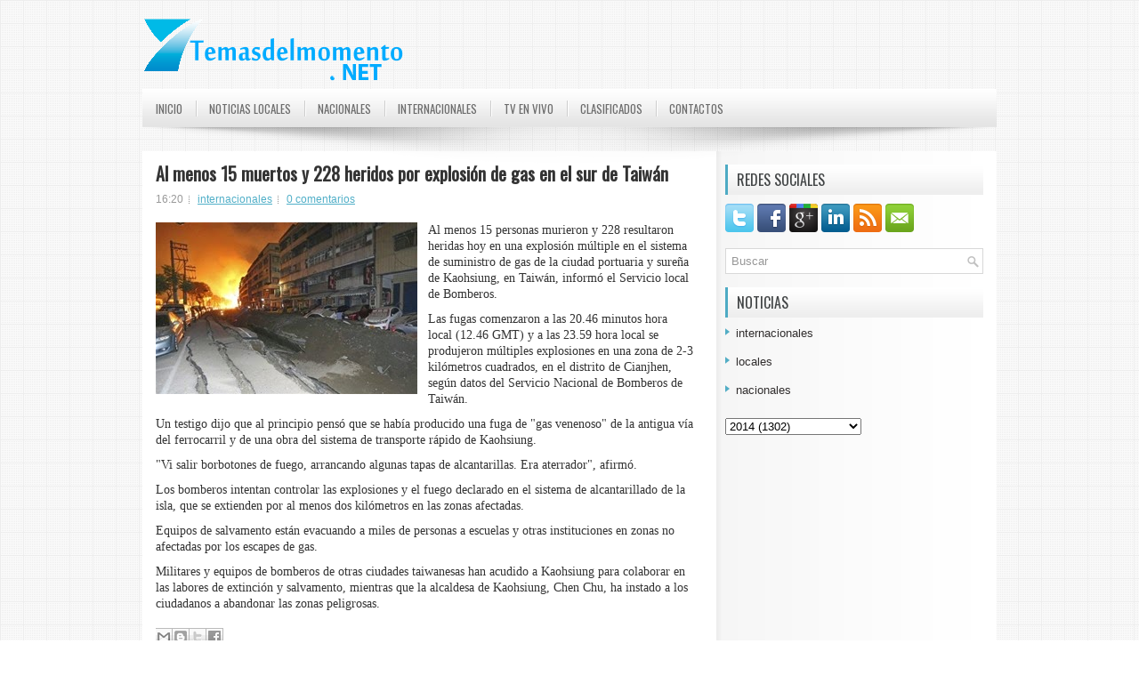

--- FILE ---
content_type: text/html; charset=UTF-8
request_url: https://temasdelmomento12.blogspot.com/2014/07/al-menos-15-muertos-y-228-heridos-por.html
body_size: 40087
content:
<!DOCTYPE html>
<html dir='ltr' xmlns='http://www.w3.org/1999/xhtml' xmlns:b='http://www.google.com/2005/gml/b' xmlns:data='http://www.google.com/2005/gml/data' xmlns:expr='http://www.google.com/2005/gml/expr'>
<head>
<link href='https://www.blogger.com/static/v1/widgets/55013136-widget_css_bundle.css' rel='stylesheet' type='text/css'/>
<link href="//fonts.googleapis.com/css?family=Oswald" rel="stylesheet" type="text/css">
<meta content='text/html; charset=UTF-8' http-equiv='Content-Type'/>
<meta content='blogger' name='generator'/>
<link href='https://temasdelmomento12.blogspot.com/favicon.ico' rel='icon' type='image/x-icon'/>
<link href='http://temasdelmomento12.blogspot.com/2014/07/al-menos-15-muertos-y-228-heridos-por.html' rel='canonical'/>
<link rel="alternate" type="application/atom+xml" title="Temas del momento - Atom" href="https://temasdelmomento12.blogspot.com/feeds/posts/default" />
<link rel="alternate" type="application/rss+xml" title="Temas del momento - RSS" href="https://temasdelmomento12.blogspot.com/feeds/posts/default?alt=rss" />
<link rel="service.post" type="application/atom+xml" title="Temas del momento - Atom" href="https://www.blogger.com/feeds/2075043029631507019/posts/default" />

<link rel="alternate" type="application/atom+xml" title="Temas del momento - Atom" href="https://temasdelmomento12.blogspot.com/feeds/4585587796344366337/comments/default" />
<!--Can't find substitution for tag [blog.ieCssRetrofitLinks]-->
<link href='https://blogger.googleusercontent.com/img/b/R29vZ2xl/AVvXsEi8LNVVEIgsxUo2EKIWFTTnNR5-r_eQrEiwKU2oWkCYQNwPCcc_SbejFXnOzwIgQy1lQwS4JPB1JJPftUu-GQ2OCfV7P8c0KhBh9J53Vzxm59p_yZ_cykN0yt9H_xYOn6cQ_229QgsWSUo/s1600/jj.jpeg' rel='image_src'/>
<meta content='http://temasdelmomento12.blogspot.com/2014/07/al-menos-15-muertos-y-228-heridos-por.html' property='og:url'/>
<meta content='Al menos 15 muertos y 228 heridos por explosión de gas en el sur de Taiwán' property='og:title'/>
<meta content='   Al menos 15 personas murieron y 228 resultaron heridas hoy en una explosión múltiple en el sistema de suministro de gas de la ciudad port...' property='og:description'/>
<meta content='https://blogger.googleusercontent.com/img/b/R29vZ2xl/AVvXsEi8LNVVEIgsxUo2EKIWFTTnNR5-r_eQrEiwKU2oWkCYQNwPCcc_SbejFXnOzwIgQy1lQwS4JPB1JJPftUu-GQ2OCfV7P8c0KhBh9J53Vzxm59p_yZ_cykN0yt9H_xYOn6cQ_229QgsWSUo/w1200-h630-p-k-no-nu/jj.jpeg' property='og:image'/>
<!-- Start www.bloggertipandtrick.net: Changing the Blogger Title Tag -->
<title>Al menos 15 muertos y 228 heridos por explosión de gas en el sur de Taiwán ~ Temas del momento</title>
<!-- End www.bloggertipandtrick.net: Changing the Blogger Title Tag -->
<link href='YOUR-FAVICON-URL' rel='shortcut icon' type='image/vnd.microsoft.icon'/>
<style id='page-skin-1' type='text/css'><!--
/*
-----------------------------------------------
Blogger Template Style
Name:   Ronix
Author: Lasantha Bandara
URL 1:  http://www.premiumbloggertemplates.com/
URL 2:  http://www.bloggertipandtrick.net/
Date:   August 2012
License:  This free Blogger template is licensed under the Creative Commons Attribution 3.0 License, which permits both personal and commercial use.
However, to satisfy the 'attribution' clause of the license, you are required to keep the footer links intact which provides due credit to its authors. For more specific details about the license, you may visit the URL below:
http://creativecommons.org/licenses/by/3.0/
----------------------------------------------- */
body#layout ul{list-style-type:none;list-style:none}
body#layout ul li{list-style-type:none;list-style:none}
body#layout #myGallery{display:none}
body#layout .featuredposts{display:none}
body#layout .fp-slider{display:none}
body#layout #navcontainer{display:none}
body#layout .menu-secondary-wrap{display:none}
body#layout .menu-secondary-container{display:none}
body#layout #skiplinks{display:none}
body#layout .feedtwitter{display:none}
body#layout #header-wrapper {margin-bottom:10px;min-height:50px;}
body#layout .social-profiles-widget h3 {display:none;}
/* Variable definitions
====================
<Variable name="bgcolor" description="Page Background Color"
type="color" default="#fff">
<Variable name="textcolor" description="Text Color"
type="color" default="#333">
<Variable name="linkcolor" description="Link Color"
type="color" default="#58a">
<Variable name="pagetitlecolor" description="Blog Title Color"
type="color" default="#666">
<Variable name="descriptioncolor" description="Blog Description Color"
type="color" default="#999">
<Variable name="titlecolor" description="Post Title Color"
type="color" default="#c60">
<Variable name="bordercolor" description="Border Color"
type="color" default="#ccc">
<Variable name="sidebarcolor" description="Sidebar Title Color"
type="color" default="#999">
<Variable name="sidebartextcolor" description="Sidebar Text Color"
type="color" default="#666">
<Variable name="visitedlinkcolor" description="Visited Link Color"
type="color" default="#999">
<Variable name="bodyfont" description="Text Font"
type="font" default="normal normal 100% Georgia, Serif">
<Variable name="headerfont" description="Sidebar Title Font"
type="font"
default="normal normal 78% 'Trebuchet MS',Trebuchet,Arial,Verdana,Sans-serif">
<Variable name="pagetitlefont" description="Blog Title Font"
type="font"
default="normal normal 200% Georgia, Serif">
<Variable name="descriptionfont" description="Blog Description Font"
type="font"
default="normal normal 78% 'Trebuchet MS', Trebuchet, Arial, Verdana, Sans-serif">
<Variable name="postfooterfont" description="Post Footer Font"
type="font"
default="normal normal 78% 'Trebuchet MS', Trebuchet, Arial, Verdana, Sans-serif">
<Variable name="startSide" description="Side where text starts in blog language"
type="automatic" default="left">
<Variable name="endSide" description="Side where text ends in blog language"
type="automatic" default="right">
*/
/* Use this with templates/template-twocol.html */
body{background:url(https://blogger.googleusercontent.com/img/b/R29vZ2xl/AVvXsEgWB3zMagY3Fx6pgbchnJRkd7160VoHLW2xt1GobZI4qMNxhKXn8LxOXI3R0mvC2SlqWZq8sRDYG6TYJumCox4II1D8578so-z1t9XpC2tlyPbLdQL1klxVKRQPrMDB_dmCMAqntgcmlIOe/s0/background.png);color:#555555;font-family: Arial, Helvetica, Sans-serif;font-size: 13px;margin:0px;padding:0px;}
a:link,a:visited{color:#51AFC8;text-decoration:underline;outline:none;}
a:hover{color:#277588;text-decoration:none;outline:none;}
a img{border-width:0}
#body-wrapper{margin:0px;padding:0px;}
/* Header-----------------------------------------------*/
#header-wrapper{width:960px;margin:0px auto 0px;height:60px;padding:20px 0px 20px 0px;overflow:hidden;}
#header-inner{background-position:center;margin-left:auto;margin-right:auto}
#header{margin:0;border:0 solid #cccccc;color:#666666;float:left;width:42%;overflow:hidden;}
#header h1{color:#424242;text-shadow:0px 1px 0px #fff;margin:0 5px 0;padding:0px 0px 0px 0px;font-family:&#39;Oswald&#39;,Arial,Helvetica,Sans-serif;font-weight:bold;font-size:32px;line-height:32px;}
#header .description{padding-left:7px;color:#424242;text-shadow:0px 1px 0px #fff;line-height:14px;font-size:14px;padding-top:0px;margin-top:10px;font-family:Arial,Helvetica,Sans-serif;}
#header h1 a,#header h1 a:visited{color:#424242;text-decoration:none}
#header h2{padding-left:5px;color:#424242;font:14px Arial,Helvetica,Sans-serif}
#header2{float:right;width:56%;margin-right:0px;padding-right:0px;overflow:hidden;}
#header2 .widget{padding:0px 0px 0px 0px;float:right}
.social-profiles-widget img{margin:0 4px 0 0}
.social-profiles-widget img:hover{opacity:0.8}
#top-social-profiles{padding-top:20px;height:32px;text-align:right;float:right}
#top-social-profiles img{margin:0 6px 0 0 !important}
#top-social-profiles img:hover{opacity:0.8}
#top-social-profiles .widget-container{background:none;padding:0;border:0}
/* Outer-Wrapper----------------------------------------------- */
#outer-wrapper{width:960px;margin:0px auto 0px;padding:0px;text-align:left;}
#content-wrapper{background:#fff url(https://blogger.googleusercontent.com/img/b/R29vZ2xl/AVvXsEhk6hCWLDESGLxLuwvJkqWoGoHa5SlGO563HTve9cVSxvxIEnrCY0anbbPRnYTccBdmc1yraujjVYNepoTLYyCta-t3hddQ7BSvEisFmRqh8rHenxlPMqboK99TAc05E48xQD43L5Fvr8sm/s0/main-bg.png) right top repeat-y;padding:15px;}
#main-wrapper{width:615px;float:left;margin:0px;padding:0px 0px 0px 0px;word-wrap:break-word;overflow:hidden;}
#rsidebar-wrapper{width:290px;float:right;margin:0px;padding:0px 0px 0px 0px;word-wrap:break-word;overflow:hidden;}
/* Headings----------------------------------------------- */
h2{}
/* Posts-----------------------------------------------*/
h2.date-header{margin:1.5em 0 .5em;display:none;}
.wrapfullpost{}
.post{margin-bottom:15px;border-bottom:1px solid #eee;}
.post-title{color:#333333;margin:0 0 10px 0;padding:0;font-family:'Oswald',sans-serif;font-size:20px;line-height:20px;font-weight:bold;}
.post-title a,.post-title a:visited,.post-title strong{display:block;text-decoration:none;color:#333333;text-decoration:none;}
.post-title strong,.post-title a:hover{color:#34879C;text-decoration:none;}
.post-body{margin:0px;padding:0px 10px 0px 0px;font-family:Arial, Helvetica, Sans-serif;font-size:12px;line-height: 20px;}
.post-footer{margin:5px 0;}
.comment-link{margin-left:.6em}
.post-body img{padding:6px;border:1px solid #eee;background:#ffffff;}
.postmeta-primary{color:#999;font-size:12px;line-height:18px;padding:0 0 5px 0}
.postmeta-secondary{color:#999;font-size:12px;line-height:18px;padding:0 0 10px 0}
.postmeta-primary span,.postmeta-secondary span{background:url(https://blogger.googleusercontent.com/img/b/R29vZ2xl/AVvXsEjazzRKY_XZ-XFRi6Ah5YcUO68yZnYkaNwSWHTJEJSGkyNQEtEdQW9Y8aO3YKQrO2-sxptMs5CsN-xxbrrcS42CpzR0_O5HO8isvjvx6eyNKRjmq8c0y06Bvt7THDhUPFXcDlhFxKZOurko/s0/meta-separator.png) left center no-repeat;padding:3px 0 3px 10px}
.postmeta-primary span:first-child,.postmeta-secondary span:first-child{background:none;padding-left:0}
.readmore{margin-bottom:5px;float:right}
.readmore a{color:#3D93A9;background:#F2F2F2;padding:8px 14px;display:inline-block;font-size:12px;line-height:12px;text-decoration:none;text-transform:uppercase}
.readmore a:hover{color:#fff;background:#3D93A9;text-decoration:none}
/* Sidebar Content----------------------------------------------- */
.sidebar{margin:0 0 10px 0;font-size:13px;color:#322F2F;}
.sidebar a{text-decoration:none;color:#322F2F;}
.sidebar a:hover{text-decoration:none;color:#318398;}
.sidebar h2, h3.widgettitle{background:url(https://blogger.googleusercontent.com/img/b/R29vZ2xl/AVvXsEjsnoAUQmBH7KCfSXYQjxARMKIfbnSQYFoSmunXQkwNq09M7woN28iWrcc9Dj6pUSz0dzvd4Dl8DznD3zM7YP1g8cevn_E02X-_Emfy2pjGmdvTyo4UnsWCz1tYv2-9wLE_OQcxZ6ZXTUfM/s0/widgettitle-bg.png) left top repeat-x;margin:0 0 10px 0;padding:9px 0 9px 10px;border-left:3px solid #4EABC4;color:#414445;font-size:16px;line-height:16px;font-family:Arial,Helvetica,Sans-serif;font-weight:normal;text-decoration:none;text-transform:uppercase;}
.sidebar ul{list-style-type:none;list-style:none;margin:0px;padding:0px;}
.sidebar ul li{padding:0 0 9px 12px;margin:0 0 8px 0;background:url(https://blogger.googleusercontent.com/img/b/R29vZ2xl/AVvXsEjY1H4naU9Rpwyios_whOkBZj9HQo5-Xg68WLzjuaEMqBNwZ_unemlg3YSAF4Wphw_6df6O4z4YuChyphenhyphenYsbWviZNOjlWpCbI80vDDvZ9vg1uWBbWg_A42ZnI2sMmMCfGnV-G8GlRTVl1wysp/s0/widget-list.png) left 2px no-repeat;}
.sidebar .widget{margin:0 0 15px 0;padding:0;color:#322F2F;font-size:13px;}
.main .widget{margin:0 0 5px;padding:0 0 2px}
.main .Blog{border-bottom-width:0}
.widget-container{list-style-type:none;list-style:none;margin:0 0 15px 0;padding:0;color:#322F2F;font-size:13px}
/* FOOTER ----------------------------------------------- */
#footer-container{background:#EFEFEF;margin-bottom:15px}
#footer{width:960px;margin:0 auto;padding:10px 0px;height:30px;overflow:hidden;}
#copyrights{color:#1F1F1F;background:#EFEFEF;float:left;width:440px;height:30px;overflow:hidden;padding-left:15px;}
#copyrights a{color:#1F1F1F}
#copyrights a:hover{color:#1F1F1F;text-decoration:none}
#credits{color:#454545;font-size:11px;float:right;text-align:right;width:440px;height:30px;overflow:hidden;padding-right:15px;}
#credits a{color:#454545;text-decoration:none}
#credits a:hover{text-decoration:none;color:#454545}
.crelink {float:right;text-align:right;}
#footer-widgets-container{background:#FFF url(https://blogger.googleusercontent.com/img/b/R29vZ2xl/AVvXsEjaHVY-fQ1BTwuefG_skoHbz2eHUKktgPJd1BalJ2Dx_Er_Fl1Y2mrdZmNUBRUlNZdH3OQGeSSB1YzPgTLlxlYJsuYwH-9S_qD9R4KruS5LdUQF5rUfvIRNRUPdNvexoUmr0piIjH0knH7G/s0/footer-widgets-bg.png) left top repeat-x;padding:20px 0;margin-top:10px}
#footer-widgets{width:960px;margin:0 auto;}
.footer-widget-box{width:300px;float:left;margin-left:15px}
.footer-widget-box-last{margin-right:0;}
#footer-widgets .widget-container{color:#322F2F;}
#footer-widgets .widget-container a{text-decoration:none;color:#322F2F;}
#footer-widgets .widget-container a:hover{text-decoration:none;color:#318398;}
#footer-widgets h2{background:url(https://blogger.googleusercontent.com/img/b/R29vZ2xl/AVvXsEjsnoAUQmBH7KCfSXYQjxARMKIfbnSQYFoSmunXQkwNq09M7woN28iWrcc9Dj6pUSz0dzvd4Dl8DznD3zM7YP1g8cevn_E02X-_Emfy2pjGmdvTyo4UnsWCz1tYv2-9wLE_OQcxZ6ZXTUfM/s0/widgettitle-bg.png) left top repeat-x;margin:0 0 10px 0;padding:9px 0 9px 10px;border-left:3px solid #4EABC4;color:#414445;font-size:16px;line-height:16px;font-family:Arial,Helvetica,Sans-serif;font-weight:normal;text-decoration:none;text-transform:uppercase;}
#footer-widgets .widget ul{list-style-type:none;list-style:none;margin:0px;padding:0px;}
#footer-widgets .widget ul li{padding:0 0 9px 12px;margin:0 0 8px 0;background:url(https://blogger.googleusercontent.com/img/b/R29vZ2xl/AVvXsEjY1H4naU9Rpwyios_whOkBZj9HQo5-Xg68WLzjuaEMqBNwZ_unemlg3YSAF4Wphw_6df6O4z4YuChyphenhyphenYsbWviZNOjlWpCbI80vDDvZ9vg1uWBbWg_A42ZnI2sMmMCfGnV-G8GlRTVl1wysp/s0/widget-list.png) left 2px no-repeat;}
.footersec {}
.footersec .widget{margin-bottom:20px;}
.footersec ul{}
.footersec ul li{}
/* Search ----------------------------------------------- */
#search{border:1px solid #D8D8D8;background:#fff url(https://blogger.googleusercontent.com/img/b/R29vZ2xl/AVvXsEgMcIETH-QTfizTb4MX5fMknkt-MEXHnTCumB5PoHL78R3YpvPb8shk9pOEHueHghkXaxxD0vfeEc8qiohEJF7OH7nC1i6CT5OQyb9k6KqD1RbnK1EpLIrasPZQYUga7bsMW9_5tqjnrU9q/s0/search.png) 99% 50% no-repeat;text-align:left;padding:6px 24px 6px 6px}
#search #s{background:none;color:#979797;border:0;width:100%;padding:0;margin:0;outline:none}
#content-search{width:300px;padding:15px 0}
/* Comments----------------------------------------------- */
#comments{padding:10px;background-color:#fff;border:0px dashed #ddd;}
#comments h4{font-size:16px;font-weight:bold;margin:1em 0;color:#999999}
#comments-block3{padding:0;margin:0;float:left;overflow:hidden;position:relative;}
#comment-name-url{width:465px;float:left}
#comment-date{width:465px;float:left;margin-top:5px;font-size:10px;}
#comment-header{float:left;padding:5px 0 40px 10px;margin:5px 0px 15px 0px;position:relative;background-color:#fff;border:1px dashed #ddd;}
.avatar-image-container{background:url(https://blogger.googleusercontent.com/img/b/R29vZ2xl/AVvXsEjbDnuNtjZ4IJzpnl9_0KxoHmAihnIr9syqT9yvVrOQXXEsvpF0NJkPbm8ZNb5wqYhb7I3_0hDn57SqUBQaBiQt6qw3HeYsDHtwuUpY_0l0bs_5wqTd2U2rDm6i3cYwrg7qXH56ZUZN-5B4/s0/comment-avatar.jpg);width:32px;height:32px;float:right;margin:5px 10px 5px 5px;border:1px solid #ddd;}
.avatar-image-container img{width:32px;height:32px;}
a.comments-autor-name{color:#000;font:normal bold 14px Arial,Tahoma,Verdana}
a.says{color:#000;font:normal 14px Arial,Tahoma,Verdana}
.says a:hover{text-decoration:none}
.deleted-comment{font-style:italic;color:gray}
#blog-pager-newer-link{float:left}
#blog-pager-older-link{float:right}
#blog-pager{text-align:center}
.feed-links{clear:both;line-height:2.5em}
/* Profile ----------------------------------------------- */
.profile-img{float:left;margin-top:0;margin-right:5px;margin-bottom:5px;margin-left:0;padding:4px;border:1px solid #cccccc}
.profile-data{margin:0;text-transform:uppercase;letter-spacing:.1em;font:normal normal 78% 'Trebuchet MS', Trebuchet, Arial, Verdana, Sans-serif;color:#999999;font-weight:bold;line-height:1.6em}
.profile-datablock{margin:.5em 0 .5em}
.profile-textblock{margin:0.5em 0;line-height:1.6em}
.avatar-image-container{background:url(https://blogger.googleusercontent.com/img/b/R29vZ2xl/AVvXsEjbDnuNtjZ4IJzpnl9_0KxoHmAihnIr9syqT9yvVrOQXXEsvpF0NJkPbm8ZNb5wqYhb7I3_0hDn57SqUBQaBiQt6qw3HeYsDHtwuUpY_0l0bs_5wqTd2U2rDm6i3cYwrg7qXH56ZUZN-5B4/s0/comment-avatar.jpg);width:32px;height:32px;float:right;margin:5px 10px 5px 5px;border:1px solid #ddd;}
.avatar-image-container img{width:32px;height:32px;}
.profile-link{font:normal normal 78% 'Trebuchet MS', Trebuchet, Arial, Verdana, Sans-serif;text-transform:uppercase;letter-spacing:.1em}
#navbar-iframe{height:0;visibility:hidden;display:none;}

--></style>
<script src='https://ajax.googleapis.com/ajax/libs/jquery/1.7.2/jquery.min.js' type='text/javascript'></script>
<script type='text/javascript'>
//<![CDATA[

(function($){
	/* hoverIntent by Brian Cherne */
	$.fn.hoverIntent = function(f,g) {
		// default configuration options
		var cfg = {
			sensitivity: 7,
			interval: 100,
			timeout: 0
		};
		// override configuration options with user supplied object
		cfg = $.extend(cfg, g ? { over: f, out: g } : f );

		// instantiate variables
		// cX, cY = current X and Y position of mouse, updated by mousemove event
		// pX, pY = previous X and Y position of mouse, set by mouseover and polling interval
		var cX, cY, pX, pY;

		// A private function for getting mouse position
		var track = function(ev) {
			cX = ev.pageX;
			cY = ev.pageY;
		};

		// A private function for comparing current and previous mouse position
		var compare = function(ev,ob) {
			ob.hoverIntent_t = clearTimeout(ob.hoverIntent_t);
			// compare mouse positions to see if they've crossed the threshold
			if ( ( Math.abs(pX-cX) + Math.abs(pY-cY) ) < cfg.sensitivity ) {
				$(ob).unbind("mousemove",track);
				// set hoverIntent state to true (so mouseOut can be called)
				ob.hoverIntent_s = 1;
				return cfg.over.apply(ob,[ev]);
			} else {
				// set previous coordinates for next time
				pX = cX; pY = cY;
				// use self-calling timeout, guarantees intervals are spaced out properly (avoids JavaScript timer bugs)
				ob.hoverIntent_t = setTimeout( function(){compare(ev, ob);} , cfg.interval );
			}
		};

		// A private function for delaying the mouseOut function
		var delay = function(ev,ob) {
			ob.hoverIntent_t = clearTimeout(ob.hoverIntent_t);
			ob.hoverIntent_s = 0;
			return cfg.out.apply(ob,[ev]);
		};

		// A private function for handling mouse 'hovering'
		var handleHover = function(e) {
			// next three lines copied from jQuery.hover, ignore children onMouseOver/onMouseOut
			var p = (e.type == "mouseover" ? e.fromElement : e.toElement) || e.relatedTarget;
			while ( p && p != this ) { try { p = p.parentNode; } catch(e) { p = this; } }
			if ( p == this ) { return false; }

			// copy objects to be passed into t (required for event object to be passed in IE)
			var ev = jQuery.extend({},e);
			var ob = this;

			// cancel hoverIntent timer if it exists
			if (ob.hoverIntent_t) { ob.hoverIntent_t = clearTimeout(ob.hoverIntent_t); }

			// else e.type == "onmouseover"
			if (e.type == "mouseover") {
				// set "previous" X and Y position based on initial entry point
				pX = ev.pageX; pY = ev.pageY;
				// update "current" X and Y position based on mousemove
				$(ob).bind("mousemove",track);
				// start polling interval (self-calling timeout) to compare mouse coordinates over time
				if (ob.hoverIntent_s != 1) { ob.hoverIntent_t = setTimeout( function(){compare(ev,ob);} , cfg.interval );}

			// else e.type == "onmouseout"
			} else {
				// unbind expensive mousemove event
				$(ob).unbind("mousemove",track);
				// if hoverIntent state is true, then call the mouseOut function after the specified delay
				if (ob.hoverIntent_s == 1) { ob.hoverIntent_t = setTimeout( function(){delay(ev,ob);} , cfg.timeout );}
			}
		};

		// bind the function to the two event listeners
		return this.mouseover(handleHover).mouseout(handleHover);
	};
	
})(jQuery);

//]]>
</script>
<script type='text/javascript'>
//<![CDATA[

/*
 * Superfish v1.4.8 - jQuery menu widget
 * Copyright (c) 2008 Joel Birch
 *
 * Dual licensed under the MIT and GPL licenses:
 * 	http://www.opensource.org/licenses/mit-license.php
 * 	http://www.gnu.org/licenses/gpl.html
 *
 * CHANGELOG: http://users.tpg.com.au/j_birch/plugins/superfish/changelog.txt
 */

;(function($){
	$.fn.superfish = function(op){

		var sf = $.fn.superfish,
			c = sf.c,
			$arrow = $(['<span class="',c.arrowClass,'"> &#187;</span>'].join('')),
			over = function(){
				var $$ = $(this), menu = getMenu($$);
				clearTimeout(menu.sfTimer);
				$$.showSuperfishUl().siblings().hideSuperfishUl();
			},
			out = function(){
				var $$ = $(this), menu = getMenu($$), o = sf.op;
				clearTimeout(menu.sfTimer);
				menu.sfTimer=setTimeout(function(){
					o.retainPath=($.inArray($$[0],o.$path)>-1);
					$$.hideSuperfishUl();
					if (o.$path.length && $$.parents(['li.',o.hoverClass].join('')).length<1){over.call(o.$path);}
				},o.delay);	
			},
			getMenu = function($menu){
				var menu = $menu.parents(['ul.',c.menuClass,':first'].join(''))[0];
				sf.op = sf.o[menu.serial];
				return menu;
			},
			addArrow = function($a){ $a.addClass(c.anchorClass).append($arrow.clone()); };
			
		return this.each(function() {
			var s = this.serial = sf.o.length;
			var o = $.extend({},sf.defaults,op);
			o.$path = $('li.'+o.pathClass,this).slice(0,o.pathLevels).each(function(){
				$(this).addClass([o.hoverClass,c.bcClass].join(' '))
					.filter('li:has(ul)').removeClass(o.pathClass);
			});
			sf.o[s] = sf.op = o;
			
			$('li:has(ul)',this)[($.fn.hoverIntent && !o.disableHI) ? 'hoverIntent' : 'hover'](over,out).each(function() {
				if (o.autoArrows) addArrow( $('>a:first-child',this) );
			})
			.not('.'+c.bcClass)
				.hideSuperfishUl();
			
			var $a = $('a',this);
			$a.each(function(i){
				var $li = $a.eq(i).parents('li');
				$a.eq(i).focus(function(){over.call($li);}).blur(function(){out.call($li);});
			});
			o.onInit.call(this);
			
		}).each(function() {
			var menuClasses = [c.menuClass];
			if (sf.op.dropShadows  && !($.browser.msie && $.browser.version < 7)) menuClasses.push(c.shadowClass);
			$(this).addClass(menuClasses.join(' '));
		});
	};

	var sf = $.fn.superfish;
	sf.o = [];
	sf.op = {};
	sf.IE7fix = function(){
		var o = sf.op;
		if ($.browser.msie && $.browser.version > 6 && o.dropShadows && o.animation.opacity!=undefined)
			this.toggleClass(sf.c.shadowClass+'-off');
		};
	sf.c = {
		bcClass     : 'sf-breadcrumb',
		menuClass   : 'sf-js-enabled',
		anchorClass : 'sf-with-ul',
		arrowClass  : 'sf-sub-indicator',
		shadowClass : 'sf-shadow'
	};
	sf.defaults = {
		hoverClass	: 'sfHover',
		pathClass	: 'overideThisToUse',
		pathLevels	: 1,
		delay		: 800,
		animation	: {opacity:'show'},
		speed		: 'normal',
		autoArrows	: true,
		dropShadows : true,
		disableHI	: false,		// true disables hoverIntent detection
		onInit		: function(){}, // callback functions
		onBeforeShow: function(){},
		onShow		: function(){},
		onHide		: function(){}
	};
	$.fn.extend({
		hideSuperfishUl : function(){
			var o = sf.op,
				not = (o.retainPath===true) ? o.$path : '';
			o.retainPath = false;
			var $ul = $(['li.',o.hoverClass].join(''),this).add(this).not(not).removeClass(o.hoverClass)
					.find('>ul').hide().css('visibility','hidden');
			o.onHide.call($ul);
			return this;
		},
		showSuperfishUl : function(){
			var o = sf.op,
				sh = sf.c.shadowClass+'-off',
				$ul = this.addClass(o.hoverClass)
					.find('>ul:hidden').css('visibility','visible');
			sf.IE7fix.call($ul);
			o.onBeforeShow.call($ul);
			$ul.animate(o.animation,o.speed,function(){ sf.IE7fix.call($ul); o.onShow.call($ul); });
			return this;
		}
	});

})(jQuery);



//]]>
</script>
<script type='text/javascript'>
//<![CDATA[

/*
 * jQuery Cycle Plugin (with Transition Definitions)
 * Examples and documentation at: http://jquery.malsup.com/cycle/
 * Copyright (c) 2007-2010 M. Alsup
 * Version: 2.88 (08-JUN-2010)
 * Dual licensed under the MIT and GPL licenses.
 * http://jquery.malsup.com/license.html
 * Requires: jQuery v1.2.6 or later
 */
(function($){var ver="2.88";if($.support==undefined){$.support={opacity:!($.browser.msie)};}function debug(s){if($.fn.cycle.debug){log(s);}}function log(){if(window.console&&window.console.log){window.console.log("[cycle] "+Array.prototype.join.call(arguments," "));}}$.fn.cycle=function(options,arg2){var o={s:this.selector,c:this.context};if(this.length===0&&options!="stop"){if(!$.isReady&&o.s){log("DOM not ready, queuing slideshow");$(function(){$(o.s,o.c).cycle(options,arg2);});return this;}log("terminating; zero elements found by selector"+($.isReady?"":" (DOM not ready)"));return this;}return this.each(function(){var opts=handleArguments(this,options,arg2);if(opts===false){return;}opts.updateActivePagerLink=opts.updateActivePagerLink||$.fn.cycle.updateActivePagerLink;if(this.cycleTimeout){clearTimeout(this.cycleTimeout);}this.cycleTimeout=this.cyclePause=0;var $cont=$(this);var $slides=opts.slideExpr?$(opts.slideExpr,this):$cont.children();var els=$slides.get();if(els.length<2){log("terminating; too few slides: "+els.length);return;}var opts2=buildOptions($cont,$slides,els,opts,o);if(opts2===false){return;}var startTime=opts2.continuous?10:getTimeout(els[opts2.currSlide],els[opts2.nextSlide],opts2,!opts2.rev);if(startTime){startTime+=(opts2.delay||0);if(startTime<10){startTime=10;}debug("first timeout: "+startTime);this.cycleTimeout=setTimeout(function(){go(els,opts2,0,(!opts2.rev&&!opts.backwards));},startTime);}});};function handleArguments(cont,options,arg2){if(cont.cycleStop==undefined){cont.cycleStop=0;}if(options===undefined||options===null){options={};}if(options.constructor==String){switch(options){case"destroy":case"stop":var opts=$(cont).data("cycle.opts");if(!opts){return false;}cont.cycleStop++;if(cont.cycleTimeout){clearTimeout(cont.cycleTimeout);}cont.cycleTimeout=0;$(cont).removeData("cycle.opts");if(options=="destroy"){destroy(opts);}return false;case"toggle":cont.cyclePause=(cont.cyclePause===1)?0:1;checkInstantResume(cont.cyclePause,arg2,cont);return false;case"pause":cont.cyclePause=1;return false;case"resume":cont.cyclePause=0;checkInstantResume(false,arg2,cont);return false;case"prev":case"next":var opts=$(cont).data("cycle.opts");if(!opts){log('options not found, "prev/next" ignored');return false;}$.fn.cycle[options](opts);return false;default:options={fx:options};}return options;}else{if(options.constructor==Number){var num=options;options=$(cont).data("cycle.opts");if(!options){log("options not found, can not advance slide");return false;}if(num<0||num>=options.elements.length){log("invalid slide index: "+num);return false;}options.nextSlide=num;if(cont.cycleTimeout){clearTimeout(cont.cycleTimeout);cont.cycleTimeout=0;}if(typeof arg2=="string"){options.oneTimeFx=arg2;}go(options.elements,options,1,num>=options.currSlide);return false;}}return options;function checkInstantResume(isPaused,arg2,cont){if(!isPaused&&arg2===true){var options=$(cont).data("cycle.opts");if(!options){log("options not found, can not resume");return false;}if(cont.cycleTimeout){clearTimeout(cont.cycleTimeout);cont.cycleTimeout=0;}go(options.elements,options,1,(!opts.rev&&!opts.backwards));}}}function removeFilter(el,opts){if(!$.support.opacity&&opts.cleartype&&el.style.filter){try{el.style.removeAttribute("filter");}catch(smother){}}}function destroy(opts){if(opts.next){$(opts.next).unbind(opts.prevNextEvent);}if(opts.prev){$(opts.prev).unbind(opts.prevNextEvent);}if(opts.pager||opts.pagerAnchorBuilder){$.each(opts.pagerAnchors||[],function(){this.unbind().remove();});}opts.pagerAnchors=null;if(opts.destroy){opts.destroy(opts);}}function buildOptions($cont,$slides,els,options,o){var opts=$.extend({},$.fn.cycle.defaults,options||{},$.metadata?$cont.metadata():$.meta?$cont.data():{});if(opts.autostop){opts.countdown=opts.autostopCount||els.length;}var cont=$cont[0];$cont.data("cycle.opts",opts);opts.$cont=$cont;opts.stopCount=cont.cycleStop;opts.elements=els;opts.before=opts.before?[opts.before]:[];opts.after=opts.after?[opts.after]:[];opts.after.unshift(function(){opts.busy=0;});if(!$.support.opacity&&opts.cleartype){opts.after.push(function(){removeFilter(this,opts);});}if(opts.continuous){opts.after.push(function(){go(els,opts,0,(!opts.rev&&!opts.backwards));});}saveOriginalOpts(opts);if(!$.support.opacity&&opts.cleartype&&!opts.cleartypeNoBg){clearTypeFix($slides);}if($cont.css("position")=="static"){$cont.css("position","relative");}if(opts.width){$cont.width(opts.width);}if(opts.height&&opts.height!="auto"){$cont.height(opts.height);}if(opts.startingSlide){opts.startingSlide=parseInt(opts.startingSlide);}else{if(opts.backwards){opts.startingSlide=els.length-1;}}if(opts.random){opts.randomMap=[];for(var i=0;i<els.length;i++){opts.randomMap.push(i);}opts.randomMap.sort(function(a,b){return Math.random()-0.5;});opts.randomIndex=1;opts.startingSlide=opts.randomMap[1];}else{if(opts.startingSlide>=els.length){opts.startingSlide=0;}}opts.currSlide=opts.startingSlide||0;var first=opts.startingSlide;$slides.css({position:"absolute",top:0,left:0}).hide().each(function(i){var z;if(opts.backwards){z=first?i<=first?els.length+(i-first):first-i:els.length-i;}else{z=first?i>=first?els.length-(i-first):first-i:els.length-i;}$(this).css("z-index",z);});$(els[first]).css("opacity",1).show();removeFilter(els[first],opts);if(opts.fit&&opts.width){$slides.width(opts.width);}if(opts.fit&&opts.height&&opts.height!="auto"){$slides.height(opts.height);}var reshape=opts.containerResize&&!$cont.innerHeight();if(reshape){var maxw=0,maxh=0;for(var j=0;j<els.length;j++){var $e=$(els[j]),e=$e[0],w=$e.outerWidth(),h=$e.outerHeight();if(!w){w=e.offsetWidth||e.width||$e.attr("width");}if(!h){h=e.offsetHeight||e.height||$e.attr("height");}maxw=w>maxw?w:maxw;maxh=h>maxh?h:maxh;}if(maxw>0&&maxh>0){$cont.css({width:maxw+"px",height:maxh+"px"});}}if(opts.pause){$cont.hover(function(){this.cyclePause++;},function(){this.cyclePause--;});}if(supportMultiTransitions(opts)===false){return false;}var requeue=false;options.requeueAttempts=options.requeueAttempts||0;$slides.each(function(){var $el=$(this);this.cycleH=(opts.fit&&opts.height)?opts.height:($el.height()||this.offsetHeight||this.height||$el.attr("height")||0);this.cycleW=(opts.fit&&opts.width)?opts.width:($el.width()||this.offsetWidth||this.width||$el.attr("width")||0);if($el.is("img")){var loadingIE=($.browser.msie&&this.cycleW==28&&this.cycleH==30&&!this.complete);var loadingFF=($.browser.mozilla&&this.cycleW==34&&this.cycleH==19&&!this.complete);var loadingOp=($.browser.opera&&((this.cycleW==42&&this.cycleH==19)||(this.cycleW==37&&this.cycleH==17))&&!this.complete);var loadingOther=(this.cycleH==0&&this.cycleW==0&&!this.complete);if(loadingIE||loadingFF||loadingOp||loadingOther){if(o.s&&opts.requeueOnImageNotLoaded&&++options.requeueAttempts<100){log(options.requeueAttempts," - img slide not loaded, requeuing slideshow: ",this.src,this.cycleW,this.cycleH);setTimeout(function(){$(o.s,o.c).cycle(options);},opts.requeueTimeout);requeue=true;return false;}else{log("could not determine size of image: "+this.src,this.cycleW,this.cycleH);}}}return true;});if(requeue){return false;}opts.cssBefore=opts.cssBefore||{};opts.animIn=opts.animIn||{};opts.animOut=opts.animOut||{};$slides.not(":eq("+first+")").css(opts.cssBefore);if(opts.cssFirst){$($slides[first]).css(opts.cssFirst);}if(opts.timeout){opts.timeout=parseInt(opts.timeout);if(opts.speed.constructor==String){opts.speed=$.fx.speeds[opts.speed]||parseInt(opts.speed);}if(!opts.sync){opts.speed=opts.speed/2;}var buffer=opts.fx=="shuffle"?500:250;while((opts.timeout-opts.speed)<buffer){opts.timeout+=opts.speed;}}if(opts.easing){opts.easeIn=opts.easeOut=opts.easing;}if(!opts.speedIn){opts.speedIn=opts.speed;}if(!opts.speedOut){opts.speedOut=opts.speed;}opts.slideCount=els.length;opts.currSlide=opts.lastSlide=first;if(opts.random){if(++opts.randomIndex==els.length){opts.randomIndex=0;}opts.nextSlide=opts.randomMap[opts.randomIndex];}else{if(opts.backwards){opts.nextSlide=opts.startingSlide==0?(els.length-1):opts.startingSlide-1;}else{opts.nextSlide=opts.startingSlide>=(els.length-1)?0:opts.startingSlide+1;}}if(!opts.multiFx){var init=$.fn.cycle.transitions[opts.fx];if($.isFunction(init)){init($cont,$slides,opts);}else{if(opts.fx!="custom"&&!opts.multiFx){log("unknown transition: "+opts.fx,"; slideshow terminating");return false;}}}var e0=$slides[first];if(opts.before.length){opts.before[0].apply(e0,[e0,e0,opts,true]);}if(opts.after.length>1){opts.after[1].apply(e0,[e0,e0,opts,true]);}if(opts.next){$(opts.next).bind(opts.prevNextEvent,function(){return advance(opts,opts.rev?-1:1);});}if(opts.prev){$(opts.prev).bind(opts.prevNextEvent,function(){return advance(opts,opts.rev?1:-1);});}if(opts.pager||opts.pagerAnchorBuilder){buildPager(els,opts);}exposeAddSlide(opts,els);return opts;}function saveOriginalOpts(opts){opts.original={before:[],after:[]};opts.original.cssBefore=$.extend({},opts.cssBefore);opts.original.cssAfter=$.extend({},opts.cssAfter);opts.original.animIn=$.extend({},opts.animIn);opts.original.animOut=$.extend({},opts.animOut);$.each(opts.before,function(){opts.original.before.push(this);});$.each(opts.after,function(){opts.original.after.push(this);});}function supportMultiTransitions(opts){var i,tx,txs=$.fn.cycle.transitions;if(opts.fx.indexOf(",")>0){opts.multiFx=true;opts.fxs=opts.fx.replace(/\s*/g,"").split(",");for(i=0;i<opts.fxs.length;i++){var fx=opts.fxs[i];tx=txs[fx];if(!tx||!txs.hasOwnProperty(fx)||!$.isFunction(tx)){log("discarding unknown transition: ",fx);opts.fxs.splice(i,1);i--;}}if(!opts.fxs.length){log("No valid transitions named; slideshow terminating.");return false;}}else{if(opts.fx=="all"){opts.multiFx=true;opts.fxs=[];for(p in txs){tx=txs[p];if(txs.hasOwnProperty(p)&&$.isFunction(tx)){opts.fxs.push(p);}}}}if(opts.multiFx&&opts.randomizeEffects){var r1=Math.floor(Math.random()*20)+30;for(i=0;i<r1;i++){var r2=Math.floor(Math.random()*opts.fxs.length);opts.fxs.push(opts.fxs.splice(r2,1)[0]);}debug("randomized fx sequence: ",opts.fxs);}return true;}function exposeAddSlide(opts,els){opts.addSlide=function(newSlide,prepend){var $s=$(newSlide),s=$s[0];if(!opts.autostopCount){opts.countdown++;}els[prepend?"unshift":"push"](s);if(opts.els){opts.els[prepend?"unshift":"push"](s);}opts.slideCount=els.length;$s.css("position","absolute");$s[prepend?"prependTo":"appendTo"](opts.$cont);if(prepend){opts.currSlide++;opts.nextSlide++;}if(!$.support.opacity&&opts.cleartype&&!opts.cleartypeNoBg){clearTypeFix($s);}if(opts.fit&&opts.width){$s.width(opts.width);}if(opts.fit&&opts.height&&opts.height!="auto"){$slides.height(opts.height);}s.cycleH=(opts.fit&&opts.height)?opts.height:$s.height();s.cycleW=(opts.fit&&opts.width)?opts.width:$s.width();$s.css(opts.cssBefore);if(opts.pager||opts.pagerAnchorBuilder){$.fn.cycle.createPagerAnchor(els.length-1,s,$(opts.pager),els,opts);}if($.isFunction(opts.onAddSlide)){opts.onAddSlide($s);}else{$s.hide();}};}$.fn.cycle.resetState=function(opts,fx){fx=fx||opts.fx;opts.before=[];opts.after=[];opts.cssBefore=$.extend({},opts.original.cssBefore);opts.cssAfter=$.extend({},opts.original.cssAfter);opts.animIn=$.extend({},opts.original.animIn);opts.animOut=$.extend({},opts.original.animOut);opts.fxFn=null;$.each(opts.original.before,function(){opts.before.push(this);});$.each(opts.original.after,function(){opts.after.push(this);});var init=$.fn.cycle.transitions[fx];if($.isFunction(init)){init(opts.$cont,$(opts.elements),opts);}};function go(els,opts,manual,fwd){if(manual&&opts.busy&&opts.manualTrump){debug("manualTrump in go(), stopping active transition");$(els).stop(true,true);opts.busy=false;}if(opts.busy){debug("transition active, ignoring new tx request");return;}var p=opts.$cont[0],curr=els[opts.currSlide],next=els[opts.nextSlide];if(p.cycleStop!=opts.stopCount||p.cycleTimeout===0&&!manual){return;}if(!manual&&!p.cyclePause&&!opts.bounce&&((opts.autostop&&(--opts.countdown<=0))||(opts.nowrap&&!opts.random&&opts.nextSlide<opts.currSlide))){if(opts.end){opts.end(opts);}return;}var changed=false;if((manual||!p.cyclePause)&&(opts.nextSlide!=opts.currSlide)){changed=true;var fx=opts.fx;curr.cycleH=curr.cycleH||$(curr).height();curr.cycleW=curr.cycleW||$(curr).width();next.cycleH=next.cycleH||$(next).height();next.cycleW=next.cycleW||$(next).width();if(opts.multiFx){if(opts.lastFx==undefined||++opts.lastFx>=opts.fxs.length){opts.lastFx=0;}fx=opts.fxs[opts.lastFx];opts.currFx=fx;}if(opts.oneTimeFx){fx=opts.oneTimeFx;opts.oneTimeFx=null;}$.fn.cycle.resetState(opts,fx);if(opts.before.length){$.each(opts.before,function(i,o){if(p.cycleStop!=opts.stopCount){return;}o.apply(next,[curr,next,opts,fwd]);});}var after=function(){$.each(opts.after,function(i,o){if(p.cycleStop!=opts.stopCount){return;}o.apply(next,[curr,next,opts,fwd]);});};debug("tx firing; currSlide: "+opts.currSlide+"; nextSlide: "+opts.nextSlide);opts.busy=1;if(opts.fxFn){opts.fxFn(curr,next,opts,after,fwd,manual&&opts.fastOnEvent);}else{if($.isFunction($.fn.cycle[opts.fx])){$.fn.cycle[opts.fx](curr,next,opts,after,fwd,manual&&opts.fastOnEvent);}else{$.fn.cycle.custom(curr,next,opts,after,fwd,manual&&opts.fastOnEvent);}}}if(changed||opts.nextSlide==opts.currSlide){opts.lastSlide=opts.currSlide;if(opts.random){opts.currSlide=opts.nextSlide;if(++opts.randomIndex==els.length){opts.randomIndex=0;}opts.nextSlide=opts.randomMap[opts.randomIndex];if(opts.nextSlide==opts.currSlide){opts.nextSlide=(opts.currSlide==opts.slideCount-1)?0:opts.currSlide+1;}}else{if(opts.backwards){var roll=(opts.nextSlide-1)<0;if(roll&&opts.bounce){opts.backwards=!opts.backwards;opts.nextSlide=1;opts.currSlide=0;}else{opts.nextSlide=roll?(els.length-1):opts.nextSlide-1;opts.currSlide=roll?0:opts.nextSlide+1;}}else{var roll=(opts.nextSlide+1)==els.length;if(roll&&opts.bounce){opts.backwards=!opts.backwards;opts.nextSlide=els.length-2;opts.currSlide=els.length-1;}else{opts.nextSlide=roll?0:opts.nextSlide+1;opts.currSlide=roll?els.length-1:opts.nextSlide-1;}}}}if(changed&&opts.pager){opts.updateActivePagerLink(opts.pager,opts.currSlide,opts.activePagerClass);}var ms=0;if(opts.timeout&&!opts.continuous){ms=getTimeout(els[opts.currSlide],els[opts.nextSlide],opts,fwd);}else{if(opts.continuous&&p.cyclePause){ms=10;}}if(ms>0){p.cycleTimeout=setTimeout(function(){go(els,opts,0,(!opts.rev&&!opts.backwards));},ms);}}$.fn.cycle.updateActivePagerLink=function(pager,currSlide,clsName){$(pager).each(function(){$(this).children().removeClass(clsName).eq(currSlide).addClass(clsName);});};function getTimeout(curr,next,opts,fwd){if(opts.timeoutFn){var t=opts.timeoutFn.call(curr,curr,next,opts,fwd);while((t-opts.speed)<250){t+=opts.speed;}debug("calculated timeout: "+t+"; speed: "+opts.speed);if(t!==false){return t;}}return opts.timeout;}$.fn.cycle.next=function(opts){advance(opts,opts.rev?-1:1);};$.fn.cycle.prev=function(opts){advance(opts,opts.rev?1:-1);};function advance(opts,val){var els=opts.elements;var p=opts.$cont[0],timeout=p.cycleTimeout;if(timeout){clearTimeout(timeout);p.cycleTimeout=0;}if(opts.random&&val<0){opts.randomIndex--;if(--opts.randomIndex==-2){opts.randomIndex=els.length-2;}else{if(opts.randomIndex==-1){opts.randomIndex=els.length-1;}}opts.nextSlide=opts.randomMap[opts.randomIndex];}else{if(opts.random){opts.nextSlide=opts.randomMap[opts.randomIndex];}else{opts.nextSlide=opts.currSlide+val;if(opts.nextSlide<0){if(opts.nowrap){return false;}opts.nextSlide=els.length-1;}else{if(opts.nextSlide>=els.length){if(opts.nowrap){return false;}opts.nextSlide=0;}}}}var cb=opts.onPrevNextEvent||opts.prevNextClick;if($.isFunction(cb)){cb(val>0,opts.nextSlide,els[opts.nextSlide]);}go(els,opts,1,val>=0);return false;}function buildPager(els,opts){var $p=$(opts.pager);$.each(els,function(i,o){$.fn.cycle.createPagerAnchor(i,o,$p,els,opts);});opts.updateActivePagerLink(opts.pager,opts.startingSlide,opts.activePagerClass);}$.fn.cycle.createPagerAnchor=function(i,el,$p,els,opts){var a;if($.isFunction(opts.pagerAnchorBuilder)){a=opts.pagerAnchorBuilder(i,el);debug("pagerAnchorBuilder("+i+", el) returned: "+a);}else{a='<a href="#">'+(i+1)+"</a>";}if(!a){return;}var $a=$(a);if($a.parents("body").length===0){var arr=[];if($p.length>1){$p.each(function(){var $clone=$a.clone(true);$(this).append($clone);arr.push($clone[0]);});$a=$(arr);}else{$a.appendTo($p);}}opts.pagerAnchors=opts.pagerAnchors||[];opts.pagerAnchors.push($a);$a.bind(opts.pagerEvent,function(e){e.preventDefault();opts.nextSlide=i;var p=opts.$cont[0],timeout=p.cycleTimeout;if(timeout){clearTimeout(timeout);p.cycleTimeout=0;}var cb=opts.onPagerEvent||opts.pagerClick;if($.isFunction(cb)){cb(opts.nextSlide,els[opts.nextSlide]);}go(els,opts,1,opts.currSlide<i);});if(!/^click/.test(opts.pagerEvent)&&!opts.allowPagerClickBubble){$a.bind("click.cycle",function(){return false;});}if(opts.pauseOnPagerHover){$a.hover(function(){opts.$cont[0].cyclePause++;},function(){opts.$cont[0].cyclePause--;});}};$.fn.cycle.hopsFromLast=function(opts,fwd){var hops,l=opts.lastSlide,c=opts.currSlide;if(fwd){hops=c>l?c-l:opts.slideCount-l;}else{hops=c<l?l-c:l+opts.slideCount-c;}return hops;};function clearTypeFix($slides){debug("applying clearType background-color hack");function hex(s){s=parseInt(s).toString(16);return s.length<2?"0"+s:s;}function getBg(e){for(;e&&e.nodeName.toLowerCase()!="html";e=e.parentNode){var v=$.css(e,"background-color");if(v.indexOf("rgb")>=0){var rgb=v.match(/\d+/g);return"#"+hex(rgb[0])+hex(rgb[1])+hex(rgb[2]);}if(v&&v!="transparent"){return v;}}return"#ffffff";}$slides.each(function(){$(this).css("background-color",getBg(this));});}$.fn.cycle.commonReset=function(curr,next,opts,w,h,rev){$(opts.elements).not(curr).hide();opts.cssBefore.opacity=1;opts.cssBefore.display="block";if(w!==false&&next.cycleW>0){opts.cssBefore.width=next.cycleW;}if(h!==false&&next.cycleH>0){opts.cssBefore.height=next.cycleH;}opts.cssAfter=opts.cssAfter||{};opts.cssAfter.display="none";$(curr).css("zIndex",opts.slideCount+(rev===true?1:0));$(next).css("zIndex",opts.slideCount+(rev===true?0:1));};$.fn.cycle.custom=function(curr,next,opts,cb,fwd,speedOverride){var $l=$(curr),$n=$(next);var speedIn=opts.speedIn,speedOut=opts.speedOut,easeIn=opts.easeIn,easeOut=opts.easeOut;$n.css(opts.cssBefore);if(speedOverride){if(typeof speedOverride=="number"){speedIn=speedOut=speedOverride;}else{speedIn=speedOut=1;}easeIn=easeOut=null;}var fn=function(){$n.animate(opts.animIn,speedIn,easeIn,cb);};$l.animate(opts.animOut,speedOut,easeOut,function(){if(opts.cssAfter){$l.css(opts.cssAfter);}if(!opts.sync){fn();}});if(opts.sync){fn();}};$.fn.cycle.transitions={fade:function($cont,$slides,opts){$slides.not(":eq("+opts.currSlide+")").css("opacity",0);opts.before.push(function(curr,next,opts){$.fn.cycle.commonReset(curr,next,opts);opts.cssBefore.opacity=0;});opts.animIn={opacity:1};opts.animOut={opacity:0};opts.cssBefore={top:0,left:0};}};$.fn.cycle.ver=function(){return ver;};$.fn.cycle.defaults={fx:"fade",timeout:4000,timeoutFn:null,continuous:0,speed:1000,speedIn:null,speedOut:null,next:null,prev:null,onPrevNextEvent:null,prevNextEvent:"click.cycle",pager:null,onPagerEvent:null,pagerEvent:"click.cycle",allowPagerClickBubble:false,pagerAnchorBuilder:null,before:null,after:null,end:null,easing:null,easeIn:null,easeOut:null,shuffle:null,animIn:null,animOut:null,cssBefore:null,cssAfter:null,fxFn:null,height:"auto",startingSlide:0,sync:1,random:0,fit:0,containerResize:1,pause:0,pauseOnPagerHover:0,autostop:0,autostopCount:0,delay:0,slideExpr:null,cleartype:!$.support.opacity,cleartypeNoBg:false,nowrap:0,fastOnEvent:0,randomizeEffects:1,rev:0,manualTrump:true,requeueOnImageNotLoaded:true,requeueTimeout:250,activePagerClass:"activeSlide",updateActivePagerLink:null,backwards:false};})(jQuery);
/*
 * jQuery Cycle Plugin Transition Definitions
 * This script is a plugin for the jQuery Cycle Plugin
 * Examples and documentation at: http://malsup.com/jquery/cycle/
 * Copyright (c) 2007-2010 M. Alsup
 * Version:	 2.72
 * Dual licensed under the MIT and GPL licenses:
 * http://www.opensource.org/licenses/mit-license.php
 * http://www.gnu.org/licenses/gpl.html
 */
(function($){$.fn.cycle.transitions.none=function($cont,$slides,opts){opts.fxFn=function(curr,next,opts,after){$(next).show();$(curr).hide();after();};};$.fn.cycle.transitions.scrollUp=function($cont,$slides,opts){$cont.css("overflow","hidden");opts.before.push($.fn.cycle.commonReset);var h=$cont.height();opts.cssBefore={top:h,left:0};opts.cssFirst={top:0};opts.animIn={top:0};opts.animOut={top:-h};};$.fn.cycle.transitions.scrollDown=function($cont,$slides,opts){$cont.css("overflow","hidden");opts.before.push($.fn.cycle.commonReset);var h=$cont.height();opts.cssFirst={top:0};opts.cssBefore={top:-h,left:0};opts.animIn={top:0};opts.animOut={top:h};};$.fn.cycle.transitions.scrollLeft=function($cont,$slides,opts){$cont.css("overflow","hidden");opts.before.push($.fn.cycle.commonReset);var w=$cont.width();opts.cssFirst={left:0};opts.cssBefore={left:w,top:0};opts.animIn={left:0};opts.animOut={left:0-w};};$.fn.cycle.transitions.scrollRight=function($cont,$slides,opts){$cont.css("overflow","hidden");opts.before.push($.fn.cycle.commonReset);var w=$cont.width();opts.cssFirst={left:0};opts.cssBefore={left:-w,top:0};opts.animIn={left:0};opts.animOut={left:w};};$.fn.cycle.transitions.scrollHorz=function($cont,$slides,opts){$cont.css("overflow","hidden").width();opts.before.push(function(curr,next,opts,fwd){$.fn.cycle.commonReset(curr,next,opts);opts.cssBefore.left=fwd?(next.cycleW-1):(1-next.cycleW);opts.animOut.left=fwd?-curr.cycleW:curr.cycleW;});opts.cssFirst={left:0};opts.cssBefore={top:0};opts.animIn={left:0};opts.animOut={top:0};};$.fn.cycle.transitions.scrollVert=function($cont,$slides,opts){$cont.css("overflow","hidden");opts.before.push(function(curr,next,opts,fwd){$.fn.cycle.commonReset(curr,next,opts);opts.cssBefore.top=fwd?(1-next.cycleH):(next.cycleH-1);opts.animOut.top=fwd?curr.cycleH:-curr.cycleH;});opts.cssFirst={top:0};opts.cssBefore={left:0};opts.animIn={top:0};opts.animOut={left:0};};$.fn.cycle.transitions.slideX=function($cont,$slides,opts){opts.before.push(function(curr,next,opts){$(opts.elements).not(curr).hide();$.fn.cycle.commonReset(curr,next,opts,false,true);opts.animIn.width=next.cycleW;});opts.cssBefore={left:0,top:0,width:0};opts.animIn={width:"show"};opts.animOut={width:0};};$.fn.cycle.transitions.slideY=function($cont,$slides,opts){opts.before.push(function(curr,next,opts){$(opts.elements).not(curr).hide();$.fn.cycle.commonReset(curr,next,opts,true,false);opts.animIn.height=next.cycleH;});opts.cssBefore={left:0,top:0,height:0};opts.animIn={height:"show"};opts.animOut={height:0};};$.fn.cycle.transitions.shuffle=function($cont,$slides,opts){var i,w=$cont.css("overflow","visible").width();$slides.css({left:0,top:0});opts.before.push(function(curr,next,opts){$.fn.cycle.commonReset(curr,next,opts,true,true,true);});if(!opts.speedAdjusted){opts.speed=opts.speed/2;opts.speedAdjusted=true;}opts.random=0;opts.shuffle=opts.shuffle||{left:-w,top:15};opts.els=[];for(i=0;i<$slides.length;i++){opts.els.push($slides[i]);}for(i=0;i<opts.currSlide;i++){opts.els.push(opts.els.shift());}opts.fxFn=function(curr,next,opts,cb,fwd){var $el=fwd?$(curr):$(next);$(next).css(opts.cssBefore);var count=opts.slideCount;$el.animate(opts.shuffle,opts.speedIn,opts.easeIn,function(){var hops=$.fn.cycle.hopsFromLast(opts,fwd);for(var k=0;k<hops;k++){fwd?opts.els.push(opts.els.shift()):opts.els.unshift(opts.els.pop());}if(fwd){for(var i=0,len=opts.els.length;i<len;i++){$(opts.els[i]).css("z-index",len-i+count);}}else{var z=$(curr).css("z-index");$el.css("z-index",parseInt(z)+1+count);}$el.animate({left:0,top:0},opts.speedOut,opts.easeOut,function(){$(fwd?this:curr).hide();if(cb){cb();}});});};opts.cssBefore={display:"block",opacity:1,top:0,left:0};};$.fn.cycle.transitions.turnUp=function($cont,$slides,opts){opts.before.push(function(curr,next,opts){$.fn.cycle.commonReset(curr,next,opts,true,false);opts.cssBefore.top=next.cycleH;opts.animIn.height=next.cycleH;});opts.cssFirst={top:0};opts.cssBefore={left:0,height:0};opts.animIn={top:0};opts.animOut={height:0};};$.fn.cycle.transitions.turnDown=function($cont,$slides,opts){opts.before.push(function(curr,next,opts){$.fn.cycle.commonReset(curr,next,opts,true,false);opts.animIn.height=next.cycleH;opts.animOut.top=curr.cycleH;});opts.cssFirst={top:0};opts.cssBefore={left:0,top:0,height:0};opts.animOut={height:0};};$.fn.cycle.transitions.turnLeft=function($cont,$slides,opts){opts.before.push(function(curr,next,opts){$.fn.cycle.commonReset(curr,next,opts,false,true);opts.cssBefore.left=next.cycleW;opts.animIn.width=next.cycleW;});opts.cssBefore={top:0,width:0};opts.animIn={left:0};opts.animOut={width:0};};$.fn.cycle.transitions.turnRight=function($cont,$slides,opts){opts.before.push(function(curr,next,opts){$.fn.cycle.commonReset(curr,next,opts,false,true);opts.animIn.width=next.cycleW;opts.animOut.left=curr.cycleW;});opts.cssBefore={top:0,left:0,width:0};opts.animIn={left:0};opts.animOut={width:0};};$.fn.cycle.transitions.zoom=function($cont,$slides,opts){opts.before.push(function(curr,next,opts){$.fn.cycle.commonReset(curr,next,opts,false,false,true);opts.cssBefore.top=next.cycleH/2;opts.cssBefore.left=next.cycleW/2;opts.animIn={top:0,left:0,width:next.cycleW,height:next.cycleH};opts.animOut={width:0,height:0,top:curr.cycleH/2,left:curr.cycleW/2};});opts.cssFirst={top:0,left:0};opts.cssBefore={width:0,height:0};};$.fn.cycle.transitions.fadeZoom=function($cont,$slides,opts){opts.before.push(function(curr,next,opts){$.fn.cycle.commonReset(curr,next,opts,false,false);opts.cssBefore.left=next.cycleW/2;opts.cssBefore.top=next.cycleH/2;opts.animIn={top:0,left:0,width:next.cycleW,height:next.cycleH};});opts.cssBefore={width:0,height:0};opts.animOut={opacity:0};};$.fn.cycle.transitions.blindX=function($cont,$slides,opts){var w=$cont.css("overflow","hidden").width();opts.before.push(function(curr,next,opts){$.fn.cycle.commonReset(curr,next,opts);opts.animIn.width=next.cycleW;opts.animOut.left=curr.cycleW;});opts.cssBefore={left:w,top:0};opts.animIn={left:0};opts.animOut={left:w};};$.fn.cycle.transitions.blindY=function($cont,$slides,opts){var h=$cont.css("overflow","hidden").height();opts.before.push(function(curr,next,opts){$.fn.cycle.commonReset(curr,next,opts);opts.animIn.height=next.cycleH;opts.animOut.top=curr.cycleH;});opts.cssBefore={top:h,left:0};opts.animIn={top:0};opts.animOut={top:h};};$.fn.cycle.transitions.blindZ=function($cont,$slides,opts){var h=$cont.css("overflow","hidden").height();var w=$cont.width();opts.before.push(function(curr,next,opts){$.fn.cycle.commonReset(curr,next,opts);opts.animIn.height=next.cycleH;opts.animOut.top=curr.cycleH;});opts.cssBefore={top:h,left:w};opts.animIn={top:0,left:0};opts.animOut={top:h,left:w};};$.fn.cycle.transitions.growX=function($cont,$slides,opts){opts.before.push(function(curr,next,opts){$.fn.cycle.commonReset(curr,next,opts,false,true);opts.cssBefore.left=this.cycleW/2;opts.animIn={left:0,width:this.cycleW};opts.animOut={left:0};});opts.cssBefore={width:0,top:0};};$.fn.cycle.transitions.growY=function($cont,$slides,opts){opts.before.push(function(curr,next,opts){$.fn.cycle.commonReset(curr,next,opts,true,false);opts.cssBefore.top=this.cycleH/2;opts.animIn={top:0,height:this.cycleH};opts.animOut={top:0};});opts.cssBefore={height:0,left:0};};$.fn.cycle.transitions.curtainX=function($cont,$slides,opts){opts.before.push(function(curr,next,opts){$.fn.cycle.commonReset(curr,next,opts,false,true,true);opts.cssBefore.left=next.cycleW/2;opts.animIn={left:0,width:this.cycleW};opts.animOut={left:curr.cycleW/2,width:0};});opts.cssBefore={top:0,width:0};};$.fn.cycle.transitions.curtainY=function($cont,$slides,opts){opts.before.push(function(curr,next,opts){$.fn.cycle.commonReset(curr,next,opts,true,false,true);opts.cssBefore.top=next.cycleH/2;opts.animIn={top:0,height:next.cycleH};opts.animOut={top:curr.cycleH/2,height:0};});opts.cssBefore={left:0,height:0};};$.fn.cycle.transitions.cover=function($cont,$slides,opts){var d=opts.direction||"left";var w=$cont.css("overflow","hidden").width();var h=$cont.height();opts.before.push(function(curr,next,opts){$.fn.cycle.commonReset(curr,next,opts);if(d=="right"){opts.cssBefore.left=-w;}else{if(d=="up"){opts.cssBefore.top=h;}else{if(d=="down"){opts.cssBefore.top=-h;}else{opts.cssBefore.left=w;}}}});opts.animIn={left:0,top:0};opts.animOut={opacity:1};opts.cssBefore={top:0,left:0};};$.fn.cycle.transitions.uncover=function($cont,$slides,opts){var d=opts.direction||"left";var w=$cont.css("overflow","hidden").width();var h=$cont.height();opts.before.push(function(curr,next,opts){$.fn.cycle.commonReset(curr,next,opts,true,true,true);if(d=="right"){opts.animOut.left=w;}else{if(d=="up"){opts.animOut.top=-h;}else{if(d=="down"){opts.animOut.top=h;}else{opts.animOut.left=-w;}}}});opts.animIn={left:0,top:0};opts.animOut={opacity:1};opts.cssBefore={top:0,left:0};};$.fn.cycle.transitions.toss=function($cont,$slides,opts){var w=$cont.css("overflow","visible").width();var h=$cont.height();opts.before.push(function(curr,next,opts){$.fn.cycle.commonReset(curr,next,opts,true,true,true);if(!opts.animOut.left&&!opts.animOut.top){opts.animOut={left:w*2,top:-h/2,opacity:0};}else{opts.animOut.opacity=0;}});opts.cssBefore={left:0,top:0};opts.animIn={left:0};};$.fn.cycle.transitions.wipe=function($cont,$slides,opts){var w=$cont.css("overflow","hidden").width();var h=$cont.height();opts.cssBefore=opts.cssBefore||{};var clip;if(opts.clip){if(/l2r/.test(opts.clip)){clip="rect(0px 0px "+h+"px 0px)";}else{if(/r2l/.test(opts.clip)){clip="rect(0px "+w+"px "+h+"px "+w+"px)";}else{if(/t2b/.test(opts.clip)){clip="rect(0px "+w+"px 0px 0px)";}else{if(/b2t/.test(opts.clip)){clip="rect("+h+"px "+w+"px "+h+"px 0px)";}else{if(/zoom/.test(opts.clip)){var top=parseInt(h/2);var left=parseInt(w/2);clip="rect("+top+"px "+left+"px "+top+"px "+left+"px)";}}}}}}opts.cssBefore.clip=opts.cssBefore.clip||clip||"rect(0px 0px 0px 0px)";var d=opts.cssBefore.clip.match(/(\d+)/g);var t=parseInt(d[0]),r=parseInt(d[1]),b=parseInt(d[2]),l=parseInt(d[3]);opts.before.push(function(curr,next,opts){if(curr==next){return;}var $curr=$(curr),$next=$(next);$.fn.cycle.commonReset(curr,next,opts,true,true,false);opts.cssAfter.display="block";var step=1,count=parseInt((opts.speedIn/13))-1;(function f(){var tt=t?t-parseInt(step*(t/count)):0;var ll=l?l-parseInt(step*(l/count)):0;var bb=b<h?b+parseInt(step*((h-b)/count||1)):h;var rr=r<w?r+parseInt(step*((w-r)/count||1)):w;$next.css({clip:"rect("+tt+"px "+rr+"px "+bb+"px "+ll+"px)"});(step++<=count)?setTimeout(f,13):$curr.css("display","none");})();});opts.cssBefore={display:"block",opacity:1,top:0,left:0};opts.animIn={left:0};opts.animOut={left:0};};})(jQuery);

//]]>
</script>
<script type='text/javascript'>
/* <![CDATA[ */
jQuery.noConflict();
jQuery(function(){ 
	jQuery('ul.menu-primary').superfish({ 
	animation: {opacity:'show'},
autoArrows:  true,
                dropShadows: false, 
                speed: 200,
                delay: 800
                });
            });

jQuery(function(){ 
	jQuery('ul.menu-secondary').superfish({ 
	animation: {opacity:'show'},
autoArrows:  true,
                dropShadows: false, 
                speed: 200,
                delay: 800
                });
            });

jQuery(document).ready(function() {
	jQuery('.fp-slides').cycle({
		fx: 'scrollHorz',
		timeout: 4000,
		delay: 0,
		speed: 1000,
		next: '.fp-next',
		prev: '.fp-prev',
		pager: '.fp-pager',
		continuous: 0,
		sync: 1,
		pause: 1,
		pauseOnPagerHover: 1,
		cleartype: true,
		cleartypeNoBg: true
	});
 });

/* ]]> */

</script>
<script type='text/javascript'>
//<![CDATA[

function showrecentcomments(json){for(var i=0;i<a_rc;i++){var b_rc=json.feed.entry[i];var c_rc;if(i==json.feed.entry.length)break;for(var k=0;k<b_rc.link.length;k++){if(b_rc.link[k].rel=='alternate'){c_rc=b_rc.link[k].href;break;}}c_rc=c_rc.replace("#","#comment-");var d_rc=c_rc.split("#");d_rc=d_rc[0];var e_rc=d_rc.split("/");e_rc=e_rc[5];e_rc=e_rc.split(".html");e_rc=e_rc[0];var f_rc=e_rc.replace(/-/g," ");f_rc=f_rc.link(d_rc);var g_rc=b_rc.published.$t;var h_rc=g_rc.substring(0,4);var i_rc=g_rc.substring(5,7);var j_rc=g_rc.substring(8,10);var k_rc=new Array();k_rc[1]="Jan";k_rc[2]="Feb";k_rc[3]="Mar";k_rc[4]="Apr";k_rc[5]="May";k_rc[6]="Jun";k_rc[7]="Jul";k_rc[8]="Aug";k_rc[9]="Sep";k_rc[10]="Oct";k_rc[11]="Nov";k_rc[12]="Dec";if("content" in b_rc){var l_rc=b_rc.content.$t;}else if("summary" in b_rc){var l_rc=b_rc.summary.$t;}else var l_rc="";var re=/<\S[^>]*>/g;l_rc=l_rc.replace(re,"");if(m_rc==true)document.write('On '+k_rc[parseInt(i_rc,10)]+' '+j_rc+' ');document.write('<a href="'+c_rc+'">'+b_rc.author[0].name.$t+'</a> commented');if(n_rc==true)document.write(' on '+f_rc);document.write(': ');if(l_rc.length<o_rc){document.write('<i>&#8220;');document.write(l_rc);document.write('&#8221;</i><br/><br/>');}else{document.write('<i>&#8220;');l_rc=l_rc.substring(0,o_rc);var p_rc=l_rc.lastIndexOf(" ");l_rc=l_rc.substring(0,p_rc);document.write(l_rc+'&hellip;&#8221;</i>');document.write('<br/><br/>');}}}

function rp(json){document.write('<ul>');for(var i=0;i<numposts;i++){document.write('<li>');var entry=json.feed.entry[i];var posttitle=entry.title.$t;var posturl;if(i==json.feed.entry.length)break;for(var k=0;k<entry.link.length;k++){if(entry.link[k].rel=='alternate'){posturl=entry.link[k].href;break}}posttitle=posttitle.link(posturl);var readmorelink="(more)";readmorelink=readmorelink.link(posturl);var postdate=entry.published.$t;var cdyear=postdate.substring(0,4);var cdmonth=postdate.substring(5,7);var cdday=postdate.substring(8,10);var monthnames=new Array();monthnames[1]="Jan";monthnames[2]="Feb";monthnames[3]="Mar";monthnames[4]="Apr";monthnames[5]="May";monthnames[6]="Jun";monthnames[7]="Jul";monthnames[8]="Aug";monthnames[9]="Sep";monthnames[10]="Oct";monthnames[11]="Nov";monthnames[12]="Dec";if("content"in entry){var postcontent=entry.content.$t}else if("summary"in entry){var postcontent=entry.summary.$t}else var postcontent="";var re=/<\S[^>]*>/g;postcontent=postcontent.replace(re,"");document.write(posttitle);if(showpostdate==true)document.write(' - '+monthnames[parseInt(cdmonth,10)]+' '+cdday);if(showpostsummary==true){if(postcontent.length<numchars){document.write(postcontent)}else{postcontent=postcontent.substring(0,numchars);var quoteEnd=postcontent.lastIndexOf(" ");postcontent=postcontent.substring(0,quoteEnd);document.write(postcontent+'...'+readmorelink)}}document.write('</li>')}document.write('</ul>')}

//]]>
</script>
<script type='text/javascript'>
summary_noimg = 550;
summary_img = 450;
img_thumb_height = 150;
img_thumb_width = 200; 
</script>
<script type='text/javascript'>
//<![CDATA[

function removeHtmlTag(strx,chop){ 
	if(strx.indexOf("<")!=-1)
	{
		var s = strx.split("<"); 
		for(var i=0;i<s.length;i++){ 
			if(s[i].indexOf(">")!=-1){ 
				s[i] = s[i].substring(s[i].indexOf(">")+1,s[i].length); 
			} 
		} 
		strx =  s.join(""); 
	}
	chop = (chop < strx.length-1) ? chop : strx.length-2; 
	while(strx.charAt(chop-1)!=' ' && strx.indexOf(' ',chop)!=-1) chop++; 
	strx = strx.substring(0,chop-1); 
	return strx+'...'; 
}

function createSummaryAndThumb(pID){
	var div = document.getElementById(pID);
	var imgtag = "";
	var img = div.getElementsByTagName("img");
	var summ = summary_noimg;
	if(img.length>=1) {	
		imgtag = '<span style="float:left; padding:0px 10px 5px 0px;"><img src="'+img[0].src+'" width="'+img_thumb_width+'px" height="'+img_thumb_height+'px"/></span>';
		summ = summary_img;
	}
	
	var summary = imgtag + '<div>' + removeHtmlTag(div.innerHTML,summ) + '</div>';
	div.innerHTML = summary;
}

//]]>
</script>
<style type='text/css'>
.clearfix:after{content:"\0020";display:block;height:0;clear:both;visibility:hidden;overflow:hidden}
#container,#header,#main,#main-fullwidth,#footer,.clearfix{display:block}
.clear{clear:both}
h1,h2,h3,h4,h5,h6{margin-bottom:16px;font-weight:normal;line-height:1}
h1{font-size:40px}
h2{font-size:30px}
h3{font-size:20px}
h4{font-size:16px}
h5{font-size:14px}
h6{font-size:12px}
h1 img,h2 img,h3 img,h4 img,h5 img,h6 img{margin:0}
table{margin-bottom:20px;width:100%}
th{font-weight:bold}
thead th{background:#c3d9ff}
th,td,caption{padding:4px 10px 4px 5px}
tr.even td{background:#e5ecf9}
tfoot{font-style:italic}
caption{background:#eee}
li ul,li ol{margin:0}
ul,ol{margin:0 20px 20px 0;padding-left:40px}
ul{list-style-type:disc}
ol{list-style-type:decimal}
dl{margin:0 0 20px 0}
dl dt{font-weight:bold}
dd{margin-left:20px}
blockquote{margin:20px;color:#666;}
pre{margin:20px 0;white-space:pre}
pre,code,tt{font:13px 'andale mono','lucida console',monospace;line-height:18px}
#search {overflow:hidden;}
#header h1{font-family:'Oswald',Arial,Helvetica,Sans-serif;}
#header .description{font-family:Arial,Helvetica,Sans-serif;}
.post-title {font-family:'Oswald',sans-serif;}
.sidebar h2, h3.widgettitle{font-family:'Oswald',sans-serif;}
#footer-widgets .widgettitle{font-family:Arial,Helvetica,Sans-serif;}
.menus,.menus *{margin:0;padding:0;list-style:none;list-style-type:none;line-height:1.0}
.menus ul{position:absolute;top:-999em;width:100%}
.menus ul li{width:100%}
.menus li:hover{visibility:inherit}
.menus li{float:left;position:relative}
.menus a{display:block;position:relative}
.menus li:hover ul,.menus li.sfHover ul{left:0;top:100%;z-index:99}
.menus li:hover li ul,.menus li.sfHover li ul{top:-999em}
.menus li li:hover ul,.menus li li.sfHover ul{left:100%;top:0}
.menus li li:hover li ul,.menus li li.sfHover li ul{top:-999em}
.menus li li li:hover ul,.menus li li li.sfHover ul{left:100%;top:0}
.sf-shadow ul{padding:0 8px 9px 0;-moz-border-radius-bottomleft:17px;-moz-border-radius-topright:17px;-webkit-border-top-right-radius:17px;-webkit-border-bottom-left-radius:17px}
.menus .sf-shadow ul.sf-shadow-off{background:transparent}
.menu-primary-container{float:right;padding:0;position:relative;height:32px;background:url(https://blogger.googleusercontent.com/img/b/R29vZ2xl/AVvXsEjIGk5MwzrabAOo6jcEuAbOFy77dyA07D6tp40WE0Kun_BhlK4K38kDBI-ANMtP5pLLbX_t9CD2IunVB8ccmZmaMAvGRm8_Fm_-QVt96fD4iHgY_VZD28d7RNLjXfOoxNiSa3ZiHeDgpm0_/s0/menu-primary-bg.png) left top repeat-x;z-index:400;margin-top:10px}
.menu-primary{}
.menu-primary ul{min-width:160px}
.menu-primary li a{color:#555;padding:10px 15px;text-decoration:none;text-transform:uppercase;font:normal 12px/12px 'Oswald',sans-serif;margin:0 3px 1px 0}
.menu-primary li a:hover,.menu-primary li a:active,.menu-primary li a:focus,.menu-primary li:hover > a,.menu-primary li.current-cat > a,.menu-primary li.current_page_item > a,.menu-primary li.current-menu-item > a{color:#FFF;outline:0;background:url(https://blogger.googleusercontent.com/img/b/R29vZ2xl/AVvXsEjIGk5MwzrabAOo6jcEuAbOFy77dyA07D6tp40WE0Kun_BhlK4K38kDBI-ANMtP5pLLbX_t9CD2IunVB8ccmZmaMAvGRm8_Fm_-QVt96fD4iHgY_VZD28d7RNLjXfOoxNiSa3ZiHeDgpm0_/s0/menu-primary-bg.png) left -132px repeat-x;border:1px solid #2489A0;margin:-1px 2px 0 -1px}
.menu-primary li li a{color:#fff;text-transform:none;background:#318398;padding:10px 15px;border:0;font-weight:normal;margin:0 0 0 -1px}
.menu-primary li li a:hover,.menu-primary li li a:active,.menu-primary li li a:focus,.menu-primary li li:hover > a,.menu-primary li li.current-cat > a,.menu-primary li li.current_page_item > a,.menu-primary li li.current-menu-item > a{color:#fff;background:#439BB2;outline:0;border-bottom:0;text-decoration:none;border:0;margin:0 0 0 -1px}
.menu-primary a.sf-with-ul{padding-right:20px;min-width:1px}
.menu-primary .sf-sub-indicator{position:absolute;display:block;overflow:hidden;right:0;top:0;padding:9px 10px 0 0}
.menu-primary li li .sf-sub-indicator{padding:9px 10px 0 0}
.wrap-menu-primary .sf-shadow ul{background:url('https://blogger.googleusercontent.com/img/b/R29vZ2xl/AVvXsEhotANMKaMUrMIxDRXO5bWrBYOXtC6X0QUps1WxK80dUUa-g04FF0PEnaRYEiUsLTuBz-c9E662KAArAYYdHBUXEXsLGK8PbLqVlH7qU8I3Wa3v462QX-WoHvF3NVgHfHqEakTLXqSf4aUh/s0/menu-primary-shadow.png') no-repeat bottom right}
.menu-secondary-container{position:relative;height:44px;z-index:300;background:url(https://blogger.googleusercontent.com/img/b/R29vZ2xl/AVvXsEiZQ8-IY7WL-2S7P2QooJA9muwUHmyWaQXZ7xjvOYSkVpia8VpqPJ-9XCTO4tUiMS5cQrhVNXWN_3MlYA_iYvBegcDyVciT-woRsFMiNz7mIhs8dkvXlX5KX0mPq_3dT5q6DoFMRtO4elpo/s0/menu-secondary-bg.png) left top repeat-x;padding-bottom:41px;margin-bottom:-15px}
.menu-secondary{}
.menu-secondary li{background:url(https://blogger.googleusercontent.com/img/b/R29vZ2xl/AVvXsEgzVt2UcOfcrMFP3IJI0g1OdX2ct_FQkmIzsdrrTHloKwJNTd6z1bWuhbQZaVTdPAuxcIsNL7mCJWKxL7HW_FRLg1oc_i5_CmoSkhM6xv_tjNCk9SJvTdLq89nj-oCllAh2OFHMyxhFA7Fq/s0/menu-secondary-separator.png) left center no-repeat}
.menu-secondary li:first-child{background:none}
.menu-secondary ul{min-width:160px}
.menu-secondary li a{color:#6D6D6D;padding:16px 15px 15px 15px;text-decoration:none;text-transform:uppercase;font:normal 13px/13px 'Oswald',sans-serif}
.menu-secondary li a:hover,.menu-secondary li a:active,.menu-secondary li a:focus,.menu-secondary li:hover > a,.menu-secondary li.current-cat > a,.menu-secondary li.current_page_item > a,.menu-secondary li.current-menu-item > a{color:#4097AE;background:none;outline:0}
.menu-secondary li li a{color:#3D93A9;background:#F1F1F1;padding:10px 15px;text-transform:none;margin:0;font-weight:normal}
.menu-secondary li li a:hover,.menu-secondary li li a:active,.menu-secondary li li a:focus,.menu-secondary li li:hover > a,.menu-secondary li li.current-cat > a,.menu-secondary li li.current_page_item > a,.menu-secondary li li.current-menu-item > a{color:#fff;background:#3D93A9;outline:0}
.menu-secondary a.sf-with-ul{padding-right:26px;min-width:1px}
.menu-secondary .sf-sub-indicator{position:absolute;display:block;overflow:hidden;right:0;top:0;padding:15px 13px 0 0}
.menu-secondary li li .sf-sub-indicator{padding:9px 13px 0 0}
.wrap-menu-secondary .sf-shadow ul{background:url('https://blogger.googleusercontent.com/img/b/R29vZ2xl/AVvXsEhW5_qzMIbovl3QtLKDLHPfFF-v-Fvl6Xb7AKau-SdZiDyyETa8eqaogtgOySyR_AXosEMHKO_32NzlU_g6bXnur9CmEJnf_hV82CNcF3FOqd-ByGp473M5n2guqYtbSZ-T96-QIm8iYXJ_/s0/menu-secondary-shadow.png') no-repeat bottom right}
.fp-slider{margin:0px auto 15px auto;padding:0px;width:615px;height:332px;overflow:hidden;position:relative;}
.fp-slides-container{}
.fp-slides,.fp-thumbnail,.fp-prev-next,.fp-nav{width:615px;}
.fp-slides,.fp-thumbnail{height:300px;overflow:hidden;position:relative}
.fp-title{color:#fff;text-shadow:0px 1px 0px #000;font:bold 18px Arial,Helvetica,Sans-serif;padding:0 0 2px 0;margin:0}
.fp-title a,.fp-title a:hover{color:#fff;text-shadow:0px 1px 0px #000;text-decoration:none}
.fp-content{position:absolute;bottom:0;left:0;right:0;background:#111111;opacity:0.7;filter:alpha(opacity = 70);padding:10px 15px;overflow:hidden}
.fp-content p{color:#fff;text-shadow:0px 1px 0px #000;padding:0;margin:0;line-height:18px}
.fp-more,.fp-more:hover{color:#fff;font-weight:bold}
.fp-nav{height:12px;text-align:center;padding:10px 0;background:#333;}
.fp-pager a{background-image:url(https://blogger.googleusercontent.com/img/b/R29vZ2xl/AVvXsEit-UTVy8YiNgINJOd4UMkWPVCXsRA7SUpyX_Z4FIPVuhebyes7weQfOOhKau65VZj-zNMrwqrXi6ktfdJ3J_-4u_NjmnIXnaO8zku2tOQLTq-5QsaCms_KNf1-MWlOGFObqm4bj6UNQSsW/s0/featured-pager.png);cursor:pointer;margin:0 8px 0 0;padding:0;display:inline-block;width:12px;height:12px;overflow:hidden;text-indent:-999px;background-position:0 0;float:none;line-height:1;opacity:0.7;filter:alpha(opacity = 70)}
.fp-pager a:hover,.fp-pager a.activeSlide{text-decoration:none;background-position:0 -112px;opacity:1.0;filter:alpha(opacity = 100)}
.fp-prev-next-wrap{position:relative;z-index:200}
.fp-prev-next{position:absolute;bottom:130px;left:0;right:0;height:37px}
.fp-prev{margin-top:-180px;float:left;margin-left:14px;width:37px;height:37px;background:url(https://blogger.googleusercontent.com/img/b/R29vZ2xl/AVvXsEjBD5iiY_dD8bSreHobHFX48C2LBuaHmi3cPF2VpbiD5XMUTfqOPhdRA7vAA1StbGUGPrAwnG2KKtQWhDAPNpZEI6oheCpfn3yzh8rif1InHXXpbOyfFCLkcmnxq_W_ZDip6cjWTZ3R3zpo/s0/featured-prev.png) left top no-repeat;opacity:0.6;filter:alpha(opacity = 60)}
.fp-prev:hover{opacity:0.8;filter:alpha(opacity = 80)}
.fp-next{margin-top:-180px;float:right;width:36px;height:37px;margin-right:14px;background:url(https://blogger.googleusercontent.com/img/b/R29vZ2xl/AVvXsEjPLuKASTGshwukvvMwj2FdystgXkmaTpwwyGK6XXeD8myvhUpYxdOZRygy7pR5Og1nv2UTNS7XcsTXZGb1PRtycma1iQpI8OFdI4gKeGnusfX6_wg8LHyGujlqh7BFogHtOIVxgCJ9a3HR/s0/featured-next.png) right top no-repeat;opacity:0.6;filter:alpha(opacity = 60)}
.fp-next:hover{opacity:0.8;filter:alpha(opacity = 80)}
/* -- number page navigation -- */
#blog-pager {padding:6px;font-size:11px;}
#comment-form iframe{padding:5px;width:580px;height:275px;}
.tabs-widget{list-style:none;list-style-type:none;margin:0 0 10px 0;padding:0;height:26px}
.tabs-widget li{list-style:none;list-style-type:none;margin:0 0 0 4px;padding:0;float:left}
.tabs-widget li:first-child{margin:0}
.tabs-widget li a{color:#3D93A9;background:#F2F2F2;padding:6px 16px;display:block;text-decoration:none;font:bold 12px/12px Arial,Helvetica,Sans-serif}
.tabs-widget li a:hover,.tabs-widget li a.tabs-widget-current{background:#3D93A9;color:#fff;text-decoration:none}
.tabs-widget-content{}
.tabviewsection{margin-top:10px;margin-bottom:10px;}
#crosscol-wrapper{display:none;}
.PopularPosts .item-title{font-weight:bold;padding-bottom:0.2em;text-shadow:0px 1px 0px #fff;}
.PopularPosts .widget-content ul li{padding:0.7em 0;background:none}
div.span-1,div.span-2,div.span-3,div.span-4,div.span-5,div.span-6,div.span-7,div.span-8,div.span-9,div.span-10,div.span-11,div.span-12,div.span-13,div.span-14,div.span-15,div.span-16,div.span-17,div.span-18,div.span-19,div.span-20,div.span-21,div.span-22,div.span-23,div.span-24{float:left;margin-right:10px}
.span-1{width:30px}.span-2{width:70px}.span-3{width:110px}.span-4{width:150px}.span-5{width:190px}.span-6{width:230px}.span-7{width:270px}.span-8{width:310px}.span-9{width:350px}.span-10{width:390px}.span-11{width:430px}.span-12{width:470px}.span-13{width:510px}.span-14{width:550px}.span-15{width:590px}.span-16{width:630px}.span-17{width:670px}.span-18{width:710px}.span-19{width:750px}.span-20{width:790px}.span-21{width:830px}.span-22{width:870px}.span-23{width:910px}.span-24,div.span-24{width:960px;margin:0}input.span-1,textarea.span-1,input.span-2,textarea.span-2,input.span-3,textarea.span-3,input.span-4,textarea.span-4,input.span-5,textarea.span-5,input.span-6,textarea.span-6,input.span-7,textarea.span-7,input.span-8,textarea.span-8,input.span-9,textarea.span-9,input.span-10,textarea.span-10,input.span-11,textarea.span-11,input.span-12,textarea.span-12,input.span-13,textarea.span-13,input.span-14,textarea.span-14,input.span-15,textarea.span-15,input.span-16,textarea.span-16,input.span-17,textarea.span-17,input.span-18,textarea.span-18,input.span-19,textarea.span-19,input.span-20,textarea.span-20,input.span-21,textarea.span-21,input.span-22,textarea.span-22,input.span-23,textarea.span-23,input.span-24,textarea.span-24{border-left-width:1px!important;border-right-width:1px!important;padding-left:5px!important;padding-right:5px!important}input.span-1,textarea.span-1{width:18px!important}input.span-2,textarea.span-2{width:58px!important}input.span-3,textarea.span-3{width:98px!important}input.span-4,textarea.span-4{width:138px!important}input.span-5,textarea.span-5{width:178px!important}input.span-6,textarea.span-6{width:218px!important}input.span-7,textarea.span-7{width:258px!important}input.span-8,textarea.span-8{width:298px!important}input.span-9,textarea.span-9{width:338px!important}input.span-10,textarea.span-10{width:378px!important}input.span-11,textarea.span-11{width:418px!important}input.span-12,textarea.span-12{width:458px!important}input.span-13,textarea.span-13{width:498px!important}input.span-14,textarea.span-14{width:538px!important}input.span-15,textarea.span-15{width:578px!important}input.span-16,textarea.span-16{width:618px!important}input.span-17,textarea.span-17{width:658px!important}input.span-18,textarea.span-18{width:698px!important}input.span-19,textarea.span-19{width:738px!important}input.span-20,textarea.span-20{width:778px!important}input.span-21,textarea.span-21{width:818px!important}input.span-22,textarea.span-22{width:858px!important}input.span-23,textarea.span-23{width:898px!important}input.span-24,textarea.span-24{width:938px!important}.last{margin-right:0;padding-right:0}
.last,div.last{margin-right:0}
.menu-primary-container{z-index:10 !important;}
.menu-secondary-container{z-index:10 !important;}
</style>
<style type='text/css'>
.post-body img {padding:0px;background:transparent;border:none;}
</style>
<!--[if lte IE 8]> <style type='text/css'> #search{background-position:99% 20%;height:16px;} .fp-slider {height:300px;} .fp-nav {display:none;} </style> <![endif]-->
<script src="//apis.google.com/js/plusone.js" type="text/javascript">
{lang: 'en-US'}
</script>
<link href='https://www.blogger.com/dyn-css/authorization.css?targetBlogID=2075043029631507019&amp;zx=1d5f36bc-4580-437c-b31b-4277ace7233d' media='none' onload='if(media!=&#39;all&#39;)media=&#39;all&#39;' rel='stylesheet'/><noscript><link href='https://www.blogger.com/dyn-css/authorization.css?targetBlogID=2075043029631507019&amp;zx=1d5f36bc-4580-437c-b31b-4277ace7233d' rel='stylesheet'/></noscript>
<meta name='google-adsense-platform-account' content='ca-host-pub-1556223355139109'/>
<meta name='google-adsense-platform-domain' content='blogspot.com'/>

<!-- data-ad-client=ca-pub-7417777485606587 -->

</head>
<body>
<div id='body-wrapper'><div id='outer-wrapper'><div id='wrap2'>
<div id='header-wrapper'>
<div class='header section' id='header'><div class='widget Header' data-version='1' id='Header1'>
<div id='header-inner'>
<a href='https://temasdelmomento12.blogspot.com/' style='display: block'>
<img alt='Temas del momento' height='75px; ' id='Header1_headerimg' src='https://blogger.googleusercontent.com/img/b/R29vZ2xl/AVvXsEhOehPs9oK7kEjMlkC8s58r13lE1uUCvmqWRFKFtpSr-_PnLrLsyagVeksHW0E_ai-4LPcVemtd_ZaYrGmdBKrDmwBwmNigfU0QYDDksWOmnFdqHmHBT5w4PtmQcyt_Mhycf-JLuu2yBJtLwtl_K81CKK9Zsv38h4u-2ITPtElkK4CBC94DywR192uLIr-X/s1600/LOGO.png' style='display: block;padding-left:0px;padding-top:0px;' width='308px; '/>
</a>
</div>
</div></div>
<div id='header2'>
<div class='menu-primary-container'>
<div class='pagelistmenusblog section' id='pagelistmenusblog'><div class='widget PageList' data-version='1' id='PageList8'>
<div class='widget-content'>
<ul class='menus menu-primary'>
</ul>
<div class='clear'></div>
</div>
</div>
<div class='widget PageList' data-version='1' id='PageList14'>
<div class='widget-content'>
<ul class='menus menu-primary'>
</ul>
<div class='clear'></div>
</div>
</div></div>
</div>
</div>
<div style='clear:both;'></div>
</div>
<div style='clear:both;'></div>
<div class='span-24'>
<div class='menu-secondary-container'>
<ul class='menus menu-secondary'>
<li><a href='https://temasdelmomento12.blogspot.com/'>Inicio</a></li>
<li><a href='http://temasdelmomento12.blogspot.com/search/label/locales'>Noticias Locales</a></li>
<li><a href='http://temasdelmomento12.blogspot.com/search/label/nacionales'>Nacionales</a></li>
<li><a href='http://temasdelmomento12.blogspot.com/search/label/internacionales'>Internacionales</a></li>
<li><a href='http://temasdelmomento12.blogspot.com/p/blog-page_3.html'>TV en Vivo</a></li>
<li><a href='#'>Clasificados</a></li>
<li><a href='#'>Contactos</a></li>
</ul>
</div>
</div>
<div style='clear:both;'></div>
<div id='content-wrapper'>
<div id='crosscol-wrapper' style='text-align:center'>
<div class='crosscol section' id='crosscol'><div class='widget PageList' data-version='1' id='PageList1'>
<h2>Pages</h2>
<div class='widget-content'>
<ul>
<li>
<a href='https://temasdelmomento12.blogspot.com/'>Página principal</a>
</li>
</ul>
<div class='clear'></div>
</div>
</div></div>
</div>
<div id='main-wrapper'>
<!-- Featured Content Slider Started -->
<!-- Featured Content Slider End -->
<div class='main section' id='main'><div class='widget Blog' data-version='1' id='Blog1'>
<div class='blog-posts hfeed'>
<!--Can't find substitution for tag [defaultAdStart]-->

          <div class="date-outer">
        
<h2 class='date-header'><span>jueves, 31 de julio de 2014</span></h2>

          <div class="date-posts">
        
<div class='post-outer'>
<div class='wrapfullpost'>
<div class='post hentry'>
<a name='4585587796344366337'></a>
<h3 class='post-title entry-title'>
<a href='https://temasdelmomento12.blogspot.com/2014/07/al-menos-15-muertos-y-228-heridos-por.html'>Al menos 15 muertos y 228 heridos por explosión de gas en el sur de Taiwán</a>
</h3>
<div class='post-header-line-1'></div>
<div class='postmeta-primary'>
<span class='meta_date'>16:20</span>
 &nbsp;<span class='meta_categories'><a href='https://temasdelmomento12.blogspot.com/search/label/internacionales' rel='tag'>internacionales</a></span>
 &nbsp;<span class='meta_comments'><a href='https://temasdelmomento12.blogspot.com/2014/07/al-menos-15-muertos-y-228-heridos-por.html#comment-form' onclick=''>0 comentarios</a></span>
</div>
<div class='post-body entry-content'>
<p>
<div class="separator" style="clear: both; text-align: center;">
<a href="https://blogger.googleusercontent.com/img/b/R29vZ2xl/AVvXsEi8LNVVEIgsxUo2EKIWFTTnNR5-r_eQrEiwKU2oWkCYQNwPCcc_SbejFXnOzwIgQy1lQwS4JPB1JJPftUu-GQ2OCfV7P8c0KhBh9J53Vzxm59p_yZ_cykN0yt9H_xYOn6cQ_229QgsWSUo/s1600/jj.jpeg" imageanchor="1" style="clear: left; float: left; margin-bottom: 1em; margin-right: 1em;"><img border="0" src="https://blogger.googleusercontent.com/img/b/R29vZ2xl/AVvXsEi8LNVVEIgsxUo2EKIWFTTnNR5-r_eQrEiwKU2oWkCYQNwPCcc_SbejFXnOzwIgQy1lQwS4JPB1JJPftUu-GQ2OCfV7P8c0KhBh9J53Vzxm59p_yZ_cykN0yt9H_xYOn6cQ_229QgsWSUo/s1600/jj.jpeg" /></a></div>
<div style="background-color: white; color: #333333; font-family: Georgia, 'Times New Roman', Times, serif; font-size: 14px; line-height: 18px; margin-bottom: 10px;">
Al menos 15 personas murieron y 228 resultaron heridas hoy en una explosión múltiple en el sistema de suministro de gas de la ciudad portuaria y sureña de Kaohsiung, en Taiwán, informó el Servicio local de Bomberos.</div>
<div style="background-color: white; color: #333333; font-family: Georgia, 'Times New Roman', Times, serif; font-size: 14px; line-height: 18px; margin-bottom: 10px;">
Las fugas comenzaron a las 20.46 minutos hora local (12.46 GMT) y a las 23.59 hora local se produjeron múltiples explosiones en una zona de 2-3 kilómetros cuadrados, en el distrito de Cianjhen, según datos del Servicio Nacional de Bomberos de Taiwán.</div>
<div style="background-color: white; color: #333333; font-family: Georgia, 'Times New Roman', Times, serif; font-size: 14px; line-height: 18px; margin-bottom: 10px;">
Un testigo dijo que al principio pensó que se había producido una fuga de "gas venenoso" de la antigua vía del ferrocarril y de una obra del sistema de transporte rápido de Kaohsiung.</div>
<div style="background-color: white; color: #333333; font-family: Georgia, 'Times New Roman', Times, serif; font-size: 14px; line-height: 18px; margin-bottom: 10px;">
"Vi salir borbotones de fuego, arrancando algunas tapas de alcantarillas. Era aterrador", afirmó.</div>
<div style="background-color: white; color: #333333; font-family: Georgia, 'Times New Roman', Times, serif; font-size: 14px; line-height: 18px; margin-bottom: 10px;">
Los bomberos intentan controlar las explosiones y el fuego declarado en el sistema de alcantarillado de la isla, que se extienden por al menos dos kilómetros en las zonas afectadas.</div>
<div style="background-color: white; color: #333333; font-family: Georgia, 'Times New Roman', Times, serif; font-size: 14px; line-height: 18px; margin-bottom: 10px;">
Equipos de salvamento están evacuando a miles de personas a escuelas y otras instituciones en zonas no afectadas por los escapes de gas.</div>
<div style="background-color: white; color: #333333; font-family: Georgia, 'Times New Roman', Times, serif; font-size: 14px; line-height: 18px; margin-bottom: 10px;">
Militares y equipos de bomberos de otras ciudades taiwanesas han acudido a Kaohsiung para colaborar en las labores de extinción y salvamento, mientras que la alcaldesa de Kaohsiung, Chen Chu, ha instado a los ciudadanos a abandonar las zonas peligrosas.</div>
</p>
<div style='clear:both;'></div>
<div class='post-share-buttons'>
<a class='goog-inline-block share-button sb-email' href='https://www.blogger.com/share-post.g?blogID=2075043029631507019&postID=4585587796344366337&target=email' target='_blank' title='Enviar por correo electrónico'><span class='share-button-link-text'>Enviar por correo electrónico</span></a><a class='goog-inline-block share-button sb-blog' href='https://www.blogger.com/share-post.g?blogID=2075043029631507019&postID=4585587796344366337&target=blog' onclick='window.open(this.href, "_blank", "height=270,width=475"); return false;' target='_blank' title='Escribe un blog'><span class='share-button-link-text'>Escribe un blog</span></a><a class='goog-inline-block share-button sb-twitter' href='https://www.blogger.com/share-post.g?blogID=2075043029631507019&postID=4585587796344366337&target=twitter' target='_blank' title='Compartir en X'><span class='share-button-link-text'>Compartir en X</span></a><a class='goog-inline-block share-button sb-facebook' href='https://www.blogger.com/share-post.g?blogID=2075043029631507019&postID=4585587796344366337&target=facebook' onclick='window.open(this.href, "_blank", "height=430,width=640"); return false;' target='_blank' title='Compartir con Facebook'><span class='share-button-link-text'>Compartir con Facebook</span></a>
</div>
<span class='reaction-buttons'>
</span>
<div style='clear: both;'></div>
</div>
<div class='post-footer'>
<div class='post-footer-line post-footer-line-'></div>
<div class='post-footer-line post-footer-line-2'></div>
<div class='post-footer-line post-footer-line-3'>
<span class='item-control blog-admin pid-1139173399'>
<a href='https://www.blogger.com/post-edit.g?blogID=2075043029631507019&postID=4585587796344366337&from=pencil' title='Editar entrada'>
<img alt="" class="icon-action" height="18" src="//img2.blogblog.com/img/icon18_edit_allbkg.gif" width="18">
</a>
</span>
</div></div>
</div>
</div>
<div class='blog-pager' id='blog-pager'>
<span id='blog-pager-newer-link'>
<a class='blog-pager-newer-link' href='https://temasdelmomento12.blogspot.com/2014/07/luguelin-encabeza-delegacion-rd.html' id='Blog1_blog-pager-newer-link' title='Entrada más reciente'>Entrada más reciente</a>
</span>
<span id='blog-pager-older-link'>
<a class='blog-pager-older-link' href='https://temasdelmomento12.blogspot.com/2014/07/embajada-eeuu-informa-que-trabajan-para.html' id='Blog1_blog-pager-older-link' title='Entrada antigua'>Entrada antigua</a>
</span>
<a class='home-link' href='https://temasdelmomento12.blogspot.com/'>Inicio</a>
</div>
<div class='clear'></div>
<div class='comments' id='comments'>
<a name='comments'></a>
<h4>
0
comentarios:
        
</h4>
<div id='Blog1_comments-block-wrapper'>
<dl class='avatar-comment-indent' id='comments-block'>
</dl>
</div>
<p class='comment-footer'>
<div class='comment-form'>
<a name='comment-form'></a>
<h4 id='comment-post-message'>Publicar un comentario</h4>
<p>
</p>
<a href='https://www.blogger.com/comment/frame/2075043029631507019?po=4585587796344366337&hl=es&saa=85391&origin=https://temasdelmomento12.blogspot.com' id='comment-editor-src'></a>
<iframe allowtransparency='true' class='blogger-iframe-colorize blogger-comment-from-post' frameborder='0' height='410' id='comment-editor' name='comment-editor' src='' width='100%'></iframe>
<!--Can't find substitution for tag [post.friendConnectJs]-->
<script src='https://www.blogger.com/static/v1/jsbin/1345082660-comment_from_post_iframe.js' type='text/javascript'></script>
<script type='text/javascript'>
      BLOG_CMT_createIframe('https://www.blogger.com/rpc_relay.html', '0');
    </script>
</div>
</p>
<div id='backlinks-container'>
<div id='Blog1_backlinks-container'>
</div>
</div>
</div>
</div>

        </div></div>
      
<!--Can't find substitution for tag [adEnd]-->
</div>
<div class='post-feeds'>
<div class='feed-links'>
Suscribirse a:
<a class='feed-link' href='https://temasdelmomento12.blogspot.com/feeds/4585587796344366337/comments/default' target='_blank' type='application/atom+xml'>Enviar comentarios (Atom)</a>
</div>
</div>
</div></div>
</div>
<div id='rsidebar-wrapper'>
<div class='widget-container'>
<div class='social-profiles-widget'>
<h3 class='widgettitle'>Redes Sociales</h3>
<a href='http://twitter.com/@robesensacional' target='_blank'><img alt='Twitter' src='https://blogger.googleusercontent.com/img/b/R29vZ2xl/AVvXsEgEc_gm5WHJMOABChhGZayM_uoivX9i5nBcCDTgAVeU3Sv_zjK4PbZ7s2cBPK79leOfTiIV-1K290gBzzecidXypAnWrckD16abiiE4rDZmZSPfUhEEyxZvXb8NKv5q3jJjvyRBofI33aaV/s0/twitter.png' title='Twitter'/></a><a href='http://facebook.com/YOUR_USERNAME' target='_blank'><img alt='Facebook' src='https://blogger.googleusercontent.com/img/b/R29vZ2xl/AVvXsEi0Dd1E2KpDm_ki2ip_8rljqr84w7A117V8mfQi0HAt2L-NysGsw9tXezsW_ETZMAhn5f_IWenAnJTMV22uX41WSsHOxzI3Qf2MdBvZ3VFfp7PIlLhuU2972a7wUkJKLfE2g28KJ-XERqfI/s0/facebook.png' title='Facebook'/></a><a href='https://plus.google.com/' target='_blank'><img alt='Google Plus' src='https://blogger.googleusercontent.com/img/b/R29vZ2xl/AVvXsEj-frRESHnWzLCFpx_mgDmZjPY-2qM5owuI7C9jcKG1Wav0eNQcBhKdukq0CJomWmznosECXd5asw0Qk0nDz8MG7vRrcHUry6mdpTy622UcDzV3hmDVMwkbpZs1Nk2HaRsMfnQuqCLK-6LY/s0/gplus.png' title='Google Plus'/></a><a href='http://www.linkedin.com/' target='_blank'><img alt='LinkedIn' src='https://blogger.googleusercontent.com/img/b/R29vZ2xl/AVvXsEgDM_cs4QmeFpPUDrXulyFc3OsaOPIMzIHSbe3eD-PwWbtWelZsRMQBtAkfVbPOFuPzTm9ppKXx1doYuOb5i-84vJPviF4w2aJUXXJnhGBN-ywUt6rAwQ0S72ukLkyFYM_KfqclI_8QJw3f/s0/linkedin.png' title='LinkedIn'/></a><a href='https://temasdelmomento12.blogspot.com/feeds/posts/default' target='_blank'><img alt='RSS Feed' src='https://blogger.googleusercontent.com/img/b/R29vZ2xl/AVvXsEjFEC22U_-FvL6Rz_aDykOONFI-MxPJIWLGzqmu5Bm-UjNaNtcMvVPe7Bj0wLAHUf-qxZrJEDQELq8OZ_avQi7Uy51F9LH89tm89lN6SzANZh5inzJtLpHmvzYqGeHZ4ho-Oz30FFz0cIEs/s0/rss.png' title='RSS Feed'/></a><a href='mailto:your@email.com' target='_blank'><img alt='Email' src='https://blogger.googleusercontent.com/img/b/R29vZ2xl/AVvXsEiDOAtpuqs23ZnwcFQaV_fUTHBRe2qc23rd_9GzIOFvHL93UTe3HYEiqnW6hR-X0BaCgs2Kq6BOE_MClW8ImQWOe3ye2GzbNPwOyZqhvxrKw493ruaHCbP0P9iTUHf_wwRj3IL9rVs3m1Nx/s0/email.png' title='Email'/></a>
</div>
</div>
<div style='clear:both;'></div>
<div class='widget-container'>
<div id='search' title='Escriba su búsqueda y presione enter'>
<form action='https://temasdelmomento12.blogspot.com/search/' id='searchform' method='get'>
<input id='s' name='q' onblur='if (this.value == "") {this.value = "Search";}' onfocus='if (this.value == "Search") {this.value = "";}' type='text' value='Buscar'/>
</form>
</div>
</div>
<div style='clear:both;'></div>
<div class='widget-container'>
<div class='tabviewsection'>
<script type='text/javascript'>
            jQuery(document).ready(function($){
                $(".tabs-widget-content-widget-themater_tabs-1432447472-id").hide();
            	$("ul.tabs-widget-widget-themater_tabs-1432447472-id li:first a").addClass("tabs-widget-current").show();
            	$(".tabs-widget-content-widget-themater_tabs-1432447472-id:first").show();
       
            	$("ul.tabs-widget-widget-themater_tabs-1432447472-id li a").click(function() {
            		$("ul.tabs-widget-widget-themater_tabs-1432447472-id li a").removeClass("tabs-widget-current a"); 
            		$(this).addClass("tabs-widget-current"); 
            		$(".tabs-widget-content-widget-themater_tabs-1432447472-id").hide(); 
            	    var activeTab = $(this).attr("href"); 
            	    $(activeTab).fadeIn();
            		return false;
            	});
            });
        </script>
<div class='tabs-widget-content tabs-widget-content-widget-themater_tabs-1432447472-id' id='widget-themater_tabs-1432447472-id1'>
<div class='sidebar section' id='sidebartab1'><div class='widget Label' data-version='1' id='Label1'>
<h2>Noticias</h2>
<div class='widget-content list-label-widget-content'>
<ul>
<li>
<a dir='ltr' href='https://temasdelmomento12.blogspot.com/search/label/internacionales'>internacionales</a>
</li>
<li>
<a dir='ltr' href='https://temasdelmomento12.blogspot.com/search/label/locales'>locales</a>
</li>
<li>
<a dir='ltr' href='https://temasdelmomento12.blogspot.com/search/label/nacionales'>nacionales</a>
</li>
</ul>
<div class='clear'></div>
</div>
</div><div class='widget HTML' data-version='1' id='HTML11'>
<div class='widget-content'>
</div>
<div class='clear'></div>
</div><div class='widget BlogArchive' data-version='1' id='BlogArchive5'>
<div class='widget-content'>
<div id='ArchiveList'>
<div id='BlogArchive5_ArchiveList'>
<select id='BlogArchive5_ArchiveMenu'>
<option value=''>Ver Noticias anteriores</option>
<option value='https://temasdelmomento12.blogspot.com/2024/'>2024 (24)</option>
<option value='https://temasdelmomento12.blogspot.com/2023/'>2023 (42)</option>
<option value='https://temasdelmomento12.blogspot.com/2021/'>2021 (6)</option>
<option value='https://temasdelmomento12.blogspot.com/2020/'>2020 (150)</option>
<option value='https://temasdelmomento12.blogspot.com/2019/'>2019 (246)</option>
<option value='https://temasdelmomento12.blogspot.com/2018/'>2018 (426)</option>
<option value='https://temasdelmomento12.blogspot.com/2017/'>2017 (393)</option>
<option value='https://temasdelmomento12.blogspot.com/2016/'>2016 (1333)</option>
<option value='https://temasdelmomento12.blogspot.com/2015/'>2015 (1594)</option>
<option value='https://temasdelmomento12.blogspot.com/2014/'>2014 (1302)</option>
</select>
</div>
</div>
<div class='clear'></div>
</div>
</div>
</div>
</div>
<div class='tabs-widget-content tabs-widget-content-widget-themater_tabs-1432447472-id' id='widget-themater_tabs-1432447472-id2'>
<div class='sidebar section' id='sidebartab2'><div class='widget Image' data-version='1' id='Image1'>
<h2>MONEDAS Y COMBUSTIBLES</h2>
<div class='widget-content'>
<img alt='MONEDAS Y COMBUSTIBLES' height='266' id='Image1_img' src='https://blogger.googleusercontent.com/img/b/R29vZ2xl/AVvXsEi8EHnZA-gAdYBYr95PWFrJK3cS3_kXO-4CAh-qFsKTWWLizf9gK5mLxJ72cMlwgANrhpvBiIG6xa2eTXssziIXosDu2PX4B8RG_YMl72v1U1IRCEGVrmcovfR47b-ZOg2dibA1lBxYoRaa/s1600/tasas+y+combustibles.jpg' width='188'/>
<br/>
</div>
<div class='clear'></div>
</div><div class='widget Label' data-version='1' id='Label3'>
<h2>Labels</h2>
<div class='widget-content list-label-widget-content'>
<ul>
<li>
<a dir='ltr' href='https://temasdelmomento12.blogspot.com/search/label/internacionales'>internacionales</a>
</li>
<li>
<a dir='ltr' href='https://temasdelmomento12.blogspot.com/search/label/locales'>locales</a>
</li>
<li>
<a dir='ltr' href='https://temasdelmomento12.blogspot.com/search/label/nacionales'>nacionales</a>
</li>
</ul>
<div class='clear'></div>
</div>
</div></div>
</div>
<div class='tabs-widget-content tabs-widget-content-widget-themater_tabs-1432447472-id' id='widget-themater_tabs-1432447472-id3'>
<div class='sidebar section' id='sidebartab3'><div class='widget BlogArchive' data-version='1' id='BlogArchive2'>
<h2>Blog Archive</h2>
<div class='widget-content'>
<div id='ArchiveList'>
<div id='BlogArchive2_ArchiveList'>
<ul class='hierarchy'>
<li class='archivedate collapsed'>
<a class='toggle' href='javascript:void(0)'>
<span class='zippy'>

        &#9658;&#160;
      
</span>
</a>
<a class='post-count-link' href='https://temasdelmomento12.blogspot.com/2024/'>
2024
</a>
<span class='post-count' dir='ltr'>(24)</span>
<ul class='hierarchy'>
<li class='archivedate collapsed'>
<a class='toggle' href='javascript:void(0)'>
<span class='zippy'>

        &#9658;&#160;
      
</span>
</a>
<a class='post-count-link' href='https://temasdelmomento12.blogspot.com/2024/06/'>
junio
</a>
<span class='post-count' dir='ltr'>(6)</span>
</li>
</ul>
<ul class='hierarchy'>
<li class='archivedate collapsed'>
<a class='toggle' href='javascript:void(0)'>
<span class='zippy'>

        &#9658;&#160;
      
</span>
</a>
<a class='post-count-link' href='https://temasdelmomento12.blogspot.com/2024/05/'>
mayo
</a>
<span class='post-count' dir='ltr'>(18)</span>
</li>
</ul>
</li>
</ul>
<ul class='hierarchy'>
<li class='archivedate collapsed'>
<a class='toggle' href='javascript:void(0)'>
<span class='zippy'>

        &#9658;&#160;
      
</span>
</a>
<a class='post-count-link' href='https://temasdelmomento12.blogspot.com/2023/'>
2023
</a>
<span class='post-count' dir='ltr'>(42)</span>
<ul class='hierarchy'>
<li class='archivedate collapsed'>
<a class='toggle' href='javascript:void(0)'>
<span class='zippy'>

        &#9658;&#160;
      
</span>
</a>
<a class='post-count-link' href='https://temasdelmomento12.blogspot.com/2023/12/'>
diciembre
</a>
<span class='post-count' dir='ltr'>(18)</span>
</li>
</ul>
<ul class='hierarchy'>
<li class='archivedate collapsed'>
<a class='toggle' href='javascript:void(0)'>
<span class='zippy'>

        &#9658;&#160;
      
</span>
</a>
<a class='post-count-link' href='https://temasdelmomento12.blogspot.com/2023/11/'>
noviembre
</a>
<span class='post-count' dir='ltr'>(6)</span>
</li>
</ul>
<ul class='hierarchy'>
<li class='archivedate collapsed'>
<a class='toggle' href='javascript:void(0)'>
<span class='zippy'>

        &#9658;&#160;
      
</span>
</a>
<a class='post-count-link' href='https://temasdelmomento12.blogspot.com/2023/10/'>
octubre
</a>
<span class='post-count' dir='ltr'>(18)</span>
</li>
</ul>
</li>
</ul>
<ul class='hierarchy'>
<li class='archivedate collapsed'>
<a class='toggle' href='javascript:void(0)'>
<span class='zippy'>

        &#9658;&#160;
      
</span>
</a>
<a class='post-count-link' href='https://temasdelmomento12.blogspot.com/2021/'>
2021
</a>
<span class='post-count' dir='ltr'>(6)</span>
<ul class='hierarchy'>
<li class='archivedate collapsed'>
<a class='toggle' href='javascript:void(0)'>
<span class='zippy'>

        &#9658;&#160;
      
</span>
</a>
<a class='post-count-link' href='https://temasdelmomento12.blogspot.com/2021/01/'>
enero
</a>
<span class='post-count' dir='ltr'>(6)</span>
</li>
</ul>
</li>
</ul>
<ul class='hierarchy'>
<li class='archivedate collapsed'>
<a class='toggle' href='javascript:void(0)'>
<span class='zippy'>

        &#9658;&#160;
      
</span>
</a>
<a class='post-count-link' href='https://temasdelmomento12.blogspot.com/2020/'>
2020
</a>
<span class='post-count' dir='ltr'>(150)</span>
<ul class='hierarchy'>
<li class='archivedate collapsed'>
<a class='toggle' href='javascript:void(0)'>
<span class='zippy'>

        &#9658;&#160;
      
</span>
</a>
<a class='post-count-link' href='https://temasdelmomento12.blogspot.com/2020/12/'>
diciembre
</a>
<span class='post-count' dir='ltr'>(18)</span>
</li>
</ul>
<ul class='hierarchy'>
<li class='archivedate collapsed'>
<a class='toggle' href='javascript:void(0)'>
<span class='zippy'>

        &#9658;&#160;
      
</span>
</a>
<a class='post-count-link' href='https://temasdelmomento12.blogspot.com/2020/11/'>
noviembre
</a>
<span class='post-count' dir='ltr'>(18)</span>
</li>
</ul>
<ul class='hierarchy'>
<li class='archivedate collapsed'>
<a class='toggle' href='javascript:void(0)'>
<span class='zippy'>

        &#9658;&#160;
      
</span>
</a>
<a class='post-count-link' href='https://temasdelmomento12.blogspot.com/2020/10/'>
octubre
</a>
<span class='post-count' dir='ltr'>(24)</span>
</li>
</ul>
<ul class='hierarchy'>
<li class='archivedate collapsed'>
<a class='toggle' href='javascript:void(0)'>
<span class='zippy'>

        &#9658;&#160;
      
</span>
</a>
<a class='post-count-link' href='https://temasdelmomento12.blogspot.com/2020/09/'>
septiembre
</a>
<span class='post-count' dir='ltr'>(18)</span>
</li>
</ul>
<ul class='hierarchy'>
<li class='archivedate collapsed'>
<a class='toggle' href='javascript:void(0)'>
<span class='zippy'>

        &#9658;&#160;
      
</span>
</a>
<a class='post-count-link' href='https://temasdelmomento12.blogspot.com/2020/08/'>
agosto
</a>
<span class='post-count' dir='ltr'>(24)</span>
</li>
</ul>
<ul class='hierarchy'>
<li class='archivedate collapsed'>
<a class='toggle' href='javascript:void(0)'>
<span class='zippy'>

        &#9658;&#160;
      
</span>
</a>
<a class='post-count-link' href='https://temasdelmomento12.blogspot.com/2020/06/'>
junio
</a>
<span class='post-count' dir='ltr'>(6)</span>
</li>
</ul>
<ul class='hierarchy'>
<li class='archivedate collapsed'>
<a class='toggle' href='javascript:void(0)'>
<span class='zippy'>

        &#9658;&#160;
      
</span>
</a>
<a class='post-count-link' href='https://temasdelmomento12.blogspot.com/2020/05/'>
mayo
</a>
<span class='post-count' dir='ltr'>(6)</span>
</li>
</ul>
<ul class='hierarchy'>
<li class='archivedate collapsed'>
<a class='toggle' href='javascript:void(0)'>
<span class='zippy'>

        &#9658;&#160;
      
</span>
</a>
<a class='post-count-link' href='https://temasdelmomento12.blogspot.com/2020/03/'>
marzo
</a>
<span class='post-count' dir='ltr'>(6)</span>
</li>
</ul>
<ul class='hierarchy'>
<li class='archivedate collapsed'>
<a class='toggle' href='javascript:void(0)'>
<span class='zippy'>

        &#9658;&#160;
      
</span>
</a>
<a class='post-count-link' href='https://temasdelmomento12.blogspot.com/2020/02/'>
febrero
</a>
<span class='post-count' dir='ltr'>(18)</span>
</li>
</ul>
<ul class='hierarchy'>
<li class='archivedate collapsed'>
<a class='toggle' href='javascript:void(0)'>
<span class='zippy'>

        &#9658;&#160;
      
</span>
</a>
<a class='post-count-link' href='https://temasdelmomento12.blogspot.com/2020/01/'>
enero
</a>
<span class='post-count' dir='ltr'>(12)</span>
</li>
</ul>
</li>
</ul>
<ul class='hierarchy'>
<li class='archivedate collapsed'>
<a class='toggle' href='javascript:void(0)'>
<span class='zippy'>

        &#9658;&#160;
      
</span>
</a>
<a class='post-count-link' href='https://temasdelmomento12.blogspot.com/2019/'>
2019
</a>
<span class='post-count' dir='ltr'>(246)</span>
<ul class='hierarchy'>
<li class='archivedate collapsed'>
<a class='toggle' href='javascript:void(0)'>
<span class='zippy'>

        &#9658;&#160;
      
</span>
</a>
<a class='post-count-link' href='https://temasdelmomento12.blogspot.com/2019/12/'>
diciembre
</a>
<span class='post-count' dir='ltr'>(18)</span>
</li>
</ul>
<ul class='hierarchy'>
<li class='archivedate collapsed'>
<a class='toggle' href='javascript:void(0)'>
<span class='zippy'>

        &#9658;&#160;
      
</span>
</a>
<a class='post-count-link' href='https://temasdelmomento12.blogspot.com/2019/11/'>
noviembre
</a>
<span class='post-count' dir='ltr'>(24)</span>
</li>
</ul>
<ul class='hierarchy'>
<li class='archivedate collapsed'>
<a class='toggle' href='javascript:void(0)'>
<span class='zippy'>

        &#9658;&#160;
      
</span>
</a>
<a class='post-count-link' href='https://temasdelmomento12.blogspot.com/2019/10/'>
octubre
</a>
<span class='post-count' dir='ltr'>(12)</span>
</li>
</ul>
<ul class='hierarchy'>
<li class='archivedate collapsed'>
<a class='toggle' href='javascript:void(0)'>
<span class='zippy'>

        &#9658;&#160;
      
</span>
</a>
<a class='post-count-link' href='https://temasdelmomento12.blogspot.com/2019/09/'>
septiembre
</a>
<span class='post-count' dir='ltr'>(24)</span>
</li>
</ul>
<ul class='hierarchy'>
<li class='archivedate collapsed'>
<a class='toggle' href='javascript:void(0)'>
<span class='zippy'>

        &#9658;&#160;
      
</span>
</a>
<a class='post-count-link' href='https://temasdelmomento12.blogspot.com/2019/08/'>
agosto
</a>
<span class='post-count' dir='ltr'>(18)</span>
</li>
</ul>
<ul class='hierarchy'>
<li class='archivedate collapsed'>
<a class='toggle' href='javascript:void(0)'>
<span class='zippy'>

        &#9658;&#160;
      
</span>
</a>
<a class='post-count-link' href='https://temasdelmomento12.blogspot.com/2019/07/'>
julio
</a>
<span class='post-count' dir='ltr'>(18)</span>
</li>
</ul>
<ul class='hierarchy'>
<li class='archivedate collapsed'>
<a class='toggle' href='javascript:void(0)'>
<span class='zippy'>

        &#9658;&#160;
      
</span>
</a>
<a class='post-count-link' href='https://temasdelmomento12.blogspot.com/2019/06/'>
junio
</a>
<span class='post-count' dir='ltr'>(24)</span>
</li>
</ul>
<ul class='hierarchy'>
<li class='archivedate collapsed'>
<a class='toggle' href='javascript:void(0)'>
<span class='zippy'>

        &#9658;&#160;
      
</span>
</a>
<a class='post-count-link' href='https://temasdelmomento12.blogspot.com/2019/05/'>
mayo
</a>
<span class='post-count' dir='ltr'>(24)</span>
</li>
</ul>
<ul class='hierarchy'>
<li class='archivedate collapsed'>
<a class='toggle' href='javascript:void(0)'>
<span class='zippy'>

        &#9658;&#160;
      
</span>
</a>
<a class='post-count-link' href='https://temasdelmomento12.blogspot.com/2019/04/'>
abril
</a>
<span class='post-count' dir='ltr'>(18)</span>
</li>
</ul>
<ul class='hierarchy'>
<li class='archivedate collapsed'>
<a class='toggle' href='javascript:void(0)'>
<span class='zippy'>

        &#9658;&#160;
      
</span>
</a>
<a class='post-count-link' href='https://temasdelmomento12.blogspot.com/2019/03/'>
marzo
</a>
<span class='post-count' dir='ltr'>(30)</span>
</li>
</ul>
<ul class='hierarchy'>
<li class='archivedate collapsed'>
<a class='toggle' href='javascript:void(0)'>
<span class='zippy'>

        &#9658;&#160;
      
</span>
</a>
<a class='post-count-link' href='https://temasdelmomento12.blogspot.com/2019/02/'>
febrero
</a>
<span class='post-count' dir='ltr'>(24)</span>
</li>
</ul>
<ul class='hierarchy'>
<li class='archivedate collapsed'>
<a class='toggle' href='javascript:void(0)'>
<span class='zippy'>

        &#9658;&#160;
      
</span>
</a>
<a class='post-count-link' href='https://temasdelmomento12.blogspot.com/2019/01/'>
enero
</a>
<span class='post-count' dir='ltr'>(12)</span>
</li>
</ul>
</li>
</ul>
<ul class='hierarchy'>
<li class='archivedate collapsed'>
<a class='toggle' href='javascript:void(0)'>
<span class='zippy'>

        &#9658;&#160;
      
</span>
</a>
<a class='post-count-link' href='https://temasdelmomento12.blogspot.com/2018/'>
2018
</a>
<span class='post-count' dir='ltr'>(426)</span>
<ul class='hierarchy'>
<li class='archivedate collapsed'>
<a class='toggle' href='javascript:void(0)'>
<span class='zippy'>

        &#9658;&#160;
      
</span>
</a>
<a class='post-count-link' href='https://temasdelmomento12.blogspot.com/2018/12/'>
diciembre
</a>
<span class='post-count' dir='ltr'>(24)</span>
</li>
</ul>
<ul class='hierarchy'>
<li class='archivedate collapsed'>
<a class='toggle' href='javascript:void(0)'>
<span class='zippy'>

        &#9658;&#160;
      
</span>
</a>
<a class='post-count-link' href='https://temasdelmomento12.blogspot.com/2018/11/'>
noviembre
</a>
<span class='post-count' dir='ltr'>(18)</span>
</li>
</ul>
<ul class='hierarchy'>
<li class='archivedate collapsed'>
<a class='toggle' href='javascript:void(0)'>
<span class='zippy'>

        &#9658;&#160;
      
</span>
</a>
<a class='post-count-link' href='https://temasdelmomento12.blogspot.com/2018/10/'>
octubre
</a>
<span class='post-count' dir='ltr'>(18)</span>
</li>
</ul>
<ul class='hierarchy'>
<li class='archivedate collapsed'>
<a class='toggle' href='javascript:void(0)'>
<span class='zippy'>

        &#9658;&#160;
      
</span>
</a>
<a class='post-count-link' href='https://temasdelmomento12.blogspot.com/2018/09/'>
septiembre
</a>
<span class='post-count' dir='ltr'>(31)</span>
</li>
</ul>
<ul class='hierarchy'>
<li class='archivedate collapsed'>
<a class='toggle' href='javascript:void(0)'>
<span class='zippy'>

        &#9658;&#160;
      
</span>
</a>
<a class='post-count-link' href='https://temasdelmomento12.blogspot.com/2018/08/'>
agosto
</a>
<span class='post-count' dir='ltr'>(18)</span>
</li>
</ul>
<ul class='hierarchy'>
<li class='archivedate collapsed'>
<a class='toggle' href='javascript:void(0)'>
<span class='zippy'>

        &#9658;&#160;
      
</span>
</a>
<a class='post-count-link' href='https://temasdelmomento12.blogspot.com/2018/07/'>
julio
</a>
<span class='post-count' dir='ltr'>(33)</span>
</li>
</ul>
<ul class='hierarchy'>
<li class='archivedate collapsed'>
<a class='toggle' href='javascript:void(0)'>
<span class='zippy'>

        &#9658;&#160;
      
</span>
</a>
<a class='post-count-link' href='https://temasdelmomento12.blogspot.com/2018/06/'>
junio
</a>
<span class='post-count' dir='ltr'>(107)</span>
</li>
</ul>
<ul class='hierarchy'>
<li class='archivedate collapsed'>
<a class='toggle' href='javascript:void(0)'>
<span class='zippy'>

        &#9658;&#160;
      
</span>
</a>
<a class='post-count-link' href='https://temasdelmomento12.blogspot.com/2018/05/'>
mayo
</a>
<span class='post-count' dir='ltr'>(65)</span>
</li>
</ul>
<ul class='hierarchy'>
<li class='archivedate collapsed'>
<a class='toggle' href='javascript:void(0)'>
<span class='zippy'>

        &#9658;&#160;
      
</span>
</a>
<a class='post-count-link' href='https://temasdelmomento12.blogspot.com/2018/04/'>
abril
</a>
<span class='post-count' dir='ltr'>(32)</span>
</li>
</ul>
<ul class='hierarchy'>
<li class='archivedate collapsed'>
<a class='toggle' href='javascript:void(0)'>
<span class='zippy'>

        &#9658;&#160;
      
</span>
</a>
<a class='post-count-link' href='https://temasdelmomento12.blogspot.com/2018/03/'>
marzo
</a>
<span class='post-count' dir='ltr'>(24)</span>
</li>
</ul>
<ul class='hierarchy'>
<li class='archivedate collapsed'>
<a class='toggle' href='javascript:void(0)'>
<span class='zippy'>

        &#9658;&#160;
      
</span>
</a>
<a class='post-count-link' href='https://temasdelmomento12.blogspot.com/2018/02/'>
febrero
</a>
<span class='post-count' dir='ltr'>(32)</span>
</li>
</ul>
<ul class='hierarchy'>
<li class='archivedate collapsed'>
<a class='toggle' href='javascript:void(0)'>
<span class='zippy'>

        &#9658;&#160;
      
</span>
</a>
<a class='post-count-link' href='https://temasdelmomento12.blogspot.com/2018/01/'>
enero
</a>
<span class='post-count' dir='ltr'>(24)</span>
</li>
</ul>
</li>
</ul>
<ul class='hierarchy'>
<li class='archivedate collapsed'>
<a class='toggle' href='javascript:void(0)'>
<span class='zippy'>

        &#9658;&#160;
      
</span>
</a>
<a class='post-count-link' href='https://temasdelmomento12.blogspot.com/2017/'>
2017
</a>
<span class='post-count' dir='ltr'>(393)</span>
<ul class='hierarchy'>
<li class='archivedate collapsed'>
<a class='toggle' href='javascript:void(0)'>
<span class='zippy'>

        &#9658;&#160;
      
</span>
</a>
<a class='post-count-link' href='https://temasdelmomento12.blogspot.com/2017/12/'>
diciembre
</a>
<span class='post-count' dir='ltr'>(32)</span>
</li>
</ul>
<ul class='hierarchy'>
<li class='archivedate collapsed'>
<a class='toggle' href='javascript:void(0)'>
<span class='zippy'>

        &#9658;&#160;
      
</span>
</a>
<a class='post-count-link' href='https://temasdelmomento12.blogspot.com/2017/11/'>
noviembre
</a>
<span class='post-count' dir='ltr'>(32)</span>
</li>
</ul>
<ul class='hierarchy'>
<li class='archivedate collapsed'>
<a class='toggle' href='javascript:void(0)'>
<span class='zippy'>

        &#9658;&#160;
      
</span>
</a>
<a class='post-count-link' href='https://temasdelmomento12.blogspot.com/2017/10/'>
octubre
</a>
<span class='post-count' dir='ltr'>(31)</span>
</li>
</ul>
<ul class='hierarchy'>
<li class='archivedate collapsed'>
<a class='toggle' href='javascript:void(0)'>
<span class='zippy'>

        &#9658;&#160;
      
</span>
</a>
<a class='post-count-link' href='https://temasdelmomento12.blogspot.com/2017/09/'>
septiembre
</a>
<span class='post-count' dir='ltr'>(36)</span>
</li>
</ul>
<ul class='hierarchy'>
<li class='archivedate collapsed'>
<a class='toggle' href='javascript:void(0)'>
<span class='zippy'>

        &#9658;&#160;
      
</span>
</a>
<a class='post-count-link' href='https://temasdelmomento12.blogspot.com/2017/08/'>
agosto
</a>
<span class='post-count' dir='ltr'>(37)</span>
</li>
</ul>
<ul class='hierarchy'>
<li class='archivedate collapsed'>
<a class='toggle' href='javascript:void(0)'>
<span class='zippy'>

        &#9658;&#160;
      
</span>
</a>
<a class='post-count-link' href='https://temasdelmomento12.blogspot.com/2017/07/'>
julio
</a>
<span class='post-count' dir='ltr'>(45)</span>
</li>
</ul>
<ul class='hierarchy'>
<li class='archivedate collapsed'>
<a class='toggle' href='javascript:void(0)'>
<span class='zippy'>

        &#9658;&#160;
      
</span>
</a>
<a class='post-count-link' href='https://temasdelmomento12.blogspot.com/2017/06/'>
junio
</a>
<span class='post-count' dir='ltr'>(51)</span>
</li>
</ul>
<ul class='hierarchy'>
<li class='archivedate collapsed'>
<a class='toggle' href='javascript:void(0)'>
<span class='zippy'>

        &#9658;&#160;
      
</span>
</a>
<a class='post-count-link' href='https://temasdelmomento12.blogspot.com/2017/05/'>
mayo
</a>
<span class='post-count' dir='ltr'>(32)</span>
</li>
</ul>
<ul class='hierarchy'>
<li class='archivedate collapsed'>
<a class='toggle' href='javascript:void(0)'>
<span class='zippy'>

        &#9658;&#160;
      
</span>
</a>
<a class='post-count-link' href='https://temasdelmomento12.blogspot.com/2017/04/'>
abril
</a>
<span class='post-count' dir='ltr'>(28)</span>
</li>
</ul>
<ul class='hierarchy'>
<li class='archivedate collapsed'>
<a class='toggle' href='javascript:void(0)'>
<span class='zippy'>

        &#9658;&#160;
      
</span>
</a>
<a class='post-count-link' href='https://temasdelmomento12.blogspot.com/2017/03/'>
marzo
</a>
<span class='post-count' dir='ltr'>(27)</span>
</li>
</ul>
<ul class='hierarchy'>
<li class='archivedate collapsed'>
<a class='toggle' href='javascript:void(0)'>
<span class='zippy'>

        &#9658;&#160;
      
</span>
</a>
<a class='post-count-link' href='https://temasdelmomento12.blogspot.com/2017/02/'>
febrero
</a>
<span class='post-count' dir='ltr'>(28)</span>
</li>
</ul>
<ul class='hierarchy'>
<li class='archivedate collapsed'>
<a class='toggle' href='javascript:void(0)'>
<span class='zippy'>

        &#9658;&#160;
      
</span>
</a>
<a class='post-count-link' href='https://temasdelmomento12.blogspot.com/2017/01/'>
enero
</a>
<span class='post-count' dir='ltr'>(14)</span>
</li>
</ul>
</li>
</ul>
<ul class='hierarchy'>
<li class='archivedate collapsed'>
<a class='toggle' href='javascript:void(0)'>
<span class='zippy'>

        &#9658;&#160;
      
</span>
</a>
<a class='post-count-link' href='https://temasdelmomento12.blogspot.com/2016/'>
2016
</a>
<span class='post-count' dir='ltr'>(1333)</span>
<ul class='hierarchy'>
<li class='archivedate collapsed'>
<a class='toggle' href='javascript:void(0)'>
<span class='zippy'>

        &#9658;&#160;
      
</span>
</a>
<a class='post-count-link' href='https://temasdelmomento12.blogspot.com/2016/12/'>
diciembre
</a>
<span class='post-count' dir='ltr'>(47)</span>
</li>
</ul>
<ul class='hierarchy'>
<li class='archivedate collapsed'>
<a class='toggle' href='javascript:void(0)'>
<span class='zippy'>

        &#9658;&#160;
      
</span>
</a>
<a class='post-count-link' href='https://temasdelmomento12.blogspot.com/2016/11/'>
noviembre
</a>
<span class='post-count' dir='ltr'>(32)</span>
</li>
</ul>
<ul class='hierarchy'>
<li class='archivedate collapsed'>
<a class='toggle' href='javascript:void(0)'>
<span class='zippy'>

        &#9658;&#160;
      
</span>
</a>
<a class='post-count-link' href='https://temasdelmomento12.blogspot.com/2016/10/'>
octubre
</a>
<span class='post-count' dir='ltr'>(55)</span>
</li>
</ul>
<ul class='hierarchy'>
<li class='archivedate collapsed'>
<a class='toggle' href='javascript:void(0)'>
<span class='zippy'>

        &#9658;&#160;
      
</span>
</a>
<a class='post-count-link' href='https://temasdelmomento12.blogspot.com/2016/09/'>
septiembre
</a>
<span class='post-count' dir='ltr'>(102)</span>
</li>
</ul>
<ul class='hierarchy'>
<li class='archivedate collapsed'>
<a class='toggle' href='javascript:void(0)'>
<span class='zippy'>

        &#9658;&#160;
      
</span>
</a>
<a class='post-count-link' href='https://temasdelmomento12.blogspot.com/2016/08/'>
agosto
</a>
<span class='post-count' dir='ltr'>(132)</span>
</li>
</ul>
<ul class='hierarchy'>
<li class='archivedate collapsed'>
<a class='toggle' href='javascript:void(0)'>
<span class='zippy'>

        &#9658;&#160;
      
</span>
</a>
<a class='post-count-link' href='https://temasdelmomento12.blogspot.com/2016/07/'>
julio
</a>
<span class='post-count' dir='ltr'>(146)</span>
</li>
</ul>
<ul class='hierarchy'>
<li class='archivedate collapsed'>
<a class='toggle' href='javascript:void(0)'>
<span class='zippy'>

        &#9658;&#160;
      
</span>
</a>
<a class='post-count-link' href='https://temasdelmomento12.blogspot.com/2016/06/'>
junio
</a>
<span class='post-count' dir='ltr'>(144)</span>
</li>
</ul>
<ul class='hierarchy'>
<li class='archivedate collapsed'>
<a class='toggle' href='javascript:void(0)'>
<span class='zippy'>

        &#9658;&#160;
      
</span>
</a>
<a class='post-count-link' href='https://temasdelmomento12.blogspot.com/2016/05/'>
mayo
</a>
<span class='post-count' dir='ltr'>(134)</span>
</li>
</ul>
<ul class='hierarchy'>
<li class='archivedate collapsed'>
<a class='toggle' href='javascript:void(0)'>
<span class='zippy'>

        &#9658;&#160;
      
</span>
</a>
<a class='post-count-link' href='https://temasdelmomento12.blogspot.com/2016/04/'>
abril
</a>
<span class='post-count' dir='ltr'>(147)</span>
</li>
</ul>
<ul class='hierarchy'>
<li class='archivedate collapsed'>
<a class='toggle' href='javascript:void(0)'>
<span class='zippy'>

        &#9658;&#160;
      
</span>
</a>
<a class='post-count-link' href='https://temasdelmomento12.blogspot.com/2016/03/'>
marzo
</a>
<span class='post-count' dir='ltr'>(148)</span>
</li>
</ul>
<ul class='hierarchy'>
<li class='archivedate collapsed'>
<a class='toggle' href='javascript:void(0)'>
<span class='zippy'>

        &#9658;&#160;
      
</span>
</a>
<a class='post-count-link' href='https://temasdelmomento12.blogspot.com/2016/02/'>
febrero
</a>
<span class='post-count' dir='ltr'>(140)</span>
</li>
</ul>
<ul class='hierarchy'>
<li class='archivedate collapsed'>
<a class='toggle' href='javascript:void(0)'>
<span class='zippy'>

        &#9658;&#160;
      
</span>
</a>
<a class='post-count-link' href='https://temasdelmomento12.blogspot.com/2016/01/'>
enero
</a>
<span class='post-count' dir='ltr'>(106)</span>
</li>
</ul>
</li>
</ul>
<ul class='hierarchy'>
<li class='archivedate collapsed'>
<a class='toggle' href='javascript:void(0)'>
<span class='zippy'>

        &#9658;&#160;
      
</span>
</a>
<a class='post-count-link' href='https://temasdelmomento12.blogspot.com/2015/'>
2015
</a>
<span class='post-count' dir='ltr'>(1594)</span>
<ul class='hierarchy'>
<li class='archivedate collapsed'>
<a class='toggle' href='javascript:void(0)'>
<span class='zippy'>

        &#9658;&#160;
      
</span>
</a>
<a class='post-count-link' href='https://temasdelmomento12.blogspot.com/2015/12/'>
diciembre
</a>
<span class='post-count' dir='ltr'>(126)</span>
</li>
</ul>
<ul class='hierarchy'>
<li class='archivedate collapsed'>
<a class='toggle' href='javascript:void(0)'>
<span class='zippy'>

        &#9658;&#160;
      
</span>
</a>
<a class='post-count-link' href='https://temasdelmomento12.blogspot.com/2015/11/'>
noviembre
</a>
<span class='post-count' dir='ltr'>(134)</span>
</li>
</ul>
<ul class='hierarchy'>
<li class='archivedate collapsed'>
<a class='toggle' href='javascript:void(0)'>
<span class='zippy'>

        &#9658;&#160;
      
</span>
</a>
<a class='post-count-link' href='https://temasdelmomento12.blogspot.com/2015/10/'>
octubre
</a>
<span class='post-count' dir='ltr'>(147)</span>
</li>
</ul>
<ul class='hierarchy'>
<li class='archivedate collapsed'>
<a class='toggle' href='javascript:void(0)'>
<span class='zippy'>

        &#9658;&#160;
      
</span>
</a>
<a class='post-count-link' href='https://temasdelmomento12.blogspot.com/2015/09/'>
septiembre
</a>
<span class='post-count' dir='ltr'>(138)</span>
</li>
</ul>
<ul class='hierarchy'>
<li class='archivedate collapsed'>
<a class='toggle' href='javascript:void(0)'>
<span class='zippy'>

        &#9658;&#160;
      
</span>
</a>
<a class='post-count-link' href='https://temasdelmomento12.blogspot.com/2015/08/'>
agosto
</a>
<span class='post-count' dir='ltr'>(119)</span>
</li>
</ul>
<ul class='hierarchy'>
<li class='archivedate collapsed'>
<a class='toggle' href='javascript:void(0)'>
<span class='zippy'>

        &#9658;&#160;
      
</span>
</a>
<a class='post-count-link' href='https://temasdelmomento12.blogspot.com/2015/07/'>
julio
</a>
<span class='post-count' dir='ltr'>(162)</span>
</li>
</ul>
<ul class='hierarchy'>
<li class='archivedate collapsed'>
<a class='toggle' href='javascript:void(0)'>
<span class='zippy'>

        &#9658;&#160;
      
</span>
</a>
<a class='post-count-link' href='https://temasdelmomento12.blogspot.com/2015/06/'>
junio
</a>
<span class='post-count' dir='ltr'>(133)</span>
</li>
</ul>
<ul class='hierarchy'>
<li class='archivedate collapsed'>
<a class='toggle' href='javascript:void(0)'>
<span class='zippy'>

        &#9658;&#160;
      
</span>
</a>
<a class='post-count-link' href='https://temasdelmomento12.blogspot.com/2015/05/'>
mayo
</a>
<span class='post-count' dir='ltr'>(109)</span>
</li>
</ul>
<ul class='hierarchy'>
<li class='archivedate collapsed'>
<a class='toggle' href='javascript:void(0)'>
<span class='zippy'>

        &#9658;&#160;
      
</span>
</a>
<a class='post-count-link' href='https://temasdelmomento12.blogspot.com/2015/04/'>
abril
</a>
<span class='post-count' dir='ltr'>(130)</span>
</li>
</ul>
<ul class='hierarchy'>
<li class='archivedate collapsed'>
<a class='toggle' href='javascript:void(0)'>
<span class='zippy'>

        &#9658;&#160;
      
</span>
</a>
<a class='post-count-link' href='https://temasdelmomento12.blogspot.com/2015/03/'>
marzo
</a>
<span class='post-count' dir='ltr'>(148)</span>
</li>
</ul>
<ul class='hierarchy'>
<li class='archivedate collapsed'>
<a class='toggle' href='javascript:void(0)'>
<span class='zippy'>

        &#9658;&#160;
      
</span>
</a>
<a class='post-count-link' href='https://temasdelmomento12.blogspot.com/2015/02/'>
febrero
</a>
<span class='post-count' dir='ltr'>(132)</span>
</li>
</ul>
<ul class='hierarchy'>
<li class='archivedate collapsed'>
<a class='toggle' href='javascript:void(0)'>
<span class='zippy'>

        &#9658;&#160;
      
</span>
</a>
<a class='post-count-link' href='https://temasdelmomento12.blogspot.com/2015/01/'>
enero
</a>
<span class='post-count' dir='ltr'>(116)</span>
</li>
</ul>
</li>
</ul>
<ul class='hierarchy'>
<li class='archivedate expanded'>
<a class='toggle' href='javascript:void(0)'>
<span class='zippy toggle-open'>

        &#9660;&#160;
      
</span>
</a>
<a class='post-count-link' href='https://temasdelmomento12.blogspot.com/2014/'>
2014
</a>
<span class='post-count' dir='ltr'>(1302)</span>
<ul class='hierarchy'>
<li class='archivedate collapsed'>
<a class='toggle' href='javascript:void(0)'>
<span class='zippy'>

        &#9658;&#160;
      
</span>
</a>
<a class='post-count-link' href='https://temasdelmomento12.blogspot.com/2014/12/'>
diciembre
</a>
<span class='post-count' dir='ltr'>(141)</span>
</li>
</ul>
<ul class='hierarchy'>
<li class='archivedate collapsed'>
<a class='toggle' href='javascript:void(0)'>
<span class='zippy'>

        &#9658;&#160;
      
</span>
</a>
<a class='post-count-link' href='https://temasdelmomento12.blogspot.com/2014/11/'>
noviembre
</a>
<span class='post-count' dir='ltr'>(119)</span>
</li>
</ul>
<ul class='hierarchy'>
<li class='archivedate collapsed'>
<a class='toggle' href='javascript:void(0)'>
<span class='zippy'>

        &#9658;&#160;
      
</span>
</a>
<a class='post-count-link' href='https://temasdelmomento12.blogspot.com/2014/10/'>
octubre
</a>
<span class='post-count' dir='ltr'>(141)</span>
</li>
</ul>
<ul class='hierarchy'>
<li class='archivedate collapsed'>
<a class='toggle' href='javascript:void(0)'>
<span class='zippy'>

        &#9658;&#160;
      
</span>
</a>
<a class='post-count-link' href='https://temasdelmomento12.blogspot.com/2014/09/'>
septiembre
</a>
<span class='post-count' dir='ltr'>(129)</span>
</li>
</ul>
<ul class='hierarchy'>
<li class='archivedate collapsed'>
<a class='toggle' href='javascript:void(0)'>
<span class='zippy'>

        &#9658;&#160;
      
</span>
</a>
<a class='post-count-link' href='https://temasdelmomento12.blogspot.com/2014/08/'>
agosto
</a>
<span class='post-count' dir='ltr'>(106)</span>
</li>
</ul>
<ul class='hierarchy'>
<li class='archivedate expanded'>
<a class='toggle' href='javascript:void(0)'>
<span class='zippy toggle-open'>

        &#9660;&#160;
      
</span>
</a>
<a class='post-count-link' href='https://temasdelmomento12.blogspot.com/2014/07/'>
julio
</a>
<span class='post-count' dir='ltr'>(166)</span>
<ul class='posts'>
<li><a href='https://temasdelmomento12.blogspot.com/2014/07/jce-informa-ya-funcionan-centros-de.html'>JCE informa ya funcionan centros de cedulación en ...</a></li>
<li><a href='https://temasdelmomento12.blogspot.com/2014/07/ban-ki-moon-felicita-al-presidente.html'>Ban Ki-moon felicita al presidente Medina por su l...</a></li>
<li><a href='https://temasdelmomento12.blogspot.com/2014/07/luguelin-encabeza-delegacion-rd.html'>Luguelín encabeza delegación RD competirá en Ibero...</a></li>
<li><a href='https://temasdelmomento12.blogspot.com/2014/07/al-menos-15-muertos-y-228-heridos-por.html'>Al menos 15 muertos y 228 heridos por explosión de...</a></li>
<li><a href='https://temasdelmomento12.blogspot.com/2014/07/embajada-eeuu-informa-que-trabajan-para.html'>Embajada EE.UU. informa que trabajan para restable...</a></li>
<li><a href='https://temasdelmomento12.blogspot.com/2014/07/pared-perez-advierte-resolucion-de.html'>Pared Pérez advierte resolución de Aduanas viola l...</a></li>
<li><a href='https://temasdelmomento12.blogspot.com/2014/07/bautista-rojas-dice-autoridades.html'>Bautista Rojas dice autoridades aprendieron leccio...</a></li>
<li><a href='https://temasdelmomento12.blogspot.com/2014/07/casi-extinto-incendio-de-valle-nuevo-en.html'>Casi extinto incendio de Valle nuevo, en Constanza</a></li>
<li><a href='https://temasdelmomento12.blogspot.com/2014/07/presidente-medina-inaugura-109-aulas.html'>Presidente Medina inaugura 109 aulas para reforzar...</a></li>
<li><a href='https://temasdelmomento12.blogspot.com/2014/07/califican-de-atrevidas-e-improcedentes.html'>Califican de atrevidas e improcedentes declaracion...</a></li>
<li><a href='https://temasdelmomento12.blogspot.com/2014/07/el-gobierno-no-aumentara-la-tarifa.html'>El Gobierno no aumentará la tarifa eléctrica en el...</a></li>
<li><a href='https://temasdelmomento12.blogspot.com/2014/07/usuarios-de-courier-rechazan-que.html'>Usuarios de Courier rechazan que aduanas grave las...</a></li>
<li><a href='https://temasdelmomento12.blogspot.com/2014/07/comision-del-prd-rechaza-anular.html'>Comisión del PRD rechaza anular convención</a></li>
<li><a href='https://temasdelmomento12.blogspot.com/2014/07/procuraduria-inaugurara-viviendas-para.html'>Procuraduría inaugurará viviendas para albergar an...</a></li>
<li><a href='https://temasdelmomento12.blogspot.com/2014/07/medina-inspecciona-zona-afectada-por.html'>Medina inspecciona zona afectada por incendio y la...</a></li>
<li><a href='https://temasdelmomento12.blogspot.com/2014/07/montas-advierte-al-pld-no-creer-que-es.html'>Montás advierte al PLD no creer que es fácil ganar...</a></li>
<li><a href='https://temasdelmomento12.blogspot.com/2014/07/evangelicos-todavia-no-completan-firmas.html'>Evangélicos todavía no completan firmas contra el ...</a></li>
<li><a href='https://temasdelmomento12.blogspot.com/2014/07/marranzini-auspicia-defensoria-para.html'>Marranzini auspicia defensoría para víctimas de Te...</a></li>
<li><a href='https://temasdelmomento12.blogspot.com/2014/07/medina-entrega-otras-149-aulas-tanda.html'>Medina entrega otras 149 aulas a tanda extendida e...</a></li>
<li><a href='https://temasdelmomento12.blogspot.com/2014/07/llovizna-empieza-caer-en-la-zona-de.html'>Llovizna empieza a caer en la zona de incendio del...</a></li>
<li><a href='https://temasdelmomento12.blogspot.com/2014/07/gaza-sufre-la-jornada-mas-sangrienta.html'>Gaza sufre la jornada más sangrienta sin un alto e...</a></li>
<li><a href='https://temasdelmomento12.blogspot.com/2014/07/procuraduria-destruye-dos-mil-armas-de.html'>Procuraduría destruye dos mil armas de fuego y lan...</a></li>
<li><a href='https://temasdelmomento12.blogspot.com/2014/07/guido-gomez-da-plazo-hasta-el-jueves.html'>Guido Gómez da plazo hasta el jueves a Comisión PRD</a></li>
<li><a href='https://temasdelmomento12.blogspot.com/2014/07/segunda-convocatoria-de-pruebas.html'>Segunda convocatoria de Pruebas Nacionales 2014 se...</a></li>
<li><a href='https://temasdelmomento12.blogspot.com/2014/07/presidente-medina-asiste-inauguracion.html'>Presidente Medina asiste a inauguración de la prim...</a></li>
<li><a href='https://temasdelmomento12.blogspot.com/2014/07/tribunal-ratifica-tres-meses-de-prision.html'>Tribunal ratifica tres meses de prisión preventiva...</a></li>
<li><a href='https://temasdelmomento12.blogspot.com/2014/07/incorporan-un-avion-cisterna-y-dos.html'>Incorporan un avión cisterna y dos helicópteros a ...</a></li>
<li><a href='https://temasdelmomento12.blogspot.com/2014/07/dominicano-debuta-con-el-real-madrid.html'>Dominicano debuta con el Real Madrid</a></li>
<li><a href='https://temasdelmomento12.blogspot.com/2014/07/medio-ambiente-amplia-medidas-para.html'>Medio Ambiente amplía medidas para sofocar el fueg...</a></li>
<li><a href='https://temasdelmomento12.blogspot.com/2014/07/el-congreso-aprobo-prestamos-por.html'>El Congreso aprobó préstamos por RD$202,647 millon...</a></li>
<li><a href='https://temasdelmomento12.blogspot.com/2014/07/hamas-acepta-el-alto-el-fuego-propuesto.html'>Hamás acepta el alto el fuego propuesto de 12 hora...</a></li>
<li><a href='https://temasdelmomento12.blogspot.com/2014/07/agricultura-y-sector-arrocero-acuerdan.html'>Agricultura y sector arrocero acuerdan producir so...</a></li>
<li><a href='https://temasdelmomento12.blogspot.com/2014/07/plan-nacional-de-regularizacion-atiende.html'>Plan Nacional de Regularización atiende más de tre...</a></li>
<li><a href='https://temasdelmomento12.blogspot.com/2014/07/danilo-medina-inaugura-centro-de.html'>Danilo Medina inaugura Centro de Inteligencia cont...</a></li>
<li><a href='https://temasdelmomento12.blogspot.com/2014/07/la-mayoria-de-estadounidenses-rechaza.html'>La mayoría de estadounidenses rechaza someter a Ob...</a></li>
<li><a href='https://temasdelmomento12.blogspot.com/2014/07/o-gradua-1310-profesionales.html'>O&amp;M gradúa a 1,310 profesionales</a></li>
<li><a href='https://temasdelmomento12.blogspot.com/2014/07/todos-los-precios-de-los-combustibles.html'>Todos los precios de los combustibles se mantendrá...</a></li>
<li><a href='https://temasdelmomento12.blogspot.com/2014/07/llegan-holanda-los-restos-de-otras-74.html'>Llegan a Holanda los restos de otras 74 víctimas d...</a></li>
<li><a href='https://temasdelmomento12.blogspot.com/2014/07/guido-deposita-documentos-para-impugnar.html'>Guido deposita documentos para impugnar resultados...</a></li>
<li><a href='https://temasdelmomento12.blogspot.com/2014/07/presidente-scj-muestra-preocupacion-por.html'>Presidente SCJ muestra preocupación por cuestionam...</a></li>
<li><a href='https://temasdelmomento12.blogspot.com/2014/07/el-cantante-rafely-rosario-aparecio-en.html'>El cantante Rafely Rosario apareció en un hospital...</a></li>
<li><a href='https://temasdelmomento12.blogspot.com/2014/07/burkina-faso-localiza-el-avion.html'>Burkina Faso localiza el avión desaparecido cerca ...</a></li>
<li><a href='https://temasdelmomento12.blogspot.com/2014/07/juez-rechaza-nuevamente-liberar-mary.html'>Juez rechaza nuevamente liberar a Mary Peláez</a></li>
<li><a href='https://temasdelmomento12.blogspot.com/2014/07/saludan-el-dialogo-republica-dominicana.html'>Saludan el diálogo República Dominicana-Haití; cre...</a></li>
<li><a href='https://temasdelmomento12.blogspot.com/2014/07/alertan-de-un-nuevo-virus-que-transmite.html'>Alertan de un nuevo virus que transmite el mosquit...</a></li>
<li><a href='https://temasdelmomento12.blogspot.com/2014/07/regularizados-podran-optar-por.html'>Regularizados podrán optar por naturalización en u...</a></li>
<li><a href='https://temasdelmomento12.blogspot.com/2014/07/desaparece-un-avion-de-la-linea.html'>Desaparece un avión de la línea Swiftair con 116 p...</a></li>
<li><a href='https://temasdelmomento12.blogspot.com/2014/07/familiares-del-cantante-rafely-rosario.html'>Familiares del cantante Rafely Rosario lo reportan...</a></li>
<li><a href='https://temasdelmomento12.blogspot.com/2014/07/avispero-en-el-senado-rumbo-escogencia.html'>Avispero en el Senado rumbo a escogencia del susti...</a></li>
<li><a href='https://temasdelmomento12.blogspot.com/2014/07/ministerio-de-energia-y-el-instituto-de.html'>Ministerio de Energía y el Instituto de Innovación...</a></li>
<li><a href='https://temasdelmomento12.blogspot.com/2014/07/cuerpo-control-combustibles-y-choferes.html'>Cuerpo control combustibles y chóferes petróleo lo...</a></li>
<li><a href='https://temasdelmomento12.blogspot.com/2014/07/centro-de-capacitacion-progresando.html'>Centro de Capacitación Progresando gradua a 3,040 ...</a></li>
<li><a href='https://temasdelmomento12.blogspot.com/2014/07/marranzini-pide-al-procurador-que.html'>Marranzini pide al procurador que investigue su ge...</a></li>
<li><a href='https://temasdelmomento12.blogspot.com/2014/07/gimnastas-dominicanos-ganan-plata-en.html'>Gimnastas dominicanos ganan plata en Festival Depo...</a></li>
<li><a href='https://temasdelmomento12.blogspot.com/2014/07/el-presidente-medina-firma-reglamento.html'>El presidente Medina firma Reglamento de Ley de Na...</a></li>
<li><a href='https://temasdelmomento12.blogspot.com/2014/07/investigan-el-incendio-en-una-nave-de.html'>Investigan el incendio en una nave de la zona fran...</a></li>
<li><a href='https://temasdelmomento12.blogspot.com/2014/07/compran-helicopteros-para-patrullar.html'>Compran helicópteros para patrullar frontera</a></li>
<li><a href='https://temasdelmomento12.blogspot.com/2014/07/abriran-local-para-atender-enajenados.html'>Abrirán local para atender a enajenados</a></li>
<li><a href='https://temasdelmomento12.blogspot.com/2014/07/comienza-juicio-de-opositor-radical.html'>Comienza juicio de opositor radical López por viol...</a></li>
<li><a href='https://temasdelmomento12.blogspot.com/2014/07/comunidades-evangelicas-declaran.html'>Comunidades evangélicas declaran persona no grata ...</a></li>
<li><a href='https://temasdelmomento12.blogspot.com/2014/07/diputados-aprueban-resolucion-en-la-que.html'>Diputados aprueban resolución en la que pide al go...</a></li>
<li><a href='https://temasdelmomento12.blogspot.com/2014/07/un-mocano-busca-la-alcaldia-de-west.html'>Un mocano busca la alcaldía de West Orange en New ...</a></li>
<li><a href='https://temasdelmomento12.blogspot.com/2014/07/ministro-de-defensa-dice-se-necesita-un.html'>Ministro de Defensa dice se necesita un buen regis...</a></li>
<li><a href='https://temasdelmomento12.blogspot.com/2014/07/presidente-jce-advierte-modificaciones.html'>Presidente JCE advierte modificaciones a la Ley 17...</a></li>
<li><a href='https://temasdelmomento12.blogspot.com/2014/07/concluye-encuentro-trilateral-con.html'>Concluye encuentro trilateral con acuerdo de Medin...</a></li>
<li><a href='https://temasdelmomento12.blogspot.com/2014/07/politologos-dicen-el-prd-esta-en-su.html'>Politólogos dicen el PRD está en su etapa final; c...</a></li>
<li><a href='https://temasdelmomento12.blogspot.com/2014/07/encuentran-muerta-una-pareja-de-esposos.html'>Encuentran muerta a una pareja de esposos en la co...</a></li>
<li><a href='https://temasdelmomento12.blogspot.com/2014/07/medina-dice-con-bajos-salarios-no-hay.html'>Medina dice con bajos salarios &#8220;no hay vida&#8221;</a></li>
<li><a href='https://temasdelmomento12.blogspot.com/2014/07/guido-dice-objetara-resultados-de-la.html'>Guido dice objetará resultados de la convención de...</a></li>
<li><a href='https://temasdelmomento12.blogspot.com/2014/07/once-muertos-de-ellos-cuatro-menores-en.html'>Once muertos, de ellos cuatro menores, en ataques ...</a></li>
<li><a href='https://temasdelmomento12.blogspot.com/2014/07/se-forma-depresion-tropical-al-este-de.html'>Se forma depresión tropical al este de las Antilla...</a></li>
<li><a href='https://temasdelmomento12.blogspot.com/2014/07/presidente-del-consejo-europeo-ve.html'>Presidente del Consejo Europeo ve positiva inversi...</a></li>
<li><a href='https://temasdelmomento12.blogspot.com/2014/07/el-gobierno-dara-prestamos-productores.html'>El Gobierno dará préstamos a productores de La Gin...</a></li>
<li><a href='https://temasdelmomento12.blogspot.com/2014/07/miguel-vargas-encabeza-las-votaciones.html'>Miguel Vargas encabeza las votaciones con un 87.31...</a></li>
<li><a href='https://temasdelmomento12.blogspot.com/2014/07/en-68-entidades-la-camara-de-cuentas.html'>En 68 entidades la Cámara de Cuentas halló indicio...</a></li>
<li><a href='https://temasdelmomento12.blogspot.com/2014/07/detienen-12-haitianos-en-el-oeste-de-la.html'>Detienen a 12 haitianos en el oeste de la costa de...</a></li>
<li><a href='https://temasdelmomento12.blogspot.com/2014/07/miguel-vargas-dice-confiar-en-que-no.html'>Miguel Vargas dice confiar en que no habrá disturb...</a></li>
<li><a href='https://temasdelmomento12.blogspot.com/2014/07/bajan-rd100-las-gasolinas-y-congela-gas.html'>Bajan RD$1.00 a las gasolinas y congela Gas Natura...</a></li>
<li><a href='https://temasdelmomento12.blogspot.com/2014/07/inversionistas-proyectan-ferrocarril.html'>Inversionistas proyectan ferrocarril que haría la ...</a></li>
<li><a href='https://temasdelmomento12.blogspot.com/2014/07/presidente-jce-confia-en-que-ley-de.html'>Presidente JCE confía en que Ley de Partidos será ...</a></li>
<li><a href='https://temasdelmomento12.blogspot.com/2014/07/medina-inaugura-en-pedernales-44-aulas.html'>Medina inaugura en Pedernales 44 aulas para tanda ...</a></li>
<li><a href='https://temasdelmomento12.blogspot.com/2014/07/respaldan-discurso-de-ki-mon-sobre.html'>Respaldan discurso de Ki-Mon sobre inmigrantes y s...</a></li>
<li><a href='https://temasdelmomento12.blogspot.com/2014/07/todo-listo-para-convencion-prd-segun.html'>Todo listo para convención PRD según Comisión Orga...</a></li>
<li><a href='https://temasdelmomento12.blogspot.com/2014/07/narcos-les-mutilan-los-dedos-tres.html'>Narcos les mutilan los dedos a tres jóvenes que al...</a></li>
<li><a href='https://temasdelmomento12.blogspot.com/2014/07/danilo-medina-promete-hablara-con.html'>Danilo Medina promete hablará con periodistas sobr...</a></li>
<li><a href='https://temasdelmomento12.blogspot.com/2014/07/procuraduria-incinera-53-kilogramos-de.html'>Procuraduría incinera 53 kilogramos de drogas</a></li>
<li><a href='https://temasdelmomento12.blogspot.com/2014/07/rusia-afirma-objetivo-de-misil.html'>Rusia afirma objetivo de misil ucraniano era el av...</a></li>
<li><a href='https://temasdelmomento12.blogspot.com/2014/07/video-misil-derriba-avion-de-malasia-en.html'>VIDEO: Misil derriba avión de malasia en Ucrania c...</a></li>
<li><a href='https://temasdelmomento12.blogspot.com/2014/07/diputados-votan-temas-que-quieren.html'>Diputados votan temas que quieren priorizar en age...</a></li>
<li><a href='https://temasdelmomento12.blogspot.com/2014/07/aumenta-en-un-94-exportaciones-desde-pr.html'>Aumenta en un 94% exportaciones desde PR hacia RD ...</a></li>
<li><a href='https://temasdelmomento12.blogspot.com/2014/07/esta-noche-juego-de-estrellas-de-las.html'>Esta noche Juego de Estrellas de las Grandes ligas...</a></li>
<li><a href='https://temasdelmomento12.blogspot.com/2014/07/encuesta-revela-que-guido-gomez-mazara.html'>Encuesta revela que Guido Gómez Mazara ganaría la ...</a></li>
<li><a href='https://temasdelmomento12.blogspot.com/2014/07/ban-kin-moon-llega-al-pais-se-reunira.html'>Ban Kin Moon llega al país; se reunirá con Medina</a></li>
<li><a href='https://temasdelmomento12.blogspot.com/2014/07/ataque-suicida-deja-89-muertos-en.html'>Ataque suicida deja 89 muertos en Afganistán</a></li>
<li><a href='https://temasdelmomento12.blogspot.com/2014/07/hospitales-reciben-menos-casos-de.html'>Hospitales reciben menos casos de chikungunya</a></li>
<li><a href='https://temasdelmomento12.blogspot.com/2014/07/israel-reanuda-ataques-aereos-en-gaza.html'>Israel reanuda ataques aéreos en Gaza en respuesta...</a></li>
<li><a href='https://temasdelmomento12.blogspot.com/2014/07/extincion-de-los-arrecifes-de-coral-una.html'>Extinción de los arrecifes de coral, una amenaza p...</a></li>
<li><a href='https://temasdelmomento12.blogspot.com/2014/07/niegan-haya-colapsado-sistema-de.html'>Niegan haya colapsado sistema de control de datos ...</a></li>
<li><a href='https://temasdelmomento12.blogspot.com/2014/07/anuncian-la-realizacion-de-feria-de.html'>Anuncian la realización de feria de empleos para c...</a></li>
<li><a href='https://temasdelmomento12.blogspot.com/2014/07/gomez-mazara-dice-que-cuando-asuma-el.html'>Gómez Mazara dice que cuando asuma el PRD propondr...</a></li>
</ul>
</li>
</ul>
<ul class='hierarchy'>
<li class='archivedate collapsed'>
<a class='toggle' href='javascript:void(0)'>
<span class='zippy'>

        &#9658;&#160;
      
</span>
</a>
<a class='post-count-link' href='https://temasdelmomento12.blogspot.com/2014/06/'>
junio
</a>
<span class='post-count' dir='ltr'>(155)</span>
</li>
</ul>
<ul class='hierarchy'>
<li class='archivedate collapsed'>
<a class='toggle' href='javascript:void(0)'>
<span class='zippy'>

        &#9658;&#160;
      
</span>
</a>
<a class='post-count-link' href='https://temasdelmomento12.blogspot.com/2014/05/'>
mayo
</a>
<span class='post-count' dir='ltr'>(211)</span>
</li>
</ul>
<ul class='hierarchy'>
<li class='archivedate collapsed'>
<a class='toggle' href='javascript:void(0)'>
<span class='zippy'>

        &#9658;&#160;
      
</span>
</a>
<a class='post-count-link' href='https://temasdelmomento12.blogspot.com/2014/04/'>
abril
</a>
<span class='post-count' dir='ltr'>(133)</span>
</li>
</ul>
<ul class='hierarchy'>
<li class='archivedate collapsed'>
<a class='toggle' href='javascript:void(0)'>
<span class='zippy'>

        &#9658;&#160;
      
</span>
</a>
<a class='post-count-link' href='https://temasdelmomento12.blogspot.com/2014/03/'>
marzo
</a>
<span class='post-count' dir='ltr'>(1)</span>
</li>
</ul>
</li>
</ul>
</div>
</div>
<div class='clear'></div>
</div>
</div><div class='widget BlogArchive' data-version='1' id='BlogArchive1'>
<h2>Blog Archive</h2>
<div class='widget-content'>
<div id='ArchiveList'>
<div id='BlogArchive1_ArchiveList'>
<ul class='hierarchy'>
<li class='archivedate collapsed'>
<a class='toggle' href='javascript:void(0)'>
<span class='zippy'>

        &#9658;&#160;
      
</span>
</a>
<a class='post-count-link' href='https://temasdelmomento12.blogspot.com/2024/'>
2024
</a>
<span class='post-count' dir='ltr'>(24)</span>
<ul class='hierarchy'>
<li class='archivedate collapsed'>
<a class='toggle' href='javascript:void(0)'>
<span class='zippy'>

        &#9658;&#160;
      
</span>
</a>
<a class='post-count-link' href='https://temasdelmomento12.blogspot.com/2024/06/'>
junio
</a>
<span class='post-count' dir='ltr'>(6)</span>
</li>
</ul>
<ul class='hierarchy'>
<li class='archivedate collapsed'>
<a class='toggle' href='javascript:void(0)'>
<span class='zippy'>

        &#9658;&#160;
      
</span>
</a>
<a class='post-count-link' href='https://temasdelmomento12.blogspot.com/2024/05/'>
mayo
</a>
<span class='post-count' dir='ltr'>(18)</span>
</li>
</ul>
</li>
</ul>
<ul class='hierarchy'>
<li class='archivedate collapsed'>
<a class='toggle' href='javascript:void(0)'>
<span class='zippy'>

        &#9658;&#160;
      
</span>
</a>
<a class='post-count-link' href='https://temasdelmomento12.blogspot.com/2023/'>
2023
</a>
<span class='post-count' dir='ltr'>(42)</span>
<ul class='hierarchy'>
<li class='archivedate collapsed'>
<a class='toggle' href='javascript:void(0)'>
<span class='zippy'>

        &#9658;&#160;
      
</span>
</a>
<a class='post-count-link' href='https://temasdelmomento12.blogspot.com/2023/12/'>
diciembre
</a>
<span class='post-count' dir='ltr'>(18)</span>
</li>
</ul>
<ul class='hierarchy'>
<li class='archivedate collapsed'>
<a class='toggle' href='javascript:void(0)'>
<span class='zippy'>

        &#9658;&#160;
      
</span>
</a>
<a class='post-count-link' href='https://temasdelmomento12.blogspot.com/2023/11/'>
noviembre
</a>
<span class='post-count' dir='ltr'>(6)</span>
</li>
</ul>
<ul class='hierarchy'>
<li class='archivedate collapsed'>
<a class='toggle' href='javascript:void(0)'>
<span class='zippy'>

        &#9658;&#160;
      
</span>
</a>
<a class='post-count-link' href='https://temasdelmomento12.blogspot.com/2023/10/'>
octubre
</a>
<span class='post-count' dir='ltr'>(18)</span>
</li>
</ul>
</li>
</ul>
<ul class='hierarchy'>
<li class='archivedate collapsed'>
<a class='toggle' href='javascript:void(0)'>
<span class='zippy'>

        &#9658;&#160;
      
</span>
</a>
<a class='post-count-link' href='https://temasdelmomento12.blogspot.com/2021/'>
2021
</a>
<span class='post-count' dir='ltr'>(6)</span>
<ul class='hierarchy'>
<li class='archivedate collapsed'>
<a class='toggle' href='javascript:void(0)'>
<span class='zippy'>

        &#9658;&#160;
      
</span>
</a>
<a class='post-count-link' href='https://temasdelmomento12.blogspot.com/2021/01/'>
enero
</a>
<span class='post-count' dir='ltr'>(6)</span>
</li>
</ul>
</li>
</ul>
<ul class='hierarchy'>
<li class='archivedate collapsed'>
<a class='toggle' href='javascript:void(0)'>
<span class='zippy'>

        &#9658;&#160;
      
</span>
</a>
<a class='post-count-link' href='https://temasdelmomento12.blogspot.com/2020/'>
2020
</a>
<span class='post-count' dir='ltr'>(150)</span>
<ul class='hierarchy'>
<li class='archivedate collapsed'>
<a class='toggle' href='javascript:void(0)'>
<span class='zippy'>

        &#9658;&#160;
      
</span>
</a>
<a class='post-count-link' href='https://temasdelmomento12.blogspot.com/2020/12/'>
diciembre
</a>
<span class='post-count' dir='ltr'>(18)</span>
</li>
</ul>
<ul class='hierarchy'>
<li class='archivedate collapsed'>
<a class='toggle' href='javascript:void(0)'>
<span class='zippy'>

        &#9658;&#160;
      
</span>
</a>
<a class='post-count-link' href='https://temasdelmomento12.blogspot.com/2020/11/'>
noviembre
</a>
<span class='post-count' dir='ltr'>(18)</span>
</li>
</ul>
<ul class='hierarchy'>
<li class='archivedate collapsed'>
<a class='toggle' href='javascript:void(0)'>
<span class='zippy'>

        &#9658;&#160;
      
</span>
</a>
<a class='post-count-link' href='https://temasdelmomento12.blogspot.com/2020/10/'>
octubre
</a>
<span class='post-count' dir='ltr'>(24)</span>
</li>
</ul>
<ul class='hierarchy'>
<li class='archivedate collapsed'>
<a class='toggle' href='javascript:void(0)'>
<span class='zippy'>

        &#9658;&#160;
      
</span>
</a>
<a class='post-count-link' href='https://temasdelmomento12.blogspot.com/2020/09/'>
septiembre
</a>
<span class='post-count' dir='ltr'>(18)</span>
</li>
</ul>
<ul class='hierarchy'>
<li class='archivedate collapsed'>
<a class='toggle' href='javascript:void(0)'>
<span class='zippy'>

        &#9658;&#160;
      
</span>
</a>
<a class='post-count-link' href='https://temasdelmomento12.blogspot.com/2020/08/'>
agosto
</a>
<span class='post-count' dir='ltr'>(24)</span>
</li>
</ul>
<ul class='hierarchy'>
<li class='archivedate collapsed'>
<a class='toggle' href='javascript:void(0)'>
<span class='zippy'>

        &#9658;&#160;
      
</span>
</a>
<a class='post-count-link' href='https://temasdelmomento12.blogspot.com/2020/06/'>
junio
</a>
<span class='post-count' dir='ltr'>(6)</span>
</li>
</ul>
<ul class='hierarchy'>
<li class='archivedate collapsed'>
<a class='toggle' href='javascript:void(0)'>
<span class='zippy'>

        &#9658;&#160;
      
</span>
</a>
<a class='post-count-link' href='https://temasdelmomento12.blogspot.com/2020/05/'>
mayo
</a>
<span class='post-count' dir='ltr'>(6)</span>
</li>
</ul>
<ul class='hierarchy'>
<li class='archivedate collapsed'>
<a class='toggle' href='javascript:void(0)'>
<span class='zippy'>

        &#9658;&#160;
      
</span>
</a>
<a class='post-count-link' href='https://temasdelmomento12.blogspot.com/2020/03/'>
marzo
</a>
<span class='post-count' dir='ltr'>(6)</span>
</li>
</ul>
<ul class='hierarchy'>
<li class='archivedate collapsed'>
<a class='toggle' href='javascript:void(0)'>
<span class='zippy'>

        &#9658;&#160;
      
</span>
</a>
<a class='post-count-link' href='https://temasdelmomento12.blogspot.com/2020/02/'>
febrero
</a>
<span class='post-count' dir='ltr'>(18)</span>
</li>
</ul>
<ul class='hierarchy'>
<li class='archivedate collapsed'>
<a class='toggle' href='javascript:void(0)'>
<span class='zippy'>

        &#9658;&#160;
      
</span>
</a>
<a class='post-count-link' href='https://temasdelmomento12.blogspot.com/2020/01/'>
enero
</a>
<span class='post-count' dir='ltr'>(12)</span>
</li>
</ul>
</li>
</ul>
<ul class='hierarchy'>
<li class='archivedate collapsed'>
<a class='toggle' href='javascript:void(0)'>
<span class='zippy'>

        &#9658;&#160;
      
</span>
</a>
<a class='post-count-link' href='https://temasdelmomento12.blogspot.com/2019/'>
2019
</a>
<span class='post-count' dir='ltr'>(246)</span>
<ul class='hierarchy'>
<li class='archivedate collapsed'>
<a class='toggle' href='javascript:void(0)'>
<span class='zippy'>

        &#9658;&#160;
      
</span>
</a>
<a class='post-count-link' href='https://temasdelmomento12.blogspot.com/2019/12/'>
diciembre
</a>
<span class='post-count' dir='ltr'>(18)</span>
</li>
</ul>
<ul class='hierarchy'>
<li class='archivedate collapsed'>
<a class='toggle' href='javascript:void(0)'>
<span class='zippy'>

        &#9658;&#160;
      
</span>
</a>
<a class='post-count-link' href='https://temasdelmomento12.blogspot.com/2019/11/'>
noviembre
</a>
<span class='post-count' dir='ltr'>(24)</span>
</li>
</ul>
<ul class='hierarchy'>
<li class='archivedate collapsed'>
<a class='toggle' href='javascript:void(0)'>
<span class='zippy'>

        &#9658;&#160;
      
</span>
</a>
<a class='post-count-link' href='https://temasdelmomento12.blogspot.com/2019/10/'>
octubre
</a>
<span class='post-count' dir='ltr'>(12)</span>
</li>
</ul>
<ul class='hierarchy'>
<li class='archivedate collapsed'>
<a class='toggle' href='javascript:void(0)'>
<span class='zippy'>

        &#9658;&#160;
      
</span>
</a>
<a class='post-count-link' href='https://temasdelmomento12.blogspot.com/2019/09/'>
septiembre
</a>
<span class='post-count' dir='ltr'>(24)</span>
</li>
</ul>
<ul class='hierarchy'>
<li class='archivedate collapsed'>
<a class='toggle' href='javascript:void(0)'>
<span class='zippy'>

        &#9658;&#160;
      
</span>
</a>
<a class='post-count-link' href='https://temasdelmomento12.blogspot.com/2019/08/'>
agosto
</a>
<span class='post-count' dir='ltr'>(18)</span>
</li>
</ul>
<ul class='hierarchy'>
<li class='archivedate collapsed'>
<a class='toggle' href='javascript:void(0)'>
<span class='zippy'>

        &#9658;&#160;
      
</span>
</a>
<a class='post-count-link' href='https://temasdelmomento12.blogspot.com/2019/07/'>
julio
</a>
<span class='post-count' dir='ltr'>(18)</span>
</li>
</ul>
<ul class='hierarchy'>
<li class='archivedate collapsed'>
<a class='toggle' href='javascript:void(0)'>
<span class='zippy'>

        &#9658;&#160;
      
</span>
</a>
<a class='post-count-link' href='https://temasdelmomento12.blogspot.com/2019/06/'>
junio
</a>
<span class='post-count' dir='ltr'>(24)</span>
</li>
</ul>
<ul class='hierarchy'>
<li class='archivedate collapsed'>
<a class='toggle' href='javascript:void(0)'>
<span class='zippy'>

        &#9658;&#160;
      
</span>
</a>
<a class='post-count-link' href='https://temasdelmomento12.blogspot.com/2019/05/'>
mayo
</a>
<span class='post-count' dir='ltr'>(24)</span>
</li>
</ul>
<ul class='hierarchy'>
<li class='archivedate collapsed'>
<a class='toggle' href='javascript:void(0)'>
<span class='zippy'>

        &#9658;&#160;
      
</span>
</a>
<a class='post-count-link' href='https://temasdelmomento12.blogspot.com/2019/04/'>
abril
</a>
<span class='post-count' dir='ltr'>(18)</span>
</li>
</ul>
<ul class='hierarchy'>
<li class='archivedate collapsed'>
<a class='toggle' href='javascript:void(0)'>
<span class='zippy'>

        &#9658;&#160;
      
</span>
</a>
<a class='post-count-link' href='https://temasdelmomento12.blogspot.com/2019/03/'>
marzo
</a>
<span class='post-count' dir='ltr'>(30)</span>
</li>
</ul>
<ul class='hierarchy'>
<li class='archivedate collapsed'>
<a class='toggle' href='javascript:void(0)'>
<span class='zippy'>

        &#9658;&#160;
      
</span>
</a>
<a class='post-count-link' href='https://temasdelmomento12.blogspot.com/2019/02/'>
febrero
</a>
<span class='post-count' dir='ltr'>(24)</span>
</li>
</ul>
<ul class='hierarchy'>
<li class='archivedate collapsed'>
<a class='toggle' href='javascript:void(0)'>
<span class='zippy'>

        &#9658;&#160;
      
</span>
</a>
<a class='post-count-link' href='https://temasdelmomento12.blogspot.com/2019/01/'>
enero
</a>
<span class='post-count' dir='ltr'>(12)</span>
</li>
</ul>
</li>
</ul>
<ul class='hierarchy'>
<li class='archivedate collapsed'>
<a class='toggle' href='javascript:void(0)'>
<span class='zippy'>

        &#9658;&#160;
      
</span>
</a>
<a class='post-count-link' href='https://temasdelmomento12.blogspot.com/2018/'>
2018
</a>
<span class='post-count' dir='ltr'>(426)</span>
<ul class='hierarchy'>
<li class='archivedate collapsed'>
<a class='toggle' href='javascript:void(0)'>
<span class='zippy'>

        &#9658;&#160;
      
</span>
</a>
<a class='post-count-link' href='https://temasdelmomento12.blogspot.com/2018/12/'>
diciembre
</a>
<span class='post-count' dir='ltr'>(24)</span>
</li>
</ul>
<ul class='hierarchy'>
<li class='archivedate collapsed'>
<a class='toggle' href='javascript:void(0)'>
<span class='zippy'>

        &#9658;&#160;
      
</span>
</a>
<a class='post-count-link' href='https://temasdelmomento12.blogspot.com/2018/11/'>
noviembre
</a>
<span class='post-count' dir='ltr'>(18)</span>
</li>
</ul>
<ul class='hierarchy'>
<li class='archivedate collapsed'>
<a class='toggle' href='javascript:void(0)'>
<span class='zippy'>

        &#9658;&#160;
      
</span>
</a>
<a class='post-count-link' href='https://temasdelmomento12.blogspot.com/2018/10/'>
octubre
</a>
<span class='post-count' dir='ltr'>(18)</span>
</li>
</ul>
<ul class='hierarchy'>
<li class='archivedate collapsed'>
<a class='toggle' href='javascript:void(0)'>
<span class='zippy'>

        &#9658;&#160;
      
</span>
</a>
<a class='post-count-link' href='https://temasdelmomento12.blogspot.com/2018/09/'>
septiembre
</a>
<span class='post-count' dir='ltr'>(31)</span>
</li>
</ul>
<ul class='hierarchy'>
<li class='archivedate collapsed'>
<a class='toggle' href='javascript:void(0)'>
<span class='zippy'>

        &#9658;&#160;
      
</span>
</a>
<a class='post-count-link' href='https://temasdelmomento12.blogspot.com/2018/08/'>
agosto
</a>
<span class='post-count' dir='ltr'>(18)</span>
</li>
</ul>
<ul class='hierarchy'>
<li class='archivedate collapsed'>
<a class='toggle' href='javascript:void(0)'>
<span class='zippy'>

        &#9658;&#160;
      
</span>
</a>
<a class='post-count-link' href='https://temasdelmomento12.blogspot.com/2018/07/'>
julio
</a>
<span class='post-count' dir='ltr'>(33)</span>
</li>
</ul>
<ul class='hierarchy'>
<li class='archivedate collapsed'>
<a class='toggle' href='javascript:void(0)'>
<span class='zippy'>

        &#9658;&#160;
      
</span>
</a>
<a class='post-count-link' href='https://temasdelmomento12.blogspot.com/2018/06/'>
junio
</a>
<span class='post-count' dir='ltr'>(107)</span>
</li>
</ul>
<ul class='hierarchy'>
<li class='archivedate collapsed'>
<a class='toggle' href='javascript:void(0)'>
<span class='zippy'>

        &#9658;&#160;
      
</span>
</a>
<a class='post-count-link' href='https://temasdelmomento12.blogspot.com/2018/05/'>
mayo
</a>
<span class='post-count' dir='ltr'>(65)</span>
</li>
</ul>
<ul class='hierarchy'>
<li class='archivedate collapsed'>
<a class='toggle' href='javascript:void(0)'>
<span class='zippy'>

        &#9658;&#160;
      
</span>
</a>
<a class='post-count-link' href='https://temasdelmomento12.blogspot.com/2018/04/'>
abril
</a>
<span class='post-count' dir='ltr'>(32)</span>
</li>
</ul>
<ul class='hierarchy'>
<li class='archivedate collapsed'>
<a class='toggle' href='javascript:void(0)'>
<span class='zippy'>

        &#9658;&#160;
      
</span>
</a>
<a class='post-count-link' href='https://temasdelmomento12.blogspot.com/2018/03/'>
marzo
</a>
<span class='post-count' dir='ltr'>(24)</span>
</li>
</ul>
<ul class='hierarchy'>
<li class='archivedate collapsed'>
<a class='toggle' href='javascript:void(0)'>
<span class='zippy'>

        &#9658;&#160;
      
</span>
</a>
<a class='post-count-link' href='https://temasdelmomento12.blogspot.com/2018/02/'>
febrero
</a>
<span class='post-count' dir='ltr'>(32)</span>
</li>
</ul>
<ul class='hierarchy'>
<li class='archivedate collapsed'>
<a class='toggle' href='javascript:void(0)'>
<span class='zippy'>

        &#9658;&#160;
      
</span>
</a>
<a class='post-count-link' href='https://temasdelmomento12.blogspot.com/2018/01/'>
enero
</a>
<span class='post-count' dir='ltr'>(24)</span>
</li>
</ul>
</li>
</ul>
<ul class='hierarchy'>
<li class='archivedate collapsed'>
<a class='toggle' href='javascript:void(0)'>
<span class='zippy'>

        &#9658;&#160;
      
</span>
</a>
<a class='post-count-link' href='https://temasdelmomento12.blogspot.com/2017/'>
2017
</a>
<span class='post-count' dir='ltr'>(393)</span>
<ul class='hierarchy'>
<li class='archivedate collapsed'>
<a class='toggle' href='javascript:void(0)'>
<span class='zippy'>

        &#9658;&#160;
      
</span>
</a>
<a class='post-count-link' href='https://temasdelmomento12.blogspot.com/2017/12/'>
diciembre
</a>
<span class='post-count' dir='ltr'>(32)</span>
</li>
</ul>
<ul class='hierarchy'>
<li class='archivedate collapsed'>
<a class='toggle' href='javascript:void(0)'>
<span class='zippy'>

        &#9658;&#160;
      
</span>
</a>
<a class='post-count-link' href='https://temasdelmomento12.blogspot.com/2017/11/'>
noviembre
</a>
<span class='post-count' dir='ltr'>(32)</span>
</li>
</ul>
<ul class='hierarchy'>
<li class='archivedate collapsed'>
<a class='toggle' href='javascript:void(0)'>
<span class='zippy'>

        &#9658;&#160;
      
</span>
</a>
<a class='post-count-link' href='https://temasdelmomento12.blogspot.com/2017/10/'>
octubre
</a>
<span class='post-count' dir='ltr'>(31)</span>
</li>
</ul>
<ul class='hierarchy'>
<li class='archivedate collapsed'>
<a class='toggle' href='javascript:void(0)'>
<span class='zippy'>

        &#9658;&#160;
      
</span>
</a>
<a class='post-count-link' href='https://temasdelmomento12.blogspot.com/2017/09/'>
septiembre
</a>
<span class='post-count' dir='ltr'>(36)</span>
</li>
</ul>
<ul class='hierarchy'>
<li class='archivedate collapsed'>
<a class='toggle' href='javascript:void(0)'>
<span class='zippy'>

        &#9658;&#160;
      
</span>
</a>
<a class='post-count-link' href='https://temasdelmomento12.blogspot.com/2017/08/'>
agosto
</a>
<span class='post-count' dir='ltr'>(37)</span>
</li>
</ul>
<ul class='hierarchy'>
<li class='archivedate collapsed'>
<a class='toggle' href='javascript:void(0)'>
<span class='zippy'>

        &#9658;&#160;
      
</span>
</a>
<a class='post-count-link' href='https://temasdelmomento12.blogspot.com/2017/07/'>
julio
</a>
<span class='post-count' dir='ltr'>(45)</span>
</li>
</ul>
<ul class='hierarchy'>
<li class='archivedate collapsed'>
<a class='toggle' href='javascript:void(0)'>
<span class='zippy'>

        &#9658;&#160;
      
</span>
</a>
<a class='post-count-link' href='https://temasdelmomento12.blogspot.com/2017/06/'>
junio
</a>
<span class='post-count' dir='ltr'>(51)</span>
</li>
</ul>
<ul class='hierarchy'>
<li class='archivedate collapsed'>
<a class='toggle' href='javascript:void(0)'>
<span class='zippy'>

        &#9658;&#160;
      
</span>
</a>
<a class='post-count-link' href='https://temasdelmomento12.blogspot.com/2017/05/'>
mayo
</a>
<span class='post-count' dir='ltr'>(32)</span>
</li>
</ul>
<ul class='hierarchy'>
<li class='archivedate collapsed'>
<a class='toggle' href='javascript:void(0)'>
<span class='zippy'>

        &#9658;&#160;
      
</span>
</a>
<a class='post-count-link' href='https://temasdelmomento12.blogspot.com/2017/04/'>
abril
</a>
<span class='post-count' dir='ltr'>(28)</span>
</li>
</ul>
<ul class='hierarchy'>
<li class='archivedate collapsed'>
<a class='toggle' href='javascript:void(0)'>
<span class='zippy'>

        &#9658;&#160;
      
</span>
</a>
<a class='post-count-link' href='https://temasdelmomento12.blogspot.com/2017/03/'>
marzo
</a>
<span class='post-count' dir='ltr'>(27)</span>
</li>
</ul>
<ul class='hierarchy'>
<li class='archivedate collapsed'>
<a class='toggle' href='javascript:void(0)'>
<span class='zippy'>

        &#9658;&#160;
      
</span>
</a>
<a class='post-count-link' href='https://temasdelmomento12.blogspot.com/2017/02/'>
febrero
</a>
<span class='post-count' dir='ltr'>(28)</span>
</li>
</ul>
<ul class='hierarchy'>
<li class='archivedate collapsed'>
<a class='toggle' href='javascript:void(0)'>
<span class='zippy'>

        &#9658;&#160;
      
</span>
</a>
<a class='post-count-link' href='https://temasdelmomento12.blogspot.com/2017/01/'>
enero
</a>
<span class='post-count' dir='ltr'>(14)</span>
</li>
</ul>
</li>
</ul>
<ul class='hierarchy'>
<li class='archivedate collapsed'>
<a class='toggle' href='javascript:void(0)'>
<span class='zippy'>

        &#9658;&#160;
      
</span>
</a>
<a class='post-count-link' href='https://temasdelmomento12.blogspot.com/2016/'>
2016
</a>
<span class='post-count' dir='ltr'>(1333)</span>
<ul class='hierarchy'>
<li class='archivedate collapsed'>
<a class='toggle' href='javascript:void(0)'>
<span class='zippy'>

        &#9658;&#160;
      
</span>
</a>
<a class='post-count-link' href='https://temasdelmomento12.blogspot.com/2016/12/'>
diciembre
</a>
<span class='post-count' dir='ltr'>(47)</span>
</li>
</ul>
<ul class='hierarchy'>
<li class='archivedate collapsed'>
<a class='toggle' href='javascript:void(0)'>
<span class='zippy'>

        &#9658;&#160;
      
</span>
</a>
<a class='post-count-link' href='https://temasdelmomento12.blogspot.com/2016/11/'>
noviembre
</a>
<span class='post-count' dir='ltr'>(32)</span>
</li>
</ul>
<ul class='hierarchy'>
<li class='archivedate collapsed'>
<a class='toggle' href='javascript:void(0)'>
<span class='zippy'>

        &#9658;&#160;
      
</span>
</a>
<a class='post-count-link' href='https://temasdelmomento12.blogspot.com/2016/10/'>
octubre
</a>
<span class='post-count' dir='ltr'>(55)</span>
</li>
</ul>
<ul class='hierarchy'>
<li class='archivedate collapsed'>
<a class='toggle' href='javascript:void(0)'>
<span class='zippy'>

        &#9658;&#160;
      
</span>
</a>
<a class='post-count-link' href='https://temasdelmomento12.blogspot.com/2016/09/'>
septiembre
</a>
<span class='post-count' dir='ltr'>(102)</span>
</li>
</ul>
<ul class='hierarchy'>
<li class='archivedate collapsed'>
<a class='toggle' href='javascript:void(0)'>
<span class='zippy'>

        &#9658;&#160;
      
</span>
</a>
<a class='post-count-link' href='https://temasdelmomento12.blogspot.com/2016/08/'>
agosto
</a>
<span class='post-count' dir='ltr'>(132)</span>
</li>
</ul>
<ul class='hierarchy'>
<li class='archivedate collapsed'>
<a class='toggle' href='javascript:void(0)'>
<span class='zippy'>

        &#9658;&#160;
      
</span>
</a>
<a class='post-count-link' href='https://temasdelmomento12.blogspot.com/2016/07/'>
julio
</a>
<span class='post-count' dir='ltr'>(146)</span>
</li>
</ul>
<ul class='hierarchy'>
<li class='archivedate collapsed'>
<a class='toggle' href='javascript:void(0)'>
<span class='zippy'>

        &#9658;&#160;
      
</span>
</a>
<a class='post-count-link' href='https://temasdelmomento12.blogspot.com/2016/06/'>
junio
</a>
<span class='post-count' dir='ltr'>(144)</span>
</li>
</ul>
<ul class='hierarchy'>
<li class='archivedate collapsed'>
<a class='toggle' href='javascript:void(0)'>
<span class='zippy'>

        &#9658;&#160;
      
</span>
</a>
<a class='post-count-link' href='https://temasdelmomento12.blogspot.com/2016/05/'>
mayo
</a>
<span class='post-count' dir='ltr'>(134)</span>
</li>
</ul>
<ul class='hierarchy'>
<li class='archivedate collapsed'>
<a class='toggle' href='javascript:void(0)'>
<span class='zippy'>

        &#9658;&#160;
      
</span>
</a>
<a class='post-count-link' href='https://temasdelmomento12.blogspot.com/2016/04/'>
abril
</a>
<span class='post-count' dir='ltr'>(147)</span>
</li>
</ul>
<ul class='hierarchy'>
<li class='archivedate collapsed'>
<a class='toggle' href='javascript:void(0)'>
<span class='zippy'>

        &#9658;&#160;
      
</span>
</a>
<a class='post-count-link' href='https://temasdelmomento12.blogspot.com/2016/03/'>
marzo
</a>
<span class='post-count' dir='ltr'>(148)</span>
</li>
</ul>
<ul class='hierarchy'>
<li class='archivedate collapsed'>
<a class='toggle' href='javascript:void(0)'>
<span class='zippy'>

        &#9658;&#160;
      
</span>
</a>
<a class='post-count-link' href='https://temasdelmomento12.blogspot.com/2016/02/'>
febrero
</a>
<span class='post-count' dir='ltr'>(140)</span>
</li>
</ul>
<ul class='hierarchy'>
<li class='archivedate collapsed'>
<a class='toggle' href='javascript:void(0)'>
<span class='zippy'>

        &#9658;&#160;
      
</span>
</a>
<a class='post-count-link' href='https://temasdelmomento12.blogspot.com/2016/01/'>
enero
</a>
<span class='post-count' dir='ltr'>(106)</span>
</li>
</ul>
</li>
</ul>
<ul class='hierarchy'>
<li class='archivedate collapsed'>
<a class='toggle' href='javascript:void(0)'>
<span class='zippy'>

        &#9658;&#160;
      
</span>
</a>
<a class='post-count-link' href='https://temasdelmomento12.blogspot.com/2015/'>
2015
</a>
<span class='post-count' dir='ltr'>(1594)</span>
<ul class='hierarchy'>
<li class='archivedate collapsed'>
<a class='toggle' href='javascript:void(0)'>
<span class='zippy'>

        &#9658;&#160;
      
</span>
</a>
<a class='post-count-link' href='https://temasdelmomento12.blogspot.com/2015/12/'>
diciembre
</a>
<span class='post-count' dir='ltr'>(126)</span>
</li>
</ul>
<ul class='hierarchy'>
<li class='archivedate collapsed'>
<a class='toggle' href='javascript:void(0)'>
<span class='zippy'>

        &#9658;&#160;
      
</span>
</a>
<a class='post-count-link' href='https://temasdelmomento12.blogspot.com/2015/11/'>
noviembre
</a>
<span class='post-count' dir='ltr'>(134)</span>
</li>
</ul>
<ul class='hierarchy'>
<li class='archivedate collapsed'>
<a class='toggle' href='javascript:void(0)'>
<span class='zippy'>

        &#9658;&#160;
      
</span>
</a>
<a class='post-count-link' href='https://temasdelmomento12.blogspot.com/2015/10/'>
octubre
</a>
<span class='post-count' dir='ltr'>(147)</span>
</li>
</ul>
<ul class='hierarchy'>
<li class='archivedate collapsed'>
<a class='toggle' href='javascript:void(0)'>
<span class='zippy'>

        &#9658;&#160;
      
</span>
</a>
<a class='post-count-link' href='https://temasdelmomento12.blogspot.com/2015/09/'>
septiembre
</a>
<span class='post-count' dir='ltr'>(138)</span>
</li>
</ul>
<ul class='hierarchy'>
<li class='archivedate collapsed'>
<a class='toggle' href='javascript:void(0)'>
<span class='zippy'>

        &#9658;&#160;
      
</span>
</a>
<a class='post-count-link' href='https://temasdelmomento12.blogspot.com/2015/08/'>
agosto
</a>
<span class='post-count' dir='ltr'>(119)</span>
</li>
</ul>
<ul class='hierarchy'>
<li class='archivedate collapsed'>
<a class='toggle' href='javascript:void(0)'>
<span class='zippy'>

        &#9658;&#160;
      
</span>
</a>
<a class='post-count-link' href='https://temasdelmomento12.blogspot.com/2015/07/'>
julio
</a>
<span class='post-count' dir='ltr'>(162)</span>
</li>
</ul>
<ul class='hierarchy'>
<li class='archivedate collapsed'>
<a class='toggle' href='javascript:void(0)'>
<span class='zippy'>

        &#9658;&#160;
      
</span>
</a>
<a class='post-count-link' href='https://temasdelmomento12.blogspot.com/2015/06/'>
junio
</a>
<span class='post-count' dir='ltr'>(133)</span>
</li>
</ul>
<ul class='hierarchy'>
<li class='archivedate collapsed'>
<a class='toggle' href='javascript:void(0)'>
<span class='zippy'>

        &#9658;&#160;
      
</span>
</a>
<a class='post-count-link' href='https://temasdelmomento12.blogspot.com/2015/05/'>
mayo
</a>
<span class='post-count' dir='ltr'>(109)</span>
</li>
</ul>
<ul class='hierarchy'>
<li class='archivedate collapsed'>
<a class='toggle' href='javascript:void(0)'>
<span class='zippy'>

        &#9658;&#160;
      
</span>
</a>
<a class='post-count-link' href='https://temasdelmomento12.blogspot.com/2015/04/'>
abril
</a>
<span class='post-count' dir='ltr'>(130)</span>
</li>
</ul>
<ul class='hierarchy'>
<li class='archivedate collapsed'>
<a class='toggle' href='javascript:void(0)'>
<span class='zippy'>

        &#9658;&#160;
      
</span>
</a>
<a class='post-count-link' href='https://temasdelmomento12.blogspot.com/2015/03/'>
marzo
</a>
<span class='post-count' dir='ltr'>(148)</span>
</li>
</ul>
<ul class='hierarchy'>
<li class='archivedate collapsed'>
<a class='toggle' href='javascript:void(0)'>
<span class='zippy'>

        &#9658;&#160;
      
</span>
</a>
<a class='post-count-link' href='https://temasdelmomento12.blogspot.com/2015/02/'>
febrero
</a>
<span class='post-count' dir='ltr'>(132)</span>
</li>
</ul>
<ul class='hierarchy'>
<li class='archivedate collapsed'>
<a class='toggle' href='javascript:void(0)'>
<span class='zippy'>

        &#9658;&#160;
      
</span>
</a>
<a class='post-count-link' href='https://temasdelmomento12.blogspot.com/2015/01/'>
enero
</a>
<span class='post-count' dir='ltr'>(116)</span>
</li>
</ul>
</li>
</ul>
<ul class='hierarchy'>
<li class='archivedate expanded'>
<a class='toggle' href='javascript:void(0)'>
<span class='zippy toggle-open'>

        &#9660;&#160;
      
</span>
</a>
<a class='post-count-link' href='https://temasdelmomento12.blogspot.com/2014/'>
2014
</a>
<span class='post-count' dir='ltr'>(1302)</span>
<ul class='hierarchy'>
<li class='archivedate collapsed'>
<a class='toggle' href='javascript:void(0)'>
<span class='zippy'>

        &#9658;&#160;
      
</span>
</a>
<a class='post-count-link' href='https://temasdelmomento12.blogspot.com/2014/12/'>
diciembre
</a>
<span class='post-count' dir='ltr'>(141)</span>
</li>
</ul>
<ul class='hierarchy'>
<li class='archivedate collapsed'>
<a class='toggle' href='javascript:void(0)'>
<span class='zippy'>

        &#9658;&#160;
      
</span>
</a>
<a class='post-count-link' href='https://temasdelmomento12.blogspot.com/2014/11/'>
noviembre
</a>
<span class='post-count' dir='ltr'>(119)</span>
</li>
</ul>
<ul class='hierarchy'>
<li class='archivedate collapsed'>
<a class='toggle' href='javascript:void(0)'>
<span class='zippy'>

        &#9658;&#160;
      
</span>
</a>
<a class='post-count-link' href='https://temasdelmomento12.blogspot.com/2014/10/'>
octubre
</a>
<span class='post-count' dir='ltr'>(141)</span>
</li>
</ul>
<ul class='hierarchy'>
<li class='archivedate collapsed'>
<a class='toggle' href='javascript:void(0)'>
<span class='zippy'>

        &#9658;&#160;
      
</span>
</a>
<a class='post-count-link' href='https://temasdelmomento12.blogspot.com/2014/09/'>
septiembre
</a>
<span class='post-count' dir='ltr'>(129)</span>
</li>
</ul>
<ul class='hierarchy'>
<li class='archivedate collapsed'>
<a class='toggle' href='javascript:void(0)'>
<span class='zippy'>

        &#9658;&#160;
      
</span>
</a>
<a class='post-count-link' href='https://temasdelmomento12.blogspot.com/2014/08/'>
agosto
</a>
<span class='post-count' dir='ltr'>(106)</span>
</li>
</ul>
<ul class='hierarchy'>
<li class='archivedate expanded'>
<a class='toggle' href='javascript:void(0)'>
<span class='zippy toggle-open'>

        &#9660;&#160;
      
</span>
</a>
<a class='post-count-link' href='https://temasdelmomento12.blogspot.com/2014/07/'>
julio
</a>
<span class='post-count' dir='ltr'>(166)</span>
<ul class='posts'>
<li><a href='https://temasdelmomento12.blogspot.com/2014/07/jce-informa-ya-funcionan-centros-de.html'>JCE informa ya funcionan centros de cedulación en ...</a></li>
<li><a href='https://temasdelmomento12.blogspot.com/2014/07/ban-ki-moon-felicita-al-presidente.html'>Ban Ki-moon felicita al presidente Medina por su l...</a></li>
<li><a href='https://temasdelmomento12.blogspot.com/2014/07/luguelin-encabeza-delegacion-rd.html'>Luguelín encabeza delegación RD competirá en Ibero...</a></li>
<li><a href='https://temasdelmomento12.blogspot.com/2014/07/al-menos-15-muertos-y-228-heridos-por.html'>Al menos 15 muertos y 228 heridos por explosión de...</a></li>
<li><a href='https://temasdelmomento12.blogspot.com/2014/07/embajada-eeuu-informa-que-trabajan-para.html'>Embajada EE.UU. informa que trabajan para restable...</a></li>
<li><a href='https://temasdelmomento12.blogspot.com/2014/07/pared-perez-advierte-resolucion-de.html'>Pared Pérez advierte resolución de Aduanas viola l...</a></li>
<li><a href='https://temasdelmomento12.blogspot.com/2014/07/bautista-rojas-dice-autoridades.html'>Bautista Rojas dice autoridades aprendieron leccio...</a></li>
<li><a href='https://temasdelmomento12.blogspot.com/2014/07/casi-extinto-incendio-de-valle-nuevo-en.html'>Casi extinto incendio de Valle nuevo, en Constanza</a></li>
<li><a href='https://temasdelmomento12.blogspot.com/2014/07/presidente-medina-inaugura-109-aulas.html'>Presidente Medina inaugura 109 aulas para reforzar...</a></li>
<li><a href='https://temasdelmomento12.blogspot.com/2014/07/califican-de-atrevidas-e-improcedentes.html'>Califican de atrevidas e improcedentes declaracion...</a></li>
<li><a href='https://temasdelmomento12.blogspot.com/2014/07/el-gobierno-no-aumentara-la-tarifa.html'>El Gobierno no aumentará la tarifa eléctrica en el...</a></li>
<li><a href='https://temasdelmomento12.blogspot.com/2014/07/usuarios-de-courier-rechazan-que.html'>Usuarios de Courier rechazan que aduanas grave las...</a></li>
<li><a href='https://temasdelmomento12.blogspot.com/2014/07/comision-del-prd-rechaza-anular.html'>Comisión del PRD rechaza anular convención</a></li>
<li><a href='https://temasdelmomento12.blogspot.com/2014/07/procuraduria-inaugurara-viviendas-para.html'>Procuraduría inaugurará viviendas para albergar an...</a></li>
<li><a href='https://temasdelmomento12.blogspot.com/2014/07/medina-inspecciona-zona-afectada-por.html'>Medina inspecciona zona afectada por incendio y la...</a></li>
<li><a href='https://temasdelmomento12.blogspot.com/2014/07/montas-advierte-al-pld-no-creer-que-es.html'>Montás advierte al PLD no creer que es fácil ganar...</a></li>
<li><a href='https://temasdelmomento12.blogspot.com/2014/07/evangelicos-todavia-no-completan-firmas.html'>Evangélicos todavía no completan firmas contra el ...</a></li>
<li><a href='https://temasdelmomento12.blogspot.com/2014/07/marranzini-auspicia-defensoria-para.html'>Marranzini auspicia defensoría para víctimas de Te...</a></li>
<li><a href='https://temasdelmomento12.blogspot.com/2014/07/medina-entrega-otras-149-aulas-tanda.html'>Medina entrega otras 149 aulas a tanda extendida e...</a></li>
<li><a href='https://temasdelmomento12.blogspot.com/2014/07/llovizna-empieza-caer-en-la-zona-de.html'>Llovizna empieza a caer en la zona de incendio del...</a></li>
<li><a href='https://temasdelmomento12.blogspot.com/2014/07/gaza-sufre-la-jornada-mas-sangrienta.html'>Gaza sufre la jornada más sangrienta sin un alto e...</a></li>
<li><a href='https://temasdelmomento12.blogspot.com/2014/07/procuraduria-destruye-dos-mil-armas-de.html'>Procuraduría destruye dos mil armas de fuego y lan...</a></li>
<li><a href='https://temasdelmomento12.blogspot.com/2014/07/guido-gomez-da-plazo-hasta-el-jueves.html'>Guido Gómez da plazo hasta el jueves a Comisión PRD</a></li>
<li><a href='https://temasdelmomento12.blogspot.com/2014/07/segunda-convocatoria-de-pruebas.html'>Segunda convocatoria de Pruebas Nacionales 2014 se...</a></li>
<li><a href='https://temasdelmomento12.blogspot.com/2014/07/presidente-medina-asiste-inauguracion.html'>Presidente Medina asiste a inauguración de la prim...</a></li>
<li><a href='https://temasdelmomento12.blogspot.com/2014/07/tribunal-ratifica-tres-meses-de-prision.html'>Tribunal ratifica tres meses de prisión preventiva...</a></li>
<li><a href='https://temasdelmomento12.blogspot.com/2014/07/incorporan-un-avion-cisterna-y-dos.html'>Incorporan un avión cisterna y dos helicópteros a ...</a></li>
<li><a href='https://temasdelmomento12.blogspot.com/2014/07/dominicano-debuta-con-el-real-madrid.html'>Dominicano debuta con el Real Madrid</a></li>
<li><a href='https://temasdelmomento12.blogspot.com/2014/07/medio-ambiente-amplia-medidas-para.html'>Medio Ambiente amplía medidas para sofocar el fueg...</a></li>
<li><a href='https://temasdelmomento12.blogspot.com/2014/07/el-congreso-aprobo-prestamos-por.html'>El Congreso aprobó préstamos por RD$202,647 millon...</a></li>
<li><a href='https://temasdelmomento12.blogspot.com/2014/07/hamas-acepta-el-alto-el-fuego-propuesto.html'>Hamás acepta el alto el fuego propuesto de 12 hora...</a></li>
<li><a href='https://temasdelmomento12.blogspot.com/2014/07/agricultura-y-sector-arrocero-acuerdan.html'>Agricultura y sector arrocero acuerdan producir so...</a></li>
<li><a href='https://temasdelmomento12.blogspot.com/2014/07/plan-nacional-de-regularizacion-atiende.html'>Plan Nacional de Regularización atiende más de tre...</a></li>
<li><a href='https://temasdelmomento12.blogspot.com/2014/07/danilo-medina-inaugura-centro-de.html'>Danilo Medina inaugura Centro de Inteligencia cont...</a></li>
<li><a href='https://temasdelmomento12.blogspot.com/2014/07/la-mayoria-de-estadounidenses-rechaza.html'>La mayoría de estadounidenses rechaza someter a Ob...</a></li>
<li><a href='https://temasdelmomento12.blogspot.com/2014/07/o-gradua-1310-profesionales.html'>O&amp;M gradúa a 1,310 profesionales</a></li>
<li><a href='https://temasdelmomento12.blogspot.com/2014/07/todos-los-precios-de-los-combustibles.html'>Todos los precios de los combustibles se mantendrá...</a></li>
<li><a href='https://temasdelmomento12.blogspot.com/2014/07/llegan-holanda-los-restos-de-otras-74.html'>Llegan a Holanda los restos de otras 74 víctimas d...</a></li>
<li><a href='https://temasdelmomento12.blogspot.com/2014/07/guido-deposita-documentos-para-impugnar.html'>Guido deposita documentos para impugnar resultados...</a></li>
<li><a href='https://temasdelmomento12.blogspot.com/2014/07/presidente-scj-muestra-preocupacion-por.html'>Presidente SCJ muestra preocupación por cuestionam...</a></li>
<li><a href='https://temasdelmomento12.blogspot.com/2014/07/el-cantante-rafely-rosario-aparecio-en.html'>El cantante Rafely Rosario apareció en un hospital...</a></li>
<li><a href='https://temasdelmomento12.blogspot.com/2014/07/burkina-faso-localiza-el-avion.html'>Burkina Faso localiza el avión desaparecido cerca ...</a></li>
<li><a href='https://temasdelmomento12.blogspot.com/2014/07/juez-rechaza-nuevamente-liberar-mary.html'>Juez rechaza nuevamente liberar a Mary Peláez</a></li>
<li><a href='https://temasdelmomento12.blogspot.com/2014/07/saludan-el-dialogo-republica-dominicana.html'>Saludan el diálogo República Dominicana-Haití; cre...</a></li>
<li><a href='https://temasdelmomento12.blogspot.com/2014/07/alertan-de-un-nuevo-virus-que-transmite.html'>Alertan de un nuevo virus que transmite el mosquit...</a></li>
<li><a href='https://temasdelmomento12.blogspot.com/2014/07/regularizados-podran-optar-por.html'>Regularizados podrán optar por naturalización en u...</a></li>
<li><a href='https://temasdelmomento12.blogspot.com/2014/07/desaparece-un-avion-de-la-linea.html'>Desaparece un avión de la línea Swiftair con 116 p...</a></li>
<li><a href='https://temasdelmomento12.blogspot.com/2014/07/familiares-del-cantante-rafely-rosario.html'>Familiares del cantante Rafely Rosario lo reportan...</a></li>
<li><a href='https://temasdelmomento12.blogspot.com/2014/07/avispero-en-el-senado-rumbo-escogencia.html'>Avispero en el Senado rumbo a escogencia del susti...</a></li>
<li><a href='https://temasdelmomento12.blogspot.com/2014/07/ministerio-de-energia-y-el-instituto-de.html'>Ministerio de Energía y el Instituto de Innovación...</a></li>
<li><a href='https://temasdelmomento12.blogspot.com/2014/07/cuerpo-control-combustibles-y-choferes.html'>Cuerpo control combustibles y chóferes petróleo lo...</a></li>
<li><a href='https://temasdelmomento12.blogspot.com/2014/07/centro-de-capacitacion-progresando.html'>Centro de Capacitación Progresando gradua a 3,040 ...</a></li>
<li><a href='https://temasdelmomento12.blogspot.com/2014/07/marranzini-pide-al-procurador-que.html'>Marranzini pide al procurador que investigue su ge...</a></li>
<li><a href='https://temasdelmomento12.blogspot.com/2014/07/gimnastas-dominicanos-ganan-plata-en.html'>Gimnastas dominicanos ganan plata en Festival Depo...</a></li>
<li><a href='https://temasdelmomento12.blogspot.com/2014/07/el-presidente-medina-firma-reglamento.html'>El presidente Medina firma Reglamento de Ley de Na...</a></li>
<li><a href='https://temasdelmomento12.blogspot.com/2014/07/investigan-el-incendio-en-una-nave-de.html'>Investigan el incendio en una nave de la zona fran...</a></li>
<li><a href='https://temasdelmomento12.blogspot.com/2014/07/compran-helicopteros-para-patrullar.html'>Compran helicópteros para patrullar frontera</a></li>
<li><a href='https://temasdelmomento12.blogspot.com/2014/07/abriran-local-para-atender-enajenados.html'>Abrirán local para atender a enajenados</a></li>
<li><a href='https://temasdelmomento12.blogspot.com/2014/07/comienza-juicio-de-opositor-radical.html'>Comienza juicio de opositor radical López por viol...</a></li>
<li><a href='https://temasdelmomento12.blogspot.com/2014/07/comunidades-evangelicas-declaran.html'>Comunidades evangélicas declaran persona no grata ...</a></li>
<li><a href='https://temasdelmomento12.blogspot.com/2014/07/diputados-aprueban-resolucion-en-la-que.html'>Diputados aprueban resolución en la que pide al go...</a></li>
<li><a href='https://temasdelmomento12.blogspot.com/2014/07/un-mocano-busca-la-alcaldia-de-west.html'>Un mocano busca la alcaldía de West Orange en New ...</a></li>
<li><a href='https://temasdelmomento12.blogspot.com/2014/07/ministro-de-defensa-dice-se-necesita-un.html'>Ministro de Defensa dice se necesita un buen regis...</a></li>
<li><a href='https://temasdelmomento12.blogspot.com/2014/07/presidente-jce-advierte-modificaciones.html'>Presidente JCE advierte modificaciones a la Ley 17...</a></li>
<li><a href='https://temasdelmomento12.blogspot.com/2014/07/concluye-encuentro-trilateral-con.html'>Concluye encuentro trilateral con acuerdo de Medin...</a></li>
<li><a href='https://temasdelmomento12.blogspot.com/2014/07/politologos-dicen-el-prd-esta-en-su.html'>Politólogos dicen el PRD está en su etapa final; c...</a></li>
<li><a href='https://temasdelmomento12.blogspot.com/2014/07/encuentran-muerta-una-pareja-de-esposos.html'>Encuentran muerta a una pareja de esposos en la co...</a></li>
<li><a href='https://temasdelmomento12.blogspot.com/2014/07/medina-dice-con-bajos-salarios-no-hay.html'>Medina dice con bajos salarios &#8220;no hay vida&#8221;</a></li>
<li><a href='https://temasdelmomento12.blogspot.com/2014/07/guido-dice-objetara-resultados-de-la.html'>Guido dice objetará resultados de la convención de...</a></li>
<li><a href='https://temasdelmomento12.blogspot.com/2014/07/once-muertos-de-ellos-cuatro-menores-en.html'>Once muertos, de ellos cuatro menores, en ataques ...</a></li>
<li><a href='https://temasdelmomento12.blogspot.com/2014/07/se-forma-depresion-tropical-al-este-de.html'>Se forma depresión tropical al este de las Antilla...</a></li>
<li><a href='https://temasdelmomento12.blogspot.com/2014/07/presidente-del-consejo-europeo-ve.html'>Presidente del Consejo Europeo ve positiva inversi...</a></li>
<li><a href='https://temasdelmomento12.blogspot.com/2014/07/el-gobierno-dara-prestamos-productores.html'>El Gobierno dará préstamos a productores de La Gin...</a></li>
<li><a href='https://temasdelmomento12.blogspot.com/2014/07/miguel-vargas-encabeza-las-votaciones.html'>Miguel Vargas encabeza las votaciones con un 87.31...</a></li>
<li><a href='https://temasdelmomento12.blogspot.com/2014/07/en-68-entidades-la-camara-de-cuentas.html'>En 68 entidades la Cámara de Cuentas halló indicio...</a></li>
<li><a href='https://temasdelmomento12.blogspot.com/2014/07/detienen-12-haitianos-en-el-oeste-de-la.html'>Detienen a 12 haitianos en el oeste de la costa de...</a></li>
<li><a href='https://temasdelmomento12.blogspot.com/2014/07/miguel-vargas-dice-confiar-en-que-no.html'>Miguel Vargas dice confiar en que no habrá disturb...</a></li>
<li><a href='https://temasdelmomento12.blogspot.com/2014/07/bajan-rd100-las-gasolinas-y-congela-gas.html'>Bajan RD$1.00 a las gasolinas y congela Gas Natura...</a></li>
<li><a href='https://temasdelmomento12.blogspot.com/2014/07/inversionistas-proyectan-ferrocarril.html'>Inversionistas proyectan ferrocarril que haría la ...</a></li>
<li><a href='https://temasdelmomento12.blogspot.com/2014/07/presidente-jce-confia-en-que-ley-de.html'>Presidente JCE confía en que Ley de Partidos será ...</a></li>
<li><a href='https://temasdelmomento12.blogspot.com/2014/07/medina-inaugura-en-pedernales-44-aulas.html'>Medina inaugura en Pedernales 44 aulas para tanda ...</a></li>
<li><a href='https://temasdelmomento12.blogspot.com/2014/07/respaldan-discurso-de-ki-mon-sobre.html'>Respaldan discurso de Ki-Mon sobre inmigrantes y s...</a></li>
<li><a href='https://temasdelmomento12.blogspot.com/2014/07/todo-listo-para-convencion-prd-segun.html'>Todo listo para convención PRD según Comisión Orga...</a></li>
<li><a href='https://temasdelmomento12.blogspot.com/2014/07/narcos-les-mutilan-los-dedos-tres.html'>Narcos les mutilan los dedos a tres jóvenes que al...</a></li>
<li><a href='https://temasdelmomento12.blogspot.com/2014/07/danilo-medina-promete-hablara-con.html'>Danilo Medina promete hablará con periodistas sobr...</a></li>
<li><a href='https://temasdelmomento12.blogspot.com/2014/07/procuraduria-incinera-53-kilogramos-de.html'>Procuraduría incinera 53 kilogramos de drogas</a></li>
<li><a href='https://temasdelmomento12.blogspot.com/2014/07/rusia-afirma-objetivo-de-misil.html'>Rusia afirma objetivo de misil ucraniano era el av...</a></li>
<li><a href='https://temasdelmomento12.blogspot.com/2014/07/video-misil-derriba-avion-de-malasia-en.html'>VIDEO: Misil derriba avión de malasia en Ucrania c...</a></li>
<li><a href='https://temasdelmomento12.blogspot.com/2014/07/diputados-votan-temas-que-quieren.html'>Diputados votan temas que quieren priorizar en age...</a></li>
<li><a href='https://temasdelmomento12.blogspot.com/2014/07/aumenta-en-un-94-exportaciones-desde-pr.html'>Aumenta en un 94% exportaciones desde PR hacia RD ...</a></li>
<li><a href='https://temasdelmomento12.blogspot.com/2014/07/esta-noche-juego-de-estrellas-de-las.html'>Esta noche Juego de Estrellas de las Grandes ligas...</a></li>
<li><a href='https://temasdelmomento12.blogspot.com/2014/07/encuesta-revela-que-guido-gomez-mazara.html'>Encuesta revela que Guido Gómez Mazara ganaría la ...</a></li>
<li><a href='https://temasdelmomento12.blogspot.com/2014/07/ban-kin-moon-llega-al-pais-se-reunira.html'>Ban Kin Moon llega al país; se reunirá con Medina</a></li>
<li><a href='https://temasdelmomento12.blogspot.com/2014/07/ataque-suicida-deja-89-muertos-en.html'>Ataque suicida deja 89 muertos en Afganistán</a></li>
<li><a href='https://temasdelmomento12.blogspot.com/2014/07/hospitales-reciben-menos-casos-de.html'>Hospitales reciben menos casos de chikungunya</a></li>
<li><a href='https://temasdelmomento12.blogspot.com/2014/07/israel-reanuda-ataques-aereos-en-gaza.html'>Israel reanuda ataques aéreos en Gaza en respuesta...</a></li>
<li><a href='https://temasdelmomento12.blogspot.com/2014/07/extincion-de-los-arrecifes-de-coral-una.html'>Extinción de los arrecifes de coral, una amenaza p...</a></li>
<li><a href='https://temasdelmomento12.blogspot.com/2014/07/niegan-haya-colapsado-sistema-de.html'>Niegan haya colapsado sistema de control de datos ...</a></li>
<li><a href='https://temasdelmomento12.blogspot.com/2014/07/anuncian-la-realizacion-de-feria-de.html'>Anuncian la realización de feria de empleos para c...</a></li>
<li><a href='https://temasdelmomento12.blogspot.com/2014/07/gomez-mazara-dice-que-cuando-asuma-el.html'>Gómez Mazara dice que cuando asuma el PRD propondr...</a></li>
</ul>
</li>
</ul>
<ul class='hierarchy'>
<li class='archivedate collapsed'>
<a class='toggle' href='javascript:void(0)'>
<span class='zippy'>

        &#9658;&#160;
      
</span>
</a>
<a class='post-count-link' href='https://temasdelmomento12.blogspot.com/2014/06/'>
junio
</a>
<span class='post-count' dir='ltr'>(155)</span>
</li>
</ul>
<ul class='hierarchy'>
<li class='archivedate collapsed'>
<a class='toggle' href='javascript:void(0)'>
<span class='zippy'>

        &#9658;&#160;
      
</span>
</a>
<a class='post-count-link' href='https://temasdelmomento12.blogspot.com/2014/05/'>
mayo
</a>
<span class='post-count' dir='ltr'>(211)</span>
</li>
</ul>
<ul class='hierarchy'>
<li class='archivedate collapsed'>
<a class='toggle' href='javascript:void(0)'>
<span class='zippy'>

        &#9658;&#160;
      
</span>
</a>
<a class='post-count-link' href='https://temasdelmomento12.blogspot.com/2014/04/'>
abril
</a>
<span class='post-count' dir='ltr'>(133)</span>
</li>
</ul>
<ul class='hierarchy'>
<li class='archivedate collapsed'>
<a class='toggle' href='javascript:void(0)'>
<span class='zippy'>

        &#9658;&#160;
      
</span>
</a>
<a class='post-count-link' href='https://temasdelmomento12.blogspot.com/2014/03/'>
marzo
</a>
<span class='post-count' dir='ltr'>(1)</span>
</li>
</ul>
</li>
</ul>
</div>
</div>
<div class='clear'></div>
</div>
</div></div>
</div>
</div>
</div>
<div style='height:5px;clear:both;'></div>
<div class='sidebar section' id='sidebarright'><div class='widget Navbar' data-version='1' id='Navbar1'><script type="text/javascript">
    function setAttributeOnload(object, attribute, val) {
      if(window.addEventListener) {
        window.addEventListener('load',
          function(){ object[attribute] = val; }, false);
      } else {
        window.attachEvent('onload', function(){ object[attribute] = val; });
      }
    }
  </script>
<div id="navbar-iframe-container"></div>
<script type="text/javascript" src="https://apis.google.com/js/platform.js"></script>
<script type="text/javascript">
      gapi.load("gapi.iframes:gapi.iframes.style.bubble", function() {
        if (gapi.iframes && gapi.iframes.getContext) {
          gapi.iframes.getContext().openChild({
              url: 'https://www.blogger.com/navbar/2075043029631507019?po\x3d4585587796344366337\x26origin\x3dhttps://temasdelmomento12.blogspot.com',
              where: document.getElementById("navbar-iframe-container"),
              id: "navbar-iframe"
          });
        }
      });
    </script><script type="text/javascript">
(function() {
var script = document.createElement('script');
script.type = 'text/javascript';
script.src = '//pagead2.googlesyndication.com/pagead/js/google_top_exp.js';
var head = document.getElementsByTagName('head')[0];
if (head) {
head.appendChild(script);
}})();
</script>
</div></div>
<p></p></div>
<!-- spacer for skins that want sidebar and main to be the same height-->
<div class='clear'>&#160;</div>
</div>
<!-- end content-wrapper -->
<div style='clear:both;'></div>
<div id='footer-widgets-container'>
<div class='clearfix' id='footer-widgets'>
<div class='footer-widget-box'>
<ul class='widget-container'>
<li>
<div class='footersec no-items section' id='footersec1'></div>
</li>
</ul>
</div>
<div class='footer-widget-box'>
<ul class='widget-container'>
<li>
<div class='footersec no-items section' id='footersec2'></div>
</li>
</ul>
</div>
<div class='footer-widget-box footer-widget-box-last'>
<ul class='widget-container'>
<li>
<div class='footersec no-items section' id='footersec3'></div>
</li>
</ul>
</div>
</div>
</div>
<div style='clear:both;'></div>
<div id='footer-container'>
<div id='footer'>
<div id='copyrights'>
Copyright &copy; <script type='text/javascript'>var creditsyear = new Date();document.write(creditsyear.getFullYear());</script>
<a href='https://temasdelmomento12.blogspot.com/'>Temas del momento</a> | Powered by <a href="//www.blogger.com/">Blogger</a>
</div>
<div id='credits'>
<!-- you don't have permission to remove or change these -->
Diseñado por <a href='http://newwpthemes.com/' target='_blank'>NewWpThemes</a> | Blogger Theme by <a href='http://www.bloggertipandtrick.net/' target='_blank' title='Best Blogging Tricks'>Lasantha</a> - <a href='http://www.premiumbloggertemplates.com/' target='_blank' title='Premium Blogger Templates'>Best Blogger Themes</a><br/> Thanks to <a href='http://newbloggerthemes.com/' target='_blank' title='High Quality Templates'>NewBloggerThemes.com</a>
</div>
</div><!-- #footer -->
</div>
<div style='clear:both;'></div>
</div></div></div>
<!-- end outer-wrapper -->

<script type="text/javascript" src="https://www.blogger.com/static/v1/widgets/1166699449-widgets.js"></script>
<script type='text/javascript'>
window['__wavt'] = 'AOuZoY6z82mplhVliAageY9aDyGB4oBVgw:1764776585089';_WidgetManager._Init('//www.blogger.com/rearrange?blogID\x3d2075043029631507019','//temasdelmomento12.blogspot.com/2014/07/al-menos-15-muertos-y-228-heridos-por.html','2075043029631507019');
_WidgetManager._SetDataContext([{'name': 'blog', 'data': {'blogId': '2075043029631507019', 'title': 'Temas del momento', 'url': 'https://temasdelmomento12.blogspot.com/2014/07/al-menos-15-muertos-y-228-heridos-por.html', 'canonicalUrl': 'http://temasdelmomento12.blogspot.com/2014/07/al-menos-15-muertos-y-228-heridos-por.html', 'homepageUrl': 'https://temasdelmomento12.blogspot.com/', 'searchUrl': 'https://temasdelmomento12.blogspot.com/search', 'canonicalHomepageUrl': 'http://temasdelmomento12.blogspot.com/', 'blogspotFaviconUrl': 'https://temasdelmomento12.blogspot.com/favicon.ico', 'bloggerUrl': 'https://www.blogger.com', 'hasCustomDomain': false, 'httpsEnabled': true, 'enabledCommentProfileImages': true, 'gPlusViewType': 'FILTERED_POSTMOD', 'adultContent': false, 'analyticsAccountNumber': '', 'encoding': 'UTF-8', 'locale': 'es', 'localeUnderscoreDelimited': 'es', 'languageDirection': 'ltr', 'isPrivate': false, 'isMobile': false, 'isMobileRequest': false, 'mobileClass': '', 'isPrivateBlog': false, 'isDynamicViewsAvailable': true, 'feedLinks': '\x3clink rel\x3d\x22alternate\x22 type\x3d\x22application/atom+xml\x22 title\x3d\x22Temas del momento - Atom\x22 href\x3d\x22https://temasdelmomento12.blogspot.com/feeds/posts/default\x22 /\x3e\n\x3clink rel\x3d\x22alternate\x22 type\x3d\x22application/rss+xml\x22 title\x3d\x22Temas del momento - RSS\x22 href\x3d\x22https://temasdelmomento12.blogspot.com/feeds/posts/default?alt\x3drss\x22 /\x3e\n\x3clink rel\x3d\x22service.post\x22 type\x3d\x22application/atom+xml\x22 title\x3d\x22Temas del momento - Atom\x22 href\x3d\x22https://www.blogger.com/feeds/2075043029631507019/posts/default\x22 /\x3e\n\n\x3clink rel\x3d\x22alternate\x22 type\x3d\x22application/atom+xml\x22 title\x3d\x22Temas del momento - Atom\x22 href\x3d\x22https://temasdelmomento12.blogspot.com/feeds/4585587796344366337/comments/default\x22 /\x3e\n', 'meTag': '', 'adsenseClientId': 'ca-pub-7417777485606587', 'adsenseHostId': 'ca-host-pub-1556223355139109', 'adsenseHasAds': false, 'adsenseAutoAds': false, 'boqCommentIframeForm': true, 'loginRedirectParam': '', 'view': '', 'dynamicViewsCommentsSrc': '//www.blogblog.com/dynamicviews/4224c15c4e7c9321/js/comments.js', 'dynamicViewsScriptSrc': '//www.blogblog.com/dynamicviews/4cf376763d831ba5', 'plusOneApiSrc': 'https://apis.google.com/js/platform.js', 'disableGComments': true, 'interstitialAccepted': false, 'sharing': {'platforms': [{'name': 'Obtener enlace', 'key': 'link', 'shareMessage': 'Obtener enlace', 'target': ''}, {'name': 'Facebook', 'key': 'facebook', 'shareMessage': 'Compartir en Facebook', 'target': 'facebook'}, {'name': 'Escribe un blog', 'key': 'blogThis', 'shareMessage': 'Escribe un blog', 'target': 'blog'}, {'name': 'X', 'key': 'twitter', 'shareMessage': 'Compartir en X', 'target': 'twitter'}, {'name': 'Pinterest', 'key': 'pinterest', 'shareMessage': 'Compartir en Pinterest', 'target': 'pinterest'}, {'name': 'Correo electr\xf3nico', 'key': 'email', 'shareMessage': 'Correo electr\xf3nico', 'target': 'email'}], 'disableGooglePlus': true, 'googlePlusShareButtonWidth': 0, 'googlePlusBootstrap': '\x3cscript type\x3d\x22text/javascript\x22\x3ewindow.___gcfg \x3d {\x27lang\x27: \x27es\x27};\x3c/script\x3e'}, 'hasCustomJumpLinkMessage': false, 'jumpLinkMessage': 'Leer m\xe1s', 'pageType': 'item', 'postId': '4585587796344366337', 'postImageThumbnailUrl': 'https://blogger.googleusercontent.com/img/b/R29vZ2xl/AVvXsEi8LNVVEIgsxUo2EKIWFTTnNR5-r_eQrEiwKU2oWkCYQNwPCcc_SbejFXnOzwIgQy1lQwS4JPB1JJPftUu-GQ2OCfV7P8c0KhBh9J53Vzxm59p_yZ_cykN0yt9H_xYOn6cQ_229QgsWSUo/s72-c/jj.jpeg', 'postImageUrl': 'https://blogger.googleusercontent.com/img/b/R29vZ2xl/AVvXsEi8LNVVEIgsxUo2EKIWFTTnNR5-r_eQrEiwKU2oWkCYQNwPCcc_SbejFXnOzwIgQy1lQwS4JPB1JJPftUu-GQ2OCfV7P8c0KhBh9J53Vzxm59p_yZ_cykN0yt9H_xYOn6cQ_229QgsWSUo/s1600/jj.jpeg', 'pageName': 'Al menos 15 muertos y 228 heridos por explosi\xf3n de gas en el sur de Taiw\xe1n', 'pageTitle': 'Temas del momento: Al menos 15 muertos y 228 heridos por explosi\xf3n de gas en el sur de Taiw\xe1n'}}, {'name': 'features', 'data': {}}, {'name': 'messages', 'data': {'edit': 'Editar', 'linkCopiedToClipboard': 'El enlace se ha copiado en el Portapapeles.', 'ok': 'Aceptar', 'postLink': 'Enlace de la entrada'}}, {'name': 'template', 'data': {'name': 'custom', 'localizedName': 'Personalizado', 'isResponsive': false, 'isAlternateRendering': false, 'isCustom': true}}, {'name': 'view', 'data': {'classic': {'name': 'classic', 'url': '?view\x3dclassic'}, 'flipcard': {'name': 'flipcard', 'url': '?view\x3dflipcard'}, 'magazine': {'name': 'magazine', 'url': '?view\x3dmagazine'}, 'mosaic': {'name': 'mosaic', 'url': '?view\x3dmosaic'}, 'sidebar': {'name': 'sidebar', 'url': '?view\x3dsidebar'}, 'snapshot': {'name': 'snapshot', 'url': '?view\x3dsnapshot'}, 'timeslide': {'name': 'timeslide', 'url': '?view\x3dtimeslide'}, 'isMobile': false, 'title': 'Al menos 15 muertos y 228 heridos por explosi\xf3n de gas en el sur de Taiw\xe1n', 'description': '   Al menos 15 personas murieron y 228 resultaron heridas hoy en una explosi\xf3n m\xfaltiple en el sistema de suministro de gas de la ciudad port...', 'featuredImage': 'https://blogger.googleusercontent.com/img/b/R29vZ2xl/AVvXsEi8LNVVEIgsxUo2EKIWFTTnNR5-r_eQrEiwKU2oWkCYQNwPCcc_SbejFXnOzwIgQy1lQwS4JPB1JJPftUu-GQ2OCfV7P8c0KhBh9J53Vzxm59p_yZ_cykN0yt9H_xYOn6cQ_229QgsWSUo/s1600/jj.jpeg', 'url': 'https://temasdelmomento12.blogspot.com/2014/07/al-menos-15-muertos-y-228-heridos-por.html', 'type': 'item', 'isSingleItem': true, 'isMultipleItems': false, 'isError': false, 'isPage': false, 'isPost': true, 'isHomepage': false, 'isArchive': false, 'isLabelSearch': false, 'postId': 4585587796344366337}}]);
_WidgetManager._RegisterWidget('_HeaderView', new _WidgetInfo('Header1', 'header', document.getElementById('Header1'), {}, 'displayModeFull'));
_WidgetManager._RegisterWidget('_PageListView', new _WidgetInfo('PageList8', 'pagelistmenusblog', document.getElementById('PageList8'), {'title': 'Pages - Menu', 'links': [], 'mobile': false, 'showPlaceholder': true, 'hasCurrentPage': false}, 'displayModeFull'));
_WidgetManager._RegisterWidget('_PageListView', new _WidgetInfo('PageList14', 'pagelistmenusblog', document.getElementById('PageList14'), {'title': 'P\xe1ginas', 'links': [], 'mobile': false, 'showPlaceholder': true, 'hasCurrentPage': false}, 'displayModeFull'));
_WidgetManager._RegisterWidget('_PageListView', new _WidgetInfo('PageList1', 'crosscol', document.getElementById('PageList1'), {'title': 'Pages', 'links': [{'isCurrentPage': false, 'href': 'https://temasdelmomento12.blogspot.com/', 'title': 'P\xe1gina principal'}], 'mobile': false, 'showPlaceholder': true, 'hasCurrentPage': false}, 'displayModeFull'));
_WidgetManager._RegisterWidget('_BlogView', new _WidgetInfo('Blog1', 'main', document.getElementById('Blog1'), {'cmtInteractionsEnabled': false, 'lightboxEnabled': true, 'lightboxModuleUrl': 'https://www.blogger.com/static/v1/jsbin/617233519-lbx__es.js', 'lightboxCssUrl': 'https://www.blogger.com/static/v1/v-css/828616780-lightbox_bundle.css'}, 'displayModeFull'));
_WidgetManager._RegisterWidget('_LabelView', new _WidgetInfo('Label1', 'sidebartab1', document.getElementById('Label1'), {}, 'displayModeFull'));
_WidgetManager._RegisterWidget('_HTMLView', new _WidgetInfo('HTML11', 'sidebartab1', document.getElementById('HTML11'), {}, 'displayModeFull'));
_WidgetManager._RegisterWidget('_BlogArchiveView', new _WidgetInfo('BlogArchive5', 'sidebartab1', document.getElementById('BlogArchive5'), {'languageDirection': 'ltr', 'loadingMessage': 'Cargando\x26hellip;'}, 'displayModeFull'));
_WidgetManager._RegisterWidget('_ImageView', new _WidgetInfo('Image1', 'sidebartab2', document.getElementById('Image1'), {'resize': false}, 'displayModeFull'));
_WidgetManager._RegisterWidget('_LabelView', new _WidgetInfo('Label3', 'sidebartab2', document.getElementById('Label3'), {}, 'displayModeFull'));
_WidgetManager._RegisterWidget('_BlogArchiveView', new _WidgetInfo('BlogArchive2', 'sidebartab3', document.getElementById('BlogArchive2'), {'languageDirection': 'ltr', 'loadingMessage': 'Cargando\x26hellip;'}, 'displayModeFull'));
_WidgetManager._RegisterWidget('_BlogArchiveView', new _WidgetInfo('BlogArchive1', 'sidebartab3', document.getElementById('BlogArchive1'), {'languageDirection': 'ltr', 'loadingMessage': 'Cargando\x26hellip;'}, 'displayModeFull'));
_WidgetManager._RegisterWidget('_NavbarView', new _WidgetInfo('Navbar1', 'sidebarright', document.getElementById('Navbar1'), {}, 'displayModeFull'));
</script>
</body>
</html>